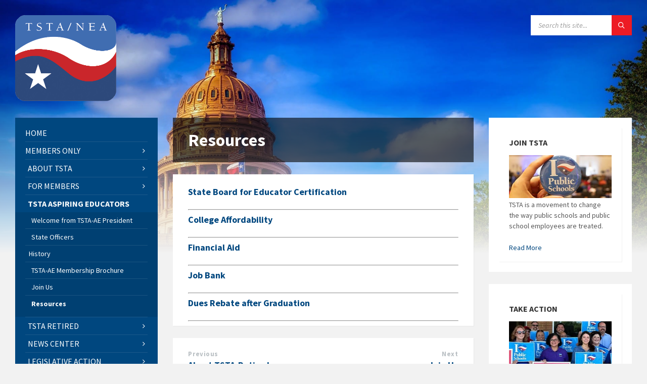

--- FILE ---
content_type: text/html; charset=UTF-8
request_url: https://tsta.org/for_members/resources/
body_size: 27202
content:
<!DOCTYPE html>
<html lang="en-US">
<head>
    <meta http-equiv="Content-Type" content="text/html; charset=UTF-8">
    <meta name="viewport" content="width=device-width, initial-scale=1.0">
    <link rel="pingback" href="https://tsta.org/xmlrpc.php">
    <title>Resources &#8211; Texas State Teachers Association</title>
<meta name='robots' content='max-image-preview:large' />
	<style>img:is([sizes="auto" i], [sizes^="auto," i]) { contain-intrinsic-size: 3000px 1500px }</style>
	<link rel='dns-prefetch' href='//player.vimeo.com' />
<link rel='dns-prefetch' href='//www.googletagmanager.com' />
<link rel='dns-prefetch' href='//fonts.googleapis.com' />
<link rel="alternate" type="application/rss+xml" title="Texas State Teachers Association &raquo; Feed" href="https://tsta.org/feed/" />
<link rel="alternate" type="application/rss+xml" title="Texas State Teachers Association &raquo; Comments Feed" href="https://tsta.org/comments/feed/" />
<link rel="alternate" type="text/calendar" title="Texas State Teachers Association &raquo; iCal Feed" href="https://tsta.org/events/?ical=1" />
		<!-- This site uses the Google Analytics by MonsterInsights plugin v9.9.0 - Using Analytics tracking - https://www.monsterinsights.com/ -->
							<script src="//www.googletagmanager.com/gtag/js?id=G-KRJTEQE0RW"  data-cfasync="false" data-wpfc-render="false" type="text/javascript" async></script>
			<script data-cfasync="false" data-wpfc-render="false" type="text/javascript">
				var mi_version = '9.9.0';
				var mi_track_user = true;
				var mi_no_track_reason = '';
								var MonsterInsightsDefaultLocations = {"page_location":"https:\/\/tsta.org\/for_members\/resources\/"};
								if ( typeof MonsterInsightsPrivacyGuardFilter === 'function' ) {
					var MonsterInsightsLocations = (typeof MonsterInsightsExcludeQuery === 'object') ? MonsterInsightsPrivacyGuardFilter( MonsterInsightsExcludeQuery ) : MonsterInsightsPrivacyGuardFilter( MonsterInsightsDefaultLocations );
				} else {
					var MonsterInsightsLocations = (typeof MonsterInsightsExcludeQuery === 'object') ? MonsterInsightsExcludeQuery : MonsterInsightsDefaultLocations;
				}

								var disableStrs = [
										'ga-disable-G-KRJTEQE0RW',
									];

				/* Function to detect opted out users */
				function __gtagTrackerIsOptedOut() {
					for (var index = 0; index < disableStrs.length; index++) {
						if (document.cookie.indexOf(disableStrs[index] + '=true') > -1) {
							return true;
						}
					}

					return false;
				}

				/* Disable tracking if the opt-out cookie exists. */
				if (__gtagTrackerIsOptedOut()) {
					for (var index = 0; index < disableStrs.length; index++) {
						window[disableStrs[index]] = true;
					}
				}

				/* Opt-out function */
				function __gtagTrackerOptout() {
					for (var index = 0; index < disableStrs.length; index++) {
						document.cookie = disableStrs[index] + '=true; expires=Thu, 31 Dec 2099 23:59:59 UTC; path=/';
						window[disableStrs[index]] = true;
					}
				}

				if ('undefined' === typeof gaOptout) {
					function gaOptout() {
						__gtagTrackerOptout();
					}
				}
								window.dataLayer = window.dataLayer || [];

				window.MonsterInsightsDualTracker = {
					helpers: {},
					trackers: {},
				};
				if (mi_track_user) {
					function __gtagDataLayer() {
						dataLayer.push(arguments);
					}

					function __gtagTracker(type, name, parameters) {
						if (!parameters) {
							parameters = {};
						}

						if (parameters.send_to) {
							__gtagDataLayer.apply(null, arguments);
							return;
						}

						if (type === 'event') {
														parameters.send_to = monsterinsights_frontend.v4_id;
							var hookName = name;
							if (typeof parameters['event_category'] !== 'undefined') {
								hookName = parameters['event_category'] + ':' + name;
							}

							if (typeof MonsterInsightsDualTracker.trackers[hookName] !== 'undefined') {
								MonsterInsightsDualTracker.trackers[hookName](parameters);
							} else {
								__gtagDataLayer('event', name, parameters);
							}
							
						} else {
							__gtagDataLayer.apply(null, arguments);
						}
					}

					__gtagTracker('js', new Date());
					__gtagTracker('set', {
						'developer_id.dZGIzZG': true,
											});
					if ( MonsterInsightsLocations.page_location ) {
						__gtagTracker('set', MonsterInsightsLocations);
					}
										__gtagTracker('config', 'G-KRJTEQE0RW', {"forceSSL":"true","link_attribution":"true"} );
										window.gtag = __gtagTracker;										(function () {
						/* https://developers.google.com/analytics/devguides/collection/analyticsjs/ */
						/* ga and __gaTracker compatibility shim. */
						var noopfn = function () {
							return null;
						};
						var newtracker = function () {
							return new Tracker();
						};
						var Tracker = function () {
							return null;
						};
						var p = Tracker.prototype;
						p.get = noopfn;
						p.set = noopfn;
						p.send = function () {
							var args = Array.prototype.slice.call(arguments);
							args.unshift('send');
							__gaTracker.apply(null, args);
						};
						var __gaTracker = function () {
							var len = arguments.length;
							if (len === 0) {
								return;
							}
							var f = arguments[len - 1];
							if (typeof f !== 'object' || f === null || typeof f.hitCallback !== 'function') {
								if ('send' === arguments[0]) {
									var hitConverted, hitObject = false, action;
									if ('event' === arguments[1]) {
										if ('undefined' !== typeof arguments[3]) {
											hitObject = {
												'eventAction': arguments[3],
												'eventCategory': arguments[2],
												'eventLabel': arguments[4],
												'value': arguments[5] ? arguments[5] : 1,
											}
										}
									}
									if ('pageview' === arguments[1]) {
										if ('undefined' !== typeof arguments[2]) {
											hitObject = {
												'eventAction': 'page_view',
												'page_path': arguments[2],
											}
										}
									}
									if (typeof arguments[2] === 'object') {
										hitObject = arguments[2];
									}
									if (typeof arguments[5] === 'object') {
										Object.assign(hitObject, arguments[5]);
									}
									if ('undefined' !== typeof arguments[1].hitType) {
										hitObject = arguments[1];
										if ('pageview' === hitObject.hitType) {
											hitObject.eventAction = 'page_view';
										}
									}
									if (hitObject) {
										action = 'timing' === arguments[1].hitType ? 'timing_complete' : hitObject.eventAction;
										hitConverted = mapArgs(hitObject);
										__gtagTracker('event', action, hitConverted);
									}
								}
								return;
							}

							function mapArgs(args) {
								var arg, hit = {};
								var gaMap = {
									'eventCategory': 'event_category',
									'eventAction': 'event_action',
									'eventLabel': 'event_label',
									'eventValue': 'event_value',
									'nonInteraction': 'non_interaction',
									'timingCategory': 'event_category',
									'timingVar': 'name',
									'timingValue': 'value',
									'timingLabel': 'event_label',
									'page': 'page_path',
									'location': 'page_location',
									'title': 'page_title',
									'referrer' : 'page_referrer',
								};
								for (arg in args) {
																		if (!(!args.hasOwnProperty(arg) || !gaMap.hasOwnProperty(arg))) {
										hit[gaMap[arg]] = args[arg];
									} else {
										hit[arg] = args[arg];
									}
								}
								return hit;
							}

							try {
								f.hitCallback();
							} catch (ex) {
							}
						};
						__gaTracker.create = newtracker;
						__gaTracker.getByName = newtracker;
						__gaTracker.getAll = function () {
							return [];
						};
						__gaTracker.remove = noopfn;
						__gaTracker.loaded = true;
						window['__gaTracker'] = __gaTracker;
					})();
									} else {
										console.log("");
					(function () {
						function __gtagTracker() {
							return null;
						}

						window['__gtagTracker'] = __gtagTracker;
						window['gtag'] = __gtagTracker;
					})();
									}
			</script>
			
							<!-- / Google Analytics by MonsterInsights -->
		<script type="text/javascript">
/* <![CDATA[ */
window._wpemojiSettings = {"baseUrl":"https:\/\/s.w.org\/images\/core\/emoji\/16.0.1\/72x72\/","ext":".png","svgUrl":"https:\/\/s.w.org\/images\/core\/emoji\/16.0.1\/svg\/","svgExt":".svg","source":{"concatemoji":"https:\/\/tsta.org\/wp-includes\/js\/wp-emoji-release.min.js?ver=6.8.3"}};
/*! This file is auto-generated */
!function(s,n){var o,i,e;function c(e){try{var t={supportTests:e,timestamp:(new Date).valueOf()};sessionStorage.setItem(o,JSON.stringify(t))}catch(e){}}function p(e,t,n){e.clearRect(0,0,e.canvas.width,e.canvas.height),e.fillText(t,0,0);var t=new Uint32Array(e.getImageData(0,0,e.canvas.width,e.canvas.height).data),a=(e.clearRect(0,0,e.canvas.width,e.canvas.height),e.fillText(n,0,0),new Uint32Array(e.getImageData(0,0,e.canvas.width,e.canvas.height).data));return t.every(function(e,t){return e===a[t]})}function u(e,t){e.clearRect(0,0,e.canvas.width,e.canvas.height),e.fillText(t,0,0);for(var n=e.getImageData(16,16,1,1),a=0;a<n.data.length;a++)if(0!==n.data[a])return!1;return!0}function f(e,t,n,a){switch(t){case"flag":return n(e,"\ud83c\udff3\ufe0f\u200d\u26a7\ufe0f","\ud83c\udff3\ufe0f\u200b\u26a7\ufe0f")?!1:!n(e,"\ud83c\udde8\ud83c\uddf6","\ud83c\udde8\u200b\ud83c\uddf6")&&!n(e,"\ud83c\udff4\udb40\udc67\udb40\udc62\udb40\udc65\udb40\udc6e\udb40\udc67\udb40\udc7f","\ud83c\udff4\u200b\udb40\udc67\u200b\udb40\udc62\u200b\udb40\udc65\u200b\udb40\udc6e\u200b\udb40\udc67\u200b\udb40\udc7f");case"emoji":return!a(e,"\ud83e\udedf")}return!1}function g(e,t,n,a){var r="undefined"!=typeof WorkerGlobalScope&&self instanceof WorkerGlobalScope?new OffscreenCanvas(300,150):s.createElement("canvas"),o=r.getContext("2d",{willReadFrequently:!0}),i=(o.textBaseline="top",o.font="600 32px Arial",{});return e.forEach(function(e){i[e]=t(o,e,n,a)}),i}function t(e){var t=s.createElement("script");t.src=e,t.defer=!0,s.head.appendChild(t)}"undefined"!=typeof Promise&&(o="wpEmojiSettingsSupports",i=["flag","emoji"],n.supports={everything:!0,everythingExceptFlag:!0},e=new Promise(function(e){s.addEventListener("DOMContentLoaded",e,{once:!0})}),new Promise(function(t){var n=function(){try{var e=JSON.parse(sessionStorage.getItem(o));if("object"==typeof e&&"number"==typeof e.timestamp&&(new Date).valueOf()<e.timestamp+604800&&"object"==typeof e.supportTests)return e.supportTests}catch(e){}return null}();if(!n){if("undefined"!=typeof Worker&&"undefined"!=typeof OffscreenCanvas&&"undefined"!=typeof URL&&URL.createObjectURL&&"undefined"!=typeof Blob)try{var e="postMessage("+g.toString()+"("+[JSON.stringify(i),f.toString(),p.toString(),u.toString()].join(",")+"));",a=new Blob([e],{type:"text/javascript"}),r=new Worker(URL.createObjectURL(a),{name:"wpTestEmojiSupports"});return void(r.onmessage=function(e){c(n=e.data),r.terminate(),t(n)})}catch(e){}c(n=g(i,f,p,u))}t(n)}).then(function(e){for(var t in e)n.supports[t]=e[t],n.supports.everything=n.supports.everything&&n.supports[t],"flag"!==t&&(n.supports.everythingExceptFlag=n.supports.everythingExceptFlag&&n.supports[t]);n.supports.everythingExceptFlag=n.supports.everythingExceptFlag&&!n.supports.flag,n.DOMReady=!1,n.readyCallback=function(){n.DOMReady=!0}}).then(function(){return e}).then(function(){var e;n.supports.everything||(n.readyCallback(),(e=n.source||{}).concatemoji?t(e.concatemoji):e.wpemoji&&e.twemoji&&(t(e.twemoji),t(e.wpemoji)))}))}((window,document),window._wpemojiSettings);
/* ]]> */
</script>
		<style id="content-control-block-styles">
			@media (max-width: 640px) {
	.cc-hide-on-mobile {
		display: none !important;
	}
}
@media (min-width: 641px) and (max-width: 920px) {
	.cc-hide-on-tablet {
		display: none !important;
	}
}
@media (min-width: 921px) and (max-width: 1440px) {
	.cc-hide-on-desktop {
		display: none !important;
	}
}		</style>
		<link rel='stylesheet' id='wpra-lightbox-css' href='https://tsta.org/wp-content/plugins/wp-rss-aggregator/core/css/jquery-colorbox.css?ver=1.4.33' type='text/css' media='all' />
<link rel='stylesheet' id='dashicons-css' href='https://tsta.org/wp-includes/css/dashicons.min.css?ver=6.8.3' type='text/css' media='all' />
<link rel='stylesheet' id='menu-icons-extra-css' href='https://tsta.org/wp-content/plugins/menu-icons/css/extra.min.css?ver=0.13.19' type='text/css' media='all' />
<link rel='stylesheet' id='vimeo-for-wordpress-public-css' href='https://tsta.org/wp-content/plugins/vimeo/build/style-index.css?ver=1.2.2' type='text/css' media='all' />
<style id='wp-emoji-styles-inline-css' type='text/css'>

	img.wp-smiley, img.emoji {
		display: inline !important;
		border: none !important;
		box-shadow: none !important;
		height: 1em !important;
		width: 1em !important;
		margin: 0 0.07em !important;
		vertical-align: -0.1em !important;
		background: none !important;
		padding: 0 !important;
	}
</style>
<link rel='stylesheet' id='wp-block-library-css' href='https://tsta.org/wp-includes/css/dist/block-library/style.min.css?ver=6.8.3' type='text/css' media='all' />
<style id='classic-theme-styles-inline-css' type='text/css'>
/*! This file is auto-generated */
.wp-block-button__link{color:#fff;background-color:#32373c;border-radius:9999px;box-shadow:none;text-decoration:none;padding:calc(.667em + 2px) calc(1.333em + 2px);font-size:1.125em}.wp-block-file__button{background:#32373c;color:#fff;text-decoration:none}
</style>
<link rel='stylesheet' id='wpra-displays-css' href='https://tsta.org/wp-content/plugins/wp-rss-aggregator/core/css/displays.css?ver=5.0.6' type='text/css' media='all' />
<link rel='stylesheet' id='content-control-block-styles-css' href='https://tsta.org/wp-content/plugins/content-control/dist/style-block-editor.css?ver=2.6.5' type='text/css' media='all' />
<style id='global-styles-inline-css' type='text/css'>
:root{--wp--preset--aspect-ratio--square: 1;--wp--preset--aspect-ratio--4-3: 4/3;--wp--preset--aspect-ratio--3-4: 3/4;--wp--preset--aspect-ratio--3-2: 3/2;--wp--preset--aspect-ratio--2-3: 2/3;--wp--preset--aspect-ratio--16-9: 16/9;--wp--preset--aspect-ratio--9-16: 9/16;--wp--preset--color--black: #000000;--wp--preset--color--cyan-bluish-gray: #abb8c3;--wp--preset--color--white: #ffffff;--wp--preset--color--pale-pink: #f78da7;--wp--preset--color--vivid-red: #cf2e2e;--wp--preset--color--luminous-vivid-orange: #ff6900;--wp--preset--color--luminous-vivid-amber: #fcb900;--wp--preset--color--light-green-cyan: #7bdcb5;--wp--preset--color--vivid-green-cyan: #00d084;--wp--preset--color--pale-cyan-blue: #8ed1fc;--wp--preset--color--vivid-cyan-blue: #0693e3;--wp--preset--color--vivid-purple: #9b51e0;--wp--preset--gradient--vivid-cyan-blue-to-vivid-purple: linear-gradient(135deg,rgba(6,147,227,1) 0%,rgb(155,81,224) 100%);--wp--preset--gradient--light-green-cyan-to-vivid-green-cyan: linear-gradient(135deg,rgb(122,220,180) 0%,rgb(0,208,130) 100%);--wp--preset--gradient--luminous-vivid-amber-to-luminous-vivid-orange: linear-gradient(135deg,rgba(252,185,0,1) 0%,rgba(255,105,0,1) 100%);--wp--preset--gradient--luminous-vivid-orange-to-vivid-red: linear-gradient(135deg,rgba(255,105,0,1) 0%,rgb(207,46,46) 100%);--wp--preset--gradient--very-light-gray-to-cyan-bluish-gray: linear-gradient(135deg,rgb(238,238,238) 0%,rgb(169,184,195) 100%);--wp--preset--gradient--cool-to-warm-spectrum: linear-gradient(135deg,rgb(74,234,220) 0%,rgb(151,120,209) 20%,rgb(207,42,186) 40%,rgb(238,44,130) 60%,rgb(251,105,98) 80%,rgb(254,248,76) 100%);--wp--preset--gradient--blush-light-purple: linear-gradient(135deg,rgb(255,206,236) 0%,rgb(152,150,240) 100%);--wp--preset--gradient--blush-bordeaux: linear-gradient(135deg,rgb(254,205,165) 0%,rgb(254,45,45) 50%,rgb(107,0,62) 100%);--wp--preset--gradient--luminous-dusk: linear-gradient(135deg,rgb(255,203,112) 0%,rgb(199,81,192) 50%,rgb(65,88,208) 100%);--wp--preset--gradient--pale-ocean: linear-gradient(135deg,rgb(255,245,203) 0%,rgb(182,227,212) 50%,rgb(51,167,181) 100%);--wp--preset--gradient--electric-grass: linear-gradient(135deg,rgb(202,248,128) 0%,rgb(113,206,126) 100%);--wp--preset--gradient--midnight: linear-gradient(135deg,rgb(2,3,129) 0%,rgb(40,116,252) 100%);--wp--preset--font-size--small: 13px;--wp--preset--font-size--medium: 20px;--wp--preset--font-size--large: 36px;--wp--preset--font-size--x-large: 42px;--wp--preset--spacing--20: 0.44rem;--wp--preset--spacing--30: 0.67rem;--wp--preset--spacing--40: 1rem;--wp--preset--spacing--50: 1.5rem;--wp--preset--spacing--60: 2.25rem;--wp--preset--spacing--70: 3.38rem;--wp--preset--spacing--80: 5.06rem;--wp--preset--shadow--natural: 6px 6px 9px rgba(0, 0, 0, 0.2);--wp--preset--shadow--deep: 12px 12px 50px rgba(0, 0, 0, 0.4);--wp--preset--shadow--sharp: 6px 6px 0px rgba(0, 0, 0, 0.2);--wp--preset--shadow--outlined: 6px 6px 0px -3px rgba(255, 255, 255, 1), 6px 6px rgba(0, 0, 0, 1);--wp--preset--shadow--crisp: 6px 6px 0px rgba(0, 0, 0, 1);}:where(.is-layout-flex){gap: 0.5em;}:where(.is-layout-grid){gap: 0.5em;}body .is-layout-flex{display: flex;}.is-layout-flex{flex-wrap: wrap;align-items: center;}.is-layout-flex > :is(*, div){margin: 0;}body .is-layout-grid{display: grid;}.is-layout-grid > :is(*, div){margin: 0;}:where(.wp-block-columns.is-layout-flex){gap: 2em;}:where(.wp-block-columns.is-layout-grid){gap: 2em;}:where(.wp-block-post-template.is-layout-flex){gap: 1.25em;}:where(.wp-block-post-template.is-layout-grid){gap: 1.25em;}.has-black-color{color: var(--wp--preset--color--black) !important;}.has-cyan-bluish-gray-color{color: var(--wp--preset--color--cyan-bluish-gray) !important;}.has-white-color{color: var(--wp--preset--color--white) !important;}.has-pale-pink-color{color: var(--wp--preset--color--pale-pink) !important;}.has-vivid-red-color{color: var(--wp--preset--color--vivid-red) !important;}.has-luminous-vivid-orange-color{color: var(--wp--preset--color--luminous-vivid-orange) !important;}.has-luminous-vivid-amber-color{color: var(--wp--preset--color--luminous-vivid-amber) !important;}.has-light-green-cyan-color{color: var(--wp--preset--color--light-green-cyan) !important;}.has-vivid-green-cyan-color{color: var(--wp--preset--color--vivid-green-cyan) !important;}.has-pale-cyan-blue-color{color: var(--wp--preset--color--pale-cyan-blue) !important;}.has-vivid-cyan-blue-color{color: var(--wp--preset--color--vivid-cyan-blue) !important;}.has-vivid-purple-color{color: var(--wp--preset--color--vivid-purple) !important;}.has-black-background-color{background-color: var(--wp--preset--color--black) !important;}.has-cyan-bluish-gray-background-color{background-color: var(--wp--preset--color--cyan-bluish-gray) !important;}.has-white-background-color{background-color: var(--wp--preset--color--white) !important;}.has-pale-pink-background-color{background-color: var(--wp--preset--color--pale-pink) !important;}.has-vivid-red-background-color{background-color: var(--wp--preset--color--vivid-red) !important;}.has-luminous-vivid-orange-background-color{background-color: var(--wp--preset--color--luminous-vivid-orange) !important;}.has-luminous-vivid-amber-background-color{background-color: var(--wp--preset--color--luminous-vivid-amber) !important;}.has-light-green-cyan-background-color{background-color: var(--wp--preset--color--light-green-cyan) !important;}.has-vivid-green-cyan-background-color{background-color: var(--wp--preset--color--vivid-green-cyan) !important;}.has-pale-cyan-blue-background-color{background-color: var(--wp--preset--color--pale-cyan-blue) !important;}.has-vivid-cyan-blue-background-color{background-color: var(--wp--preset--color--vivid-cyan-blue) !important;}.has-vivid-purple-background-color{background-color: var(--wp--preset--color--vivid-purple) !important;}.has-black-border-color{border-color: var(--wp--preset--color--black) !important;}.has-cyan-bluish-gray-border-color{border-color: var(--wp--preset--color--cyan-bluish-gray) !important;}.has-white-border-color{border-color: var(--wp--preset--color--white) !important;}.has-pale-pink-border-color{border-color: var(--wp--preset--color--pale-pink) !important;}.has-vivid-red-border-color{border-color: var(--wp--preset--color--vivid-red) !important;}.has-luminous-vivid-orange-border-color{border-color: var(--wp--preset--color--luminous-vivid-orange) !important;}.has-luminous-vivid-amber-border-color{border-color: var(--wp--preset--color--luminous-vivid-amber) !important;}.has-light-green-cyan-border-color{border-color: var(--wp--preset--color--light-green-cyan) !important;}.has-vivid-green-cyan-border-color{border-color: var(--wp--preset--color--vivid-green-cyan) !important;}.has-pale-cyan-blue-border-color{border-color: var(--wp--preset--color--pale-cyan-blue) !important;}.has-vivid-cyan-blue-border-color{border-color: var(--wp--preset--color--vivid-cyan-blue) !important;}.has-vivid-purple-border-color{border-color: var(--wp--preset--color--vivid-purple) !important;}.has-vivid-cyan-blue-to-vivid-purple-gradient-background{background: var(--wp--preset--gradient--vivid-cyan-blue-to-vivid-purple) !important;}.has-light-green-cyan-to-vivid-green-cyan-gradient-background{background: var(--wp--preset--gradient--light-green-cyan-to-vivid-green-cyan) !important;}.has-luminous-vivid-amber-to-luminous-vivid-orange-gradient-background{background: var(--wp--preset--gradient--luminous-vivid-amber-to-luminous-vivid-orange) !important;}.has-luminous-vivid-orange-to-vivid-red-gradient-background{background: var(--wp--preset--gradient--luminous-vivid-orange-to-vivid-red) !important;}.has-very-light-gray-to-cyan-bluish-gray-gradient-background{background: var(--wp--preset--gradient--very-light-gray-to-cyan-bluish-gray) !important;}.has-cool-to-warm-spectrum-gradient-background{background: var(--wp--preset--gradient--cool-to-warm-spectrum) !important;}.has-blush-light-purple-gradient-background{background: var(--wp--preset--gradient--blush-light-purple) !important;}.has-blush-bordeaux-gradient-background{background: var(--wp--preset--gradient--blush-bordeaux) !important;}.has-luminous-dusk-gradient-background{background: var(--wp--preset--gradient--luminous-dusk) !important;}.has-pale-ocean-gradient-background{background: var(--wp--preset--gradient--pale-ocean) !important;}.has-electric-grass-gradient-background{background: var(--wp--preset--gradient--electric-grass) !important;}.has-midnight-gradient-background{background: var(--wp--preset--gradient--midnight) !important;}.has-small-font-size{font-size: var(--wp--preset--font-size--small) !important;}.has-medium-font-size{font-size: var(--wp--preset--font-size--medium) !important;}.has-large-font-size{font-size: var(--wp--preset--font-size--large) !important;}.has-x-large-font-size{font-size: var(--wp--preset--font-size--x-large) !important;}
:where(.wp-block-post-template.is-layout-flex){gap: 1.25em;}:where(.wp-block-post-template.is-layout-grid){gap: 1.25em;}
:where(.wp-block-columns.is-layout-flex){gap: 2em;}:where(.wp-block-columns.is-layout-grid){gap: 2em;}
:root :where(.wp-block-pullquote){font-size: 1.5em;line-height: 1.6;}
</style>
<link rel='stylesheet' id='srf-form-style-css' href='https://tsta.org/wp-content/plugins/simple-registration-form/includes/front-style.css?ver=6.8.3' type='text/css' media='all' />
<link rel='stylesheet' id='SFSImainCss-css' href='https://tsta.org/wp-content/plugins/ultimate-social-media-icons/css/sfsi-style.css?ver=2.9.6' type='text/css' media='all' />
<link rel='stylesheet' id='wpos-slick-style-css' href='https://tsta.org/wp-content/plugins/wp-responsive-recent-post-slider/assets/css/slick.css?ver=3.7.1' type='text/css' media='all' />
<link rel='stylesheet' id='wppsac-public-style-css' href='https://tsta.org/wp-content/plugins/wp-responsive-recent-post-slider/assets/css/recent-post-style.css?ver=3.7.1' type='text/css' media='all' />
<link rel='stylesheet' id='sidebar-login-css' href='https://tsta.org/wp-content/plugins/sidebar-login/build/sidebar-login.css?ver=1637811007' type='text/css' media='all' />
<link rel='stylesheet' id='lsvr-townpress-main-style-css' href='https://tsta.org/wp-content/themes/townpress/style.css?ver=3.8.11' type='text/css' media='all' />
<link rel='stylesheet' id='lsvr-townpress-child-style-css' href='https://tsta.org/wp-content/themes/townpress-child/style.css?ver=2.1.1' type='text/css' media='all' />
<link rel='stylesheet' id='lsvr-townpress-general-style-css' href='https://tsta.org/wp-content/themes/townpress/assets/css/general.css?ver=3.8.11' type='text/css' media='all' />
<style id='lsvr-townpress-general-style-inline-css' type='text/css'>
body, input, textarea, select, button, #cancel-comment-reply-link, .lsvr_listing-map__infobox { font-family: 'Source Sans Pro', Arial, sans-serif; }
html, body { font-size: 16px; }
.header-logo { max-width: 140px; } .header-logo--front { max-width: 200px; } @media ( max-width: 991px ) { .header-logo { max-width: 140px; } }
</style>
<link rel='stylesheet' id='lsvr-townpress-google-fonts-css' href='//fonts.googleapis.com/css?family=Source+Sans+Pro%3A400%2C400italic%2C600%2C600italic%2C700%2C700italic&#038;ver=6.8.3' type='text/css' media='all' />
<!--n2css--><!--n2js--><script type="text/javascript" src="https://tsta.org/wp-includes/js/jquery/jquery.min.js?ver=3.7.1" id="jquery-core-js"></script>
<script type="text/javascript" src="https://tsta.org/wp-includes/js/jquery/jquery-migrate.min.js?ver=3.4.1" id="jquery-migrate-js"></script>
<script type="text/javascript" src="https://player.vimeo.com/api/player.js?ver=1.2.2" id="vimeo-for-wordpress-player-js"></script>
<script type="text/javascript" src="https://tsta.org/wp-content/plugins/google-analytics-for-wordpress/assets/js/frontend-gtag.min.js?ver=9.9.0" id="monsterinsights-frontend-script-js" async="async" data-wp-strategy="async"></script>
<script data-cfasync="false" data-wpfc-render="false" type="text/javascript" id='monsterinsights-frontend-script-js-extra'>/* <![CDATA[ */
var monsterinsights_frontend = {"js_events_tracking":"true","download_extensions":"doc,pdf,ppt,zip,xls,docx,pptx,xlsx","inbound_paths":"[{\"path\":\"\\\/go\\\/\",\"label\":\"affiliate\"},{\"path\":\"\\\/recommend\\\/\",\"label\":\"affiliate\"}]","home_url":"https:\/\/tsta.org","hash_tracking":"false","v4_id":"G-KRJTEQE0RW"};/* ]]> */
</script>
<script type="text/javascript" id="lsvr-townpress-toolkit-weather-widget-js-extra">
/* <![CDATA[ */
var lsvr_townpress_toolkit_ajax_weather_widget_var = {"url":"https:\/\/tsta.org\/wp-admin\/admin-ajax.php","nonce":"35aef7640f"};
/* ]]> */
</script>
<script type="text/javascript" src="https://tsta.org/wp-content/plugins/lsvr-townpress-toolkit/assets/js/lsvr-townpress-toolkit-weather-widget.min.js?ver=1.3.1" id="lsvr-townpress-toolkit-weather-widget-js"></script>

<!-- Google tag (gtag.js) snippet added by Site Kit -->
<!-- Google Analytics snippet added by Site Kit -->
<script type="text/javascript" src="https://www.googletagmanager.com/gtag/js?id=GT-5N5QCLLB" id="google_gtagjs-js" async></script>
<script type="text/javascript" id="google_gtagjs-js-after">
/* <![CDATA[ */
window.dataLayer = window.dataLayer || [];function gtag(){dataLayer.push(arguments);}
gtag("set","linker",{"domains":["tsta.org"]});
gtag("js", new Date());
gtag("set", "developer_id.dZTNiMT", true);
gtag("config", "GT-5N5QCLLB");
/* ]]> */
</script>
<link rel="https://api.w.org/" href="https://tsta.org/wp-json/" /><link rel="alternate" title="JSON" type="application/json" href="https://tsta.org/wp-json/wp/v2/for_members/244" /><link rel="EditURI" type="application/rsd+xml" title="RSD" href="https://tsta.org/xmlrpc.php?rsd" />
<meta name="generator" content="WordPress 6.8.3" />
<link rel="canonical" href="https://tsta.org/for_members/resources/" />
<link rel='shortlink' href='https://tsta.org/?p=244' />
<link rel="alternate" title="oEmbed (JSON)" type="application/json+oembed" href="https://tsta.org/wp-json/oembed/1.0/embed?url=https%3A%2F%2Ftsta.org%2Ffor_members%2Fresources%2F" />
<link rel="alternate" title="oEmbed (XML)" type="text/xml+oembed" href="https://tsta.org/wp-json/oembed/1.0/embed?url=https%3A%2F%2Ftsta.org%2Ffor_members%2Fresources%2F&#038;format=xml" />
<meta name="generator" content="Site Kit by Google 1.165.0" /><meta name="follow.[base64]" content="DSbp70XHqkegU461DLGb"/><meta name="tec-api-version" content="v1"><meta name="tec-api-origin" content="https://tsta.org"><link rel="alternate" href="https://tsta.org/wp-json/tribe/events/v1/" /><!-- Analytics by WP Statistics - https://wp-statistics.com -->
<link rel="icon" href="https://tsta.org/wp-content/uploads/2019/07/cropped-tsta_logo-e1562434698585-32x32.jpg" sizes="32x32" />
<link rel="icon" href="https://tsta.org/wp-content/uploads/2019/07/cropped-tsta_logo-e1562434698585-192x192.jpg" sizes="192x192" />
<link rel="apple-touch-icon" href="https://tsta.org/wp-content/uploads/2019/07/cropped-tsta_logo-e1562434698585-180x180.jpg" />
<meta name="msapplication-TileImage" content="https://tsta.org/wp-content/uploads/2019/07/cropped-tsta_logo-e1562434698585-270x270.jpg" />
		<style type="text/css" id="wp-custom-css">
			#block-menu-menu-footer-menu li {
    float: left;
    display: block;
    padding: 0px 10px;
    margin: 0px;
    margin-bottom: 5px;
    border-right: 1px solid #555555;
    color: #555555;
}

#block-menu-menu-footer-menu{
    display: flex;
    align-items: center;
}

.last {
    border-right: 0px !important;
}

.footer-block-left{
	min-width: 300px;
}

#block-block-5{
	margin-left: 10px;
	font-size: 11px;
}

#block-block-12 {
    float: left;
		min-width: 300px;
    text-align: center;
    font-size: 14px;
		margin-top: 7px
}

#block-block-12 .helpheading {
    font-size: 20px;
    font-weight: bold;
    text-transform: uppercase;
}

#block-block-12 .helpcontent {
    line-height: 16px;
    font-size: 15px;
}

#block-block-12 .helpcontent > a {
    cursor: pointer !important;
}

#block-block-13 {
    float: right;
    font-size: 18px;
    color: #505050;
		min-width: 300px;
}

#block-block-13 li {
    float: left;
    display: block;
    padding-left: 12px;
}

#block-block-13 ul {
    margin: 0px;
    padding: 0px;
    list-style: none;
}

#block-block-13 .content {
	  display: flex;
    flex-direction: row;
    margin-top: 10px;
}

#block-block-13 .block13-span {
	margin-top: 7px;
}

.footercontainer {
	border-top: 1px solid #555;
}

.region-footer {
	display: flex;
	flex-direction: row;
	justify-content: space-around;
	margin-top: 10px;
}

.content > .menu {
		float: left;
    margin-left: 0px;
    margin-bottom: 0px;
		padding: 0px;
}

.lsvr-townpress-menu-widget__item-link--level-3{
	color:#fff
}

.lsvr-townpress-menu-widget__item--hover > .lsvr-townpress-menu-widget__submenu--level-1 > .lsvr-townpress-menu-widget__item--has-icon > .lsvr-townpress-menu-widget__submenu--level-2 > .lsvr-townpress-menu-widget__item--has-icon > .lsvr-townpress-menu-widget__item-link--level-3{color:#00477f !important;}

.lsvr-townpress-menu-widget__item--hover > .lsvr-townpress-menu-widget__submenu--level-1 > .lsvr-townpress-menu-widget__item > .lsvr-townpress-menu-widget__submenu--level-2 > .lsvr-townpress-menu-widget__item > .lsvr-townpress-menu-widget__item-link--level-3{color:#00477f !important;}


.blog-container {
    display: flex;
    justify-content: space-between;
    font-size: 14px;
    /* flex-direction: column-reverse; */
    /* background-color: white; */
    font-weight: 100;
}

.blog-content-header {
    margin-bottom: 5px;
}

.blog-content-container > p {
	margin-top: -5px !important;
	line-height: 1.4;
}

.recent-article-container{
/* 	margin-bottom: 10px; */
	min-height: 132px;
/* 	display: flex; */
}



.recent-article-content-container{
	text-align: left;
	margin-top: -2px;
	line-height: 1.4;
}

.recent-article-content-container > p {
	margin-bottom: 0px
}

.main__title  {
	font-size: 2.125em;
}

.main__header {
	  color: #fff;
    background-color: rgba(0,0,0,.6);
}

.facebook_footer {
	background-image: url('https://tsta.org/wp-content/uploads/2019/08/facebook_icon.png')
}

.customize-unpreviewable{
	margin-top: 5px;
	cursor: pointer;
}

#tsta_custom_homepage_post-4 a {
	cursor: pointer !important;
}

#tsta_custom_homepage_post-4 .blog-container {
	margin-bottom: 10px;
}

#tsta_custom_homepage_post-3 a {
	cursor: pointer !important;
}

.store-menu {
	display: flex;
	text-align: center;
	font-size: 14px;
}

.store-menu-column {
	flex: 50%;
	padding-right: 10px;
	padding-left: 10px;
}

.menu-image{
	width: 210px;
	height: 140px;
}

.store-menu .wp-block-image {
    height: 210px;
}

.board-of-directors {
	margin-bottom: 0px;
}



#bluesky>div {
    display: flex;
    align-items: center;
    background-color: #fff;
    padding: 20px;
}
#bluesky>div>svg {
    margin-right: 10px;
}
#bluesky h3.widget__title {
    margin: 0;
    padding: 0;
}

.widget_archive li {
    list-style-type: none;
    margin: 0;
    padding: 0;
    line-height: 1.3em
}

.widget_archive ul>li {
    margin-top: 7px;
    padding-top: 7px;
    border-top: 1px solid transparent;
	border-color: #f0f0f0;
}

.widget_archive ul>li:first-child {
    margin-top: 0;
    padding-top: 0;
    border: 0
}

.widget_archive select {
    max-width: 300px
}

.header-logo {
	max-width: 200px;
}

.sidebar-right__inner > .widget {
  padding: 20px;
  background-color: #FFF;
}
		</style>
		</head>

<body class="wp-singular for_members-template-default single single-for_members postid-244 wp-custom-logo wp-theme-townpress wp-child-theme-townpress-child sfsi_actvite_theme_default tribe-no-js lsvr-accessibility">

	
	
	<!-- WRAPPER : begin -->
	<div id="wrapper">

		
		
	<a href="#main" class="accessibility-link accessibility-link--skip-to-content screen-reader-text">Skip to content</a>

			<a href="#sidebar-left" class="accessibility-link accessibility-link--skip-to-left-sidebar screen-reader-text">Skip to left sidebar</a>
	
			<a href="#sidebar-right" class="accessibility-link accessibility-link--skip-to-right-sidebar screen-reader-text">Skip to right sidebar</a>
	
	<a href="#footer" class="accessibility-link accessibility-link--skip-to-footer screen-reader-text">Skip to footer</a>


		
		<!-- HEADER : begin -->
		<header id="header" >
			<div class="header__inner">

				
				
				
				
				
				<!-- HEADER CONTENT : begin -->
				<div class="header__content">
					<div class="lsvr-container">
						<div class="header__content-inner">

							
							
	<!-- HEADER BRANDING : begin -->
	<div  class="header-logo">
		<a href="https://tsta.org/" class="header-logo__link"
			aria-label="Site logo">
			<img src="https://tsta.org/wp-content/uploads/2019/07/cropped-high_Res_logo.png"
				class="header-logo__image"
				alt="Texas State Teachers Association">
		</a>
	</div>
	<!-- HEADER BRANDING : end -->


							
							

	<!-- HEADER TOOLBAR TOGGLE : begin -->
<div class="header-toolbar-toggle">

	<button class="header-toolbar-toggle__menu-button" type="button"
		aria-controls="header-mobile-menu"
        aria-haspopup="true"
        aria-expanded="false">
		<span class="header-toolbar-toggle__menu-button-ico header-toolbar-toggle__menu-button-ico--open icon-menu" aria-hidden="true"></span>
		<span class="header-toolbar-toggle__menu-button-ico header-toolbar-toggle__menu-button-ico--close icon-cross" aria-hidden="true"></span>
		<span class="header-toolbar-toggle__menu-button-label">Menu</span>
	</button>

	
</div>
<!-- HEADER TOOLBAR TOGGLE : end -->
	<!-- HEADER TOOLBAR : begin -->
	<div class="header-toolbar">

		
		
		
		
		
		
		
		
	<!-- HEADER MOBILE MENU : begin -->
	<nav id="header-mobile-menu" class="header-mobile-menu"
        data-label-expand-submenu="Expand submenu"
        data-label-collapse-submenu="Collapse submenu"

					aria-label="main-menu"
		>

	    <ul id="menu-main-menu" class="header-mobile-menu__list" role="menu">
            
        	<li id="header-mobile-menu__item-2009"
                class="header-mobile-menu__item header-mobile-menu__item--level-0 menu-item menu-item-type-post_type menu-item-object-page menu-item-home"
                role="presentation">

                <a href="https://tsta.org/"
                    id="header-mobile-menu__item-link-2009"
                	class="header-mobile-menu__item-link header-mobile-menu__item-link--level-0"
                    role="menuitem"

                                    	>

                    
                    <span class="header-mobile-menu__item-link-label">
                        Home                    </span>

                </a>

            
            </li>

            
            
        	<li id="header-mobile-menu__item-9695"
                class="header-mobile-menu__item header-mobile-menu__item--level-0 menu-item menu-item-type-post_type menu-item-object-page menu-item-has-children"
                role="presentation">

                <a href="https://tsta.org/members-only/"
                    id="header-mobile-menu__item-link-9695"
                	class="header-mobile-menu__item-link header-mobile-menu__item-link--level-0"
                    role="menuitem"

                                    	>

                    
                    <span class="header-mobile-menu__item-link-label">
                        Members Only                    </span>

                </a>

            
            <button id="header-mobile-menu__toggle-9695"
                class="header-mobile-menu__toggle header-mobile-menu__toggle--level-0" type="button"
                aria-label="Expand submenu"
                aria-controls="header-mobile-menu__submenu-9695"
                aria-haspopup="true"
                aria-expanded="false">
                <span class="header-mobile-menu__toggle-icon" aria-hidden="true"></span>
            </button>

        	<ul id="header-mobile-menu__submenu-9695"
                class="header-mobile-menu__submenu sub-menu header-mobile-menu__submenu--level-0"
                aria-labelledby="header-mobile-menu__item-link-9695"
                aria-expanded="false"
                role="menu">

            
            
        	<li id="header-mobile-menu__item-9696"
                class="header-mobile-menu__item header-mobile-menu__item--level-1 menu-item menu-item-type-post_type menu-item-object-page"
                role="presentation">

                <a href="https://tsta.org/members-registration/"
                    id="header-mobile-menu__item-link-9696"
                	class="header-mobile-menu__item-link header-mobile-menu__item-link--level-1"
                    role="menuitem"

                                    	>

                    
                    <span class="header-mobile-menu__item-link-label">
                        Members Registration                    </span>

                </a>

            
            </li>

            
            
        	<li id="header-mobile-menu__item-9697"
                class="header-mobile-menu__item header-mobile-menu__item--level-1 menu-item menu-item-type-post_type menu-item-object-page"
                role="presentation">

                <a href="https://tsta.org/members-only-links/"
                    id="header-mobile-menu__item-link-9697"
                	class="header-mobile-menu__item-link header-mobile-menu__item-link--level-1"
                    role="menuitem"

                                    	>

                    
                    <span class="header-mobile-menu__item-link-label">
                        Members Only Links                    </span>

                </a>

            
            </li>

            
        	</ul>

            
            </li>

            
            
        	<li id="header-mobile-menu__item-1812"
                class="header-mobile-menu__item header-mobile-menu__item--level-0 menu-item menu-item-type-post_type menu-item-object-about_tsta menu-item-has-children header-mobile-menu__item--has-icon"
                role="presentation">

                <a href="https://tsta.org/about_tsta/about-tsta-2/"
                    id="header-mobile-menu__item-link-1812"
                	class="header-mobile-menu__item-link header-mobile-menu__item-link--level-0"
                    role="menuitem"

                                    	>

                    
                        <span class="header-mobile-menu__item-link-icon header-mobile-menu__item-link-icon--level-0 About TSTA"
                            aria-hidden="true"></span>

                    
                    <span class="header-mobile-menu__item-link-label">
                        About TSTA                    </span>

                </a>

            
            <button id="header-mobile-menu__toggle-1812"
                class="header-mobile-menu__toggle header-mobile-menu__toggle--level-0" type="button"
                aria-label="Expand submenu"
                aria-controls="header-mobile-menu__submenu-1812"
                aria-haspopup="true"
                aria-expanded="false">
                <span class="header-mobile-menu__toggle-icon" aria-hidden="true"></span>
            </button>

        	<ul id="header-mobile-menu__submenu-1812"
                class="header-mobile-menu__submenu sub-menu header-mobile-menu__submenu--level-0"
                aria-labelledby="header-mobile-menu__item-link-1812"
                aria-expanded="false"
                role="menu">

            
            
        	<li id="header-mobile-menu__item-1817"
                class="header-mobile-menu__item header-mobile-menu__item--level-1 menu-item menu-item-type-post_type menu-item-object-about_tsta menu-item-has-children"
                role="presentation">

                <a href="https://tsta.org/about_tsta/about-us-2/"
                    id="header-mobile-menu__item-link-1817"
                	class="header-mobile-menu__item-link header-mobile-menu__item-link--level-1"
                    role="menuitem"

                                    	>

                    
                    <span class="header-mobile-menu__item-link-label">
                        About Us                    </span>

                </a>

            
            <button id="header-mobile-menu__toggle-1817"
                class="header-mobile-menu__toggle header-mobile-menu__toggle--level-1" type="button"
                aria-label="Expand submenu"
                aria-controls="header-mobile-menu__submenu-1817"
                aria-haspopup="true"
                aria-expanded="false">
                <span class="header-mobile-menu__toggle-icon" aria-hidden="true"></span>
            </button>

        	<ul id="header-mobile-menu__submenu-1817"
                class="header-mobile-menu__submenu sub-menu header-mobile-menu__submenu--level-1"
                aria-labelledby="header-mobile-menu__item-link-1817"
                aria-expanded="false"
                role="menu">

            
            
        	<li id="header-mobile-menu__item-1878"
                class="header-mobile-menu__item header-mobile-menu__item--level-2 menu-item menu-item-type-post_type menu-item-object-about_tsta menu-item-has-children"
                role="presentation">

                <a href="https://tsta.org/about_tsta/information/"
                    id="header-mobile-menu__item-link-1878"
                	class="header-mobile-menu__item-link header-mobile-menu__item-link--level-2"
                    role="menuitem"

                                    	>

                    
                    <span class="header-mobile-menu__item-link-label">
                        Information                    </span>

                </a>

            
            <button id="header-mobile-menu__toggle-1878"
                class="header-mobile-menu__toggle header-mobile-menu__toggle--level-2" type="button"
                aria-label="Expand submenu"
                aria-controls="header-mobile-menu__submenu-1878"
                aria-haspopup="true"
                aria-expanded="false">
                <span class="header-mobile-menu__toggle-icon" aria-hidden="true"></span>
            </button>

        	<ul id="header-mobile-menu__submenu-1878"
                class="header-mobile-menu__submenu sub-menu header-mobile-menu__submenu--level-2"
                aria-labelledby="header-mobile-menu__item-link-1878"
                aria-expanded="false"
                role="menu">

            
            
        	<li id="header-mobile-menu__item-1884"
                class="header-mobile-menu__item header-mobile-menu__item--level-3 level-4 menu-item menu-item-type-post_type menu-item-object-about_tsta"
                role="presentation">

                <a href="https://tsta.org/about_tsta/mission-vision/"
                    id="header-mobile-menu__item-link-1884"
                	class="header-mobile-menu__item-link header-mobile-menu__item-link--level-3"
                    role="menuitem"

                                    	>

                    
                    <span class="header-mobile-menu__item-link-label">
                        Mission &#038; Vision                    </span>

                </a>

            
            </li>

            
            
        	<li id="header-mobile-menu__item-1885"
                class="header-mobile-menu__item header-mobile-menu__item--level-3 menu-item menu-item-type-post_type menu-item-object-about_tsta"
                role="presentation">

                <a href="https://tsta.org/about_tsta/history/"
                    id="header-mobile-menu__item-link-1885"
                	class="header-mobile-menu__item-link header-mobile-menu__item-link--level-3"
                    role="menuitem"

                                    	>

                    
                    <span class="header-mobile-menu__item-link-label">
                        History                    </span>

                </a>

            
            </li>

            
            
        	<li id="header-mobile-menu__item-1887"
                class="header-mobile-menu__item header-mobile-menu__item--level-3 menu-item menu-item-type-post_type menu-item-object-about_tsta"
                role="presentation">

                <a href="https://tsta.org/about_tsta/tsta-store/"
                    id="header-mobile-menu__item-link-1887"
                	class="header-mobile-menu__item-link header-mobile-menu__item-link--level-3"
                    role="menuitem"

                                    	>

                    
                    <span class="header-mobile-menu__item-link-label">
                        TSTA Store                    </span>

                </a>

            
            </li>

            
        	</ul>

            
            </li>

            
            
        	<li id="header-mobile-menu__item-1879"
                class="header-mobile-menu__item header-mobile-menu__item--level-2 menu-item menu-item-type-post_type menu-item-object-about_tsta"
                role="presentation">

                <a href="https://tsta.org/about_tsta/nea-websites/"
                    id="header-mobile-menu__item-link-1879"
                	class="header-mobile-menu__item-link header-mobile-menu__item-link--level-2"
                    role="menuitem"

                                    	>

                    
                    <span class="header-mobile-menu__item-link-label">
                        NEA Websites                    </span>

                </a>

            
            </li>

            
        	</ul>

            
            </li>

            
            
        	<li id="header-mobile-menu__item-1880"
                class="header-mobile-menu__item header-mobile-menu__item--level-1 menu-item menu-item-type-post_type menu-item-object-about_tsta"
                role="presentation">

                <a href="https://tsta.org/about_tsta/president-vice-president/"
                    id="header-mobile-menu__item-link-1880"
                	class="header-mobile-menu__item-link header-mobile-menu__item-link--level-1"
                    role="menuitem"

                                    	>

                    
                    <span class="header-mobile-menu__item-link-label">
                        President &#038; Vice President                    </span>

                </a>

            
            </li>

            
            
        	<li id="header-mobile-menu__item-1881"
                class="header-mobile-menu__item header-mobile-menu__item--level-1 menu-item menu-item-type-post_type menu-item-object-about_tsta"
                role="presentation">

                <a href="https://tsta.org/about_tsta/board-of-directors/"
                    id="header-mobile-menu__item-link-1881"
                	class="header-mobile-menu__item-link header-mobile-menu__item-link--level-1"
                    role="menuitem"

                                    	>

                    
                    <span class="header-mobile-menu__item-link-label">
                        Board of Directors                    </span>

                </a>

            
            </li>

            
            
        	<li id="header-mobile-menu__item-1882"
                class="header-mobile-menu__item header-mobile-menu__item--level-1 menu-item menu-item-type-post_type menu-item-object-about_tsta"
                role="presentation">

                <a href="https://tsta.org/about_tsta/tsta-staff/"
                    id="header-mobile-menu__item-link-1882"
                	class="header-mobile-menu__item-link header-mobile-menu__item-link--level-1"
                    role="menuitem"

                                    	>

                    
                    <span class="header-mobile-menu__item-link-label">
                        TSTA Staff                    </span>

                </a>

            
            </li>

            
            
        	<li id="header-mobile-menu__item-4787"
                class="header-mobile-menu__item header-mobile-menu__item--level-1 menu-item menu-item-type-post_type menu-item-object-page"
                role="presentation">

                <a href="https://tsta.org/join-tsta/"
                    id="header-mobile-menu__item-link-4787"
                	class="header-mobile-menu__item-link header-mobile-menu__item-link--level-1"
                    role="menuitem"

                                    	>

                    
                    <span class="header-mobile-menu__item-link-label">
                        Join TSTA                    </span>

                </a>

            
            </li>

            
            
        	<li id="header-mobile-menu__item-1889"
                class="header-mobile-menu__item header-mobile-menu__item--level-1 menu-item menu-item-type-post_type menu-item-object-about_tsta menu-item-has-children"
                role="presentation">

                <a href="https://tsta.org/about_tsta/resources-for-leaders/"
                    id="header-mobile-menu__item-link-1889"
                	class="header-mobile-menu__item-link header-mobile-menu__item-link--level-1"
                    role="menuitem"

                                    	>

                    
                    <span class="header-mobile-menu__item-link-label">
                        Resources for Leaders                    </span>

                </a>

            
            <button id="header-mobile-menu__toggle-1889"
                class="header-mobile-menu__toggle header-mobile-menu__toggle--level-1" type="button"
                aria-label="Expand submenu"
                aria-controls="header-mobile-menu__submenu-1889"
                aria-haspopup="true"
                aria-expanded="false">
                <span class="header-mobile-menu__toggle-icon" aria-hidden="true"></span>
            </button>

        	<ul id="header-mobile-menu__submenu-1889"
                class="header-mobile-menu__submenu sub-menu header-mobile-menu__submenu--level-1"
                aria-labelledby="header-mobile-menu__item-link-1889"
                aria-expanded="false"
                role="menu">

            
            
        	<li id="header-mobile-menu__item-4982"
                class="header-mobile-menu__item header-mobile-menu__item--level-2 menu-item menu-item-type-post_type menu-item-object-page"
                role="presentation">

                <a href="https://tsta.org/join-tsta/"
                    id="header-mobile-menu__item-link-4982"
                	class="header-mobile-menu__item-link header-mobile-menu__item-link--level-2"
                    role="menuitem"

                                    	>

                    
                    <span class="header-mobile-menu__item-link-label">
                        Membership Enrollment Forms                    </span>

                </a>

            
            </li>

            
            
        	<li id="header-mobile-menu__item-1888"
                class="header-mobile-menu__item header-mobile-menu__item--level-2 menu-item menu-item-type-custom menu-item-object-custom"
                role="presentation">

                <a href="https://tsta.org/sites/default/files/Logo-color.jpg"
                    id="header-mobile-menu__item-link-1888"
                	class="header-mobile-menu__item-link header-mobile-menu__item-link--level-2"
                    role="menuitem"

                                    	 target="_blank">

                    
                    <span class="header-mobile-menu__item-link-label">
                        Download the TSTA Logo                    </span>

                </a>

            
            </li>

            
            
        	<li id="header-mobile-menu__item-1974"
                class="header-mobile-menu__item header-mobile-menu__item--level-2 menu-item menu-item-type-custom menu-item-object-custom"
                role="presentation">

                <a href="https://tsta.org/about_tsta/tsta-store/"
                    id="header-mobile-menu__item-link-1974"
                	class="header-mobile-menu__item-link header-mobile-menu__item-link--level-2"
                    role="menuitem"

                                    	 target="_blank">

                    
                    <span class="header-mobile-menu__item-link-label">
                        TSTA Store                    </span>

                </a>

            
            </li>

            
        	</ul>

            
            </li>

            
            
        	<li id="header-mobile-menu__item-15624"
                class="header-mobile-menu__item header-mobile-menu__item--level-1 menu-item menu-item-type-custom menu-item-object-custom"
                role="presentation">

                <a href="https://tsta.org/about_tsta/state-committees/"
                    id="header-mobile-menu__item-link-15624"
                	class="header-mobile-menu__item-link header-mobile-menu__item-link--level-1"
                    role="menuitem"

                                    	>

                    
                    <span class="header-mobile-menu__item-link-label">
                        State Committes                    </span>

                </a>

            
            </li>

            
        	</ul>

            
            </li>

            
            
        	<li id="header-mobile-menu__item-1992"
                class="header-mobile-menu__item header-mobile-menu__item--level-0 menu-item menu-item-type-post_type menu-item-object-page menu-item-has-children header-mobile-menu__item--has-icon"
                role="presentation">

                <a href="https://tsta.org/for-members/"
                    id="header-mobile-menu__item-link-1992"
                	class="header-mobile-menu__item-link header-mobile-menu__item-link--level-0"
                    role="menuitem"

                                    	>

                    
                        <span class="header-mobile-menu__item-link-icon header-mobile-menu__item-link-icon--level-0 Content section specifically for members"
                            aria-hidden="true"></span>

                    
                    <span class="header-mobile-menu__item-link-label">
                        For Members                    </span>

                </a>

            
            <button id="header-mobile-menu__toggle-1992"
                class="header-mobile-menu__toggle header-mobile-menu__toggle--level-0" type="button"
                aria-label="Expand submenu"
                aria-controls="header-mobile-menu__submenu-1992"
                aria-haspopup="true"
                aria-expanded="false">
                <span class="header-mobile-menu__toggle-icon" aria-hidden="true"></span>
            </button>

        	<ul id="header-mobile-menu__submenu-1992"
                class="header-mobile-menu__submenu sub-menu header-mobile-menu__submenu--level-0"
                aria-labelledby="header-mobile-menu__item-link-1992"
                aria-expanded="false"
                role="menu">

            
            
        	<li id="header-mobile-menu__item-1941"
                class="header-mobile-menu__item header-mobile-menu__item--level-1 menu-item menu-item-type-post_type menu-item-object-for_members menu-item-has-children"
                role="presentation">

                <a href="https://tsta.org/for_members/conventions-conferences/"
                    id="header-mobile-menu__item-link-1941"
                	class="header-mobile-menu__item-link header-mobile-menu__item-link--level-1"
                    role="menuitem"

                                    	>

                    
                    <span class="header-mobile-menu__item-link-label">
                        Conventions &#038; Conferences                    </span>

                </a>

            
            <button id="header-mobile-menu__toggle-1941"
                class="header-mobile-menu__toggle header-mobile-menu__toggle--level-1" type="button"
                aria-label="Expand submenu"
                aria-controls="header-mobile-menu__submenu-1941"
                aria-haspopup="true"
                aria-expanded="false">
                <span class="header-mobile-menu__toggle-icon" aria-hidden="true"></span>
            </button>

        	<ul id="header-mobile-menu__submenu-1941"
                class="header-mobile-menu__submenu sub-menu header-mobile-menu__submenu--level-1"
                aria-labelledby="header-mobile-menu__item-link-1941"
                aria-expanded="false"
                role="menu">

            
            
        	<li id="header-mobile-menu__item-1994"
                class="header-mobile-menu__item header-mobile-menu__item--level-2 menu-item menu-item-type-post_type menu-item-object-for_members"
                role="presentation">

                <a href="https://tsta.org/for_members/tsta-house-of-delegates/"
                    id="header-mobile-menu__item-link-1994"
                	class="header-mobile-menu__item-link header-mobile-menu__item-link--level-2"
                    role="menuitem"

                                    	>

                    
                    <span class="header-mobile-menu__item-link-label">
                        TSTA House of Delegates                    </span>

                </a>

            
            </li>

            
            
        	<li id="header-mobile-menu__item-1942"
                class="header-mobile-menu__item header-mobile-menu__item--level-2 menu-item menu-item-type-post_type menu-item-object-for_members"
                role="presentation">

                <a href="https://tsta.org/for_members/tsta-house-of-delegates-elections-2/"
                    id="header-mobile-menu__item-link-1942"
                	class="header-mobile-menu__item-link header-mobile-menu__item-link--level-2"
                    role="menuitem"

                                    	>

                    
                    <span class="header-mobile-menu__item-link-label">
                        TSTA House of Delegates Elections                    </span>

                </a>

            
            </li>

            
            
        	<li id="header-mobile-menu__item-1947"
                class="header-mobile-menu__item header-mobile-menu__item--level-2 menu-item menu-item-type-post_type menu-item-object-for_members"
                role="presentation">

                <a href="https://tsta.org/for_members/nea-representative-assembly/"
                    id="header-mobile-menu__item-link-1947"
                	class="header-mobile-menu__item-link header-mobile-menu__item-link--level-2"
                    role="menuitem"

                                    	>

                    
                    <span class="header-mobile-menu__item-link-label">
                        NEA Representative Assembly                    </span>

                </a>

            
            </li>

            
            
        	<li id="header-mobile-menu__item-1940"
                class="header-mobile-menu__item header-mobile-menu__item--level-2 menu-item menu-item-type-post_type menu-item-object-for_members"
                role="presentation">

                <a href="https://tsta.org/for_members/nea-ra-delegate-elections-4/"
                    id="header-mobile-menu__item-link-1940"
                	class="header-mobile-menu__item-link header-mobile-menu__item-link--level-2"
                    role="menuitem"

                                    	>

                    
                    <span class="header-mobile-menu__item-link-label">
                        NEA RA Delegate Elections                    </span>

                </a>

            
            </li>

            
            
        	<li id="header-mobile-menu__item-1943"
                class="header-mobile-menu__item header-mobile-menu__item--level-2 menu-item menu-item-type-post_type menu-item-object-for_members"
                role="presentation">

                <a href="https://tsta.org/for_members/esp-statewide-conference/"
                    id="header-mobile-menu__item-link-1943"
                	class="header-mobile-menu__item-link header-mobile-menu__item-link--level-2"
                    role="menuitem"

                                    	>

                    
                    <span class="header-mobile-menu__item-link-label">
                        ESP Statewide Conference                    </span>

                </a>

            
            </li>

            
            
        	<li id="header-mobile-menu__item-10959"
                class="header-mobile-menu__item header-mobile-menu__item--level-2 menu-item menu-item-type-custom menu-item-object-custom"
                role="presentation">

                <a href="https://tsta.org/summer-leadership/"
                    id="header-mobile-menu__item-link-10959"
                	class="header-mobile-menu__item-link header-mobile-menu__item-link--level-2"
                    role="menuitem"

                                    	>

                    
                    <span class="header-mobile-menu__item-link-label">
                        Summer Leadership Training Events                    </span>

                </a>

            
            </li>

            
            
        	<li id="header-mobile-menu__item-10714"
                class="header-mobile-menu__item header-mobile-menu__item--level-2 menu-item menu-item-type-custom menu-item-object-custom"
                role="presentation">

                <a href="https://tsta.org/for_members/statewide-virtual-trainings/"
                    id="header-mobile-menu__item-link-10714"
                	class="header-mobile-menu__item-link header-mobile-menu__item-link--level-2"
                    role="menuitem"

                                    	>

                    
                    <span class="header-mobile-menu__item-link-label">
                        Statewide Virtual Trainings                    </span>

                </a>

            
            </li>

            
        	</ul>

            
            </li>

            
            
        	<li id="header-mobile-menu__item-1896"
                class="header-mobile-menu__item header-mobile-menu__item--level-1 menu-item menu-item-type-custom menu-item-object-custom"
                role="presentation">

                <a href="https://www.texasfacultyassociation.org"
                    id="header-mobile-menu__item-link-1896"
                	class="header-mobile-menu__item-link header-mobile-menu__item-link--level-1"
                    role="menuitem"

                                    	 target="_blank">

                    
                    <span class="header-mobile-menu__item-link-label">
                        Texas Faculty Association                    </span>

                </a>

            
            </li>

            
            
        	<li id="header-mobile-menu__item-1818"
                class="header-mobile-menu__item header-mobile-menu__item--level-1 menu-item menu-item-type-post_type menu-item-object-about_tsta menu-item-has-children"
                role="presentation">

                <a href="https://tsta.org/about_tsta/educational-support-professionals-2/"
                    id="header-mobile-menu__item-link-1818"
                	class="header-mobile-menu__item-link header-mobile-menu__item-link--level-1"
                    role="menuitem"

                                    	>

                    
                    <span class="header-mobile-menu__item-link-label">
                        Educational Support Professionals                    </span>

                </a>

            
            <button id="header-mobile-menu__toggle-1818"
                class="header-mobile-menu__toggle header-mobile-menu__toggle--level-1" type="button"
                aria-label="Expand submenu"
                aria-controls="header-mobile-menu__submenu-1818"
                aria-haspopup="true"
                aria-expanded="false">
                <span class="header-mobile-menu__toggle-icon" aria-hidden="true"></span>
            </button>

        	<ul id="header-mobile-menu__submenu-1818"
                class="header-mobile-menu__submenu sub-menu header-mobile-menu__submenu--level-1"
                aria-labelledby="header-mobile-menu__item-link-1818"
                aria-expanded="false"
                role="menu">

            
            
        	<li id="header-mobile-menu__item-1890"
                class="header-mobile-menu__item header-mobile-menu__item--level-2 menu-item menu-item-type-custom menu-item-object-custom"
                role="presentation">

                <a href="https://www.nea.org/professional-excellence/professional-learning/esps"
                    id="header-mobile-menu__item-link-1890"
                	class="header-mobile-menu__item-link header-mobile-menu__item-link--level-2"
                    role="menuitem"

                                    	 target="_blank">

                    
                    <span class="header-mobile-menu__item-link-label">
                        ESP Professional Growth                    </span>

                </a>

            
            </li>

            
            
        	<li id="header-mobile-menu__item-1891"
                class="header-mobile-menu__item header-mobile-menu__item--level-2 menu-item menu-item-type-custom menu-item-object-custom"
                role="presentation">

                <a href="https://www.nea.org/about-nea/our-members/education-support-professionals"
                    id="header-mobile-menu__item-link-1891"
                	class="header-mobile-menu__item-link header-mobile-menu__item-link--level-2"
                    role="menuitem"

                                    	 target="_blank">

                    
                    <span class="header-mobile-menu__item-link-label">
                        NEA ESP news &#038; highlights                    </span>

                </a>

            
            </li>

            
        	</ul>

            
            </li>

            
            
        	<li id="header-mobile-menu__item-1959"
                class="header-mobile-menu__item header-mobile-menu__item--level-1 menu-item menu-item-type-post_type menu-item-object-for_members menu-item-has-children"
                role="presentation">

                <a href="https://tsta.org/for_members/member-benefits/"
                    id="header-mobile-menu__item-link-1959"
                	class="header-mobile-menu__item-link header-mobile-menu__item-link--level-1"
                    role="menuitem"

                                    	>

                    
                    <span class="header-mobile-menu__item-link-label">
                        Member Benefits                    </span>

                </a>

            
            <button id="header-mobile-menu__toggle-1959"
                class="header-mobile-menu__toggle header-mobile-menu__toggle--level-1" type="button"
                aria-label="Expand submenu"
                aria-controls="header-mobile-menu__submenu-1959"
                aria-haspopup="true"
                aria-expanded="false">
                <span class="header-mobile-menu__toggle-icon" aria-hidden="true"></span>
            </button>

        	<ul id="header-mobile-menu__submenu-1959"
                class="header-mobile-menu__submenu sub-menu header-mobile-menu__submenu--level-1"
                aria-labelledby="header-mobile-menu__item-link-1959"
                aria-expanded="false"
                role="menu">

            
            
        	<li id="header-mobile-menu__item-1893"
                class="header-mobile-menu__item header-mobile-menu__item--level-2 menu-item menu-item-type-post_type menu-item-object-for_members"
                role="presentation">

                <a href="https://tsta.org/for_members/programs/"
                    id="header-mobile-menu__item-link-1893"
                	class="header-mobile-menu__item-link header-mobile-menu__item-link--level-2"
                    role="menuitem"

                                    	>

                    
                    <span class="header-mobile-menu__item-link-label">
                        TSTA Member Benefits Programs                    </span>

                </a>

            
            </li>

            
            
        	<li id="header-mobile-menu__item-1939"
                class="header-mobile-menu__item header-mobile-menu__item--level-2 menu-item menu-item-type-custom menu-item-object-custom"
                role="presentation">

                <a href="https://www.neamb.com"
                    id="header-mobile-menu__item-link-1939"
                	class="header-mobile-menu__item-link header-mobile-menu__item-link--level-2"
                    role="menuitem"

                                    	 target="_blank">

                    
                    <span class="header-mobile-menu__item-link-label">
                        NEA Member Benefits Programs                    </span>

                </a>

            
            </li>

            
        	</ul>

            
            </li>

            
            
        	<li id="header-mobile-menu__item-1960"
                class="header-mobile-menu__item header-mobile-menu__item--level-1 menu-item menu-item-type-post_type menu-item-object-for_members"
                role="presentation">

                <a href="https://tsta.org/for_members/legal-information-2/"
                    id="header-mobile-menu__item-link-1960"
                	class="header-mobile-menu__item-link header-mobile-menu__item-link--level-1"
                    role="menuitem"

                                    	>

                    
                    <span class="header-mobile-menu__item-link-label">
                        Legal Information                    </span>

                </a>

            
            </li>

            
            
        	<li id="header-mobile-menu__item-1820"
                class="header-mobile-menu__item header-mobile-menu__item--level-1 menu-item menu-item-type-post_type menu-item-object-for_members menu-item-has-children"
                role="presentation">

                <a href="https://tsta.org/for_members/locals-2/"
                    id="header-mobile-menu__item-link-1820"
                	class="header-mobile-menu__item-link header-mobile-menu__item-link--level-1"
                    role="menuitem"

                                    	>

                    
                    <span class="header-mobile-menu__item-link-label">
                        Locals                    </span>

                </a>

            
            <button id="header-mobile-menu__toggle-1820"
                class="header-mobile-menu__toggle header-mobile-menu__toggle--level-1" type="button"
                aria-label="Expand submenu"
                aria-controls="header-mobile-menu__submenu-1820"
                aria-haspopup="true"
                aria-expanded="false">
                <span class="header-mobile-menu__toggle-icon" aria-hidden="true"></span>
            </button>

        	<ul id="header-mobile-menu__submenu-1820"
                class="header-mobile-menu__submenu sub-menu header-mobile-menu__submenu--level-1"
                aria-labelledby="header-mobile-menu__item-link-1820"
                aria-expanded="false"
                role="menu">

            
            
        	<li id="header-mobile-menu__item-1913"
                class="header-mobile-menu__item header-mobile-menu__item--level-2 menu-item menu-item-type-post_type menu-item-object-for_members"
                role="presentation">

                <a href="https://tsta.org/for_members/local-associations-on-facebook-the-web/"
                    id="header-mobile-menu__item-link-1913"
                	class="header-mobile-menu__item-link header-mobile-menu__item-link--level-2"
                    role="menuitem"

                                    	>

                    
                    <span class="header-mobile-menu__item-link-label">
                        Locals on Facebook &#038; the Web                    </span>

                </a>

            
            </li>

            
        	</ul>

            
            </li>

            
            
        	<li id="header-mobile-menu__item-5241"
                class="header-mobile-menu__item header-mobile-menu__item--level-1 menu-item menu-item-type-custom menu-item-object-custom"
                role="presentation">

                <a href="/events/month/"
                    id="header-mobile-menu__item-link-5241"
                	class="header-mobile-menu__item-link header-mobile-menu__item-link--level-1"
                    role="menuitem"

                                    	>

                    
                    <span class="header-mobile-menu__item-link-label">
                        Calendar                    </span>

                </a>

            
            </li>

            
        	</ul>

            
            </li>

            
            
        	<li id="header-mobile-menu__item-1894"
                class="header-mobile-menu__item header-mobile-menu__item--level-0 menu-item menu-item-type-post_type menu-item-object-for_members current-menu-ancestor current-menu-parent menu-item-has-children header-mobile-menu__item--has-icon"
                role="presentation">

                <a href="https://tsta.org/for_members/tsta-aspiring-educators/"
                    id="header-mobile-menu__item-link-1894"
                	class="header-mobile-menu__item-link header-mobile-menu__item-link--level-0"
                    role="menuitem"

                                    	>

                    
                        <span class="header-mobile-menu__item-link-icon header-mobile-menu__item-link-icon--level-0 TSTA Aspiring Educators"
                            aria-hidden="true"></span>

                    
                    <span class="header-mobile-menu__item-link-label">
                        TSTA Aspiring Educators                    </span>

                </a>

            
            <button id="header-mobile-menu__toggle-1894"
                class="header-mobile-menu__toggle header-mobile-menu__toggle--level-0" type="button"
                aria-label="Expand submenu"
                aria-controls="header-mobile-menu__submenu-1894"
                aria-haspopup="true"
                aria-expanded="false">
                <span class="header-mobile-menu__toggle-icon" aria-hidden="true"></span>
            </button>

        	<ul id="header-mobile-menu__submenu-1894"
                class="header-mobile-menu__submenu sub-menu header-mobile-menu__submenu--level-0"
                aria-labelledby="header-mobile-menu__item-link-1894"
                aria-expanded="false"
                role="menu">

            
            
        	<li id="header-mobile-menu__item-1901"
                class="header-mobile-menu__item header-mobile-menu__item--level-1 menu-item menu-item-type-post_type menu-item-object-for_members"
                role="presentation">

                <a href="https://tsta.org/for_members/welcome-from-tsta-ae-president/"
                    id="header-mobile-menu__item-link-1901"
                	class="header-mobile-menu__item-link header-mobile-menu__item-link--level-1"
                    role="menuitem"

                                    	>

                    
                    <span class="header-mobile-menu__item-link-label">
                        Welcome from TSTA-AE President                    </span>

                </a>

            
            </li>

            
            
        	<li id="header-mobile-menu__item-1902"
                class="header-mobile-menu__item header-mobile-menu__item--level-1 menu-item menu-item-type-post_type menu-item-object-for_members"
                role="presentation">

                <a href="https://tsta.org/for_members/state-officers/"
                    id="header-mobile-menu__item-link-1902"
                	class="header-mobile-menu__item-link header-mobile-menu__item-link--level-1"
                    role="menuitem"

                                    	>

                    
                    <span class="header-mobile-menu__item-link-label">
                        State Officers                    </span>

                </a>

            
            </li>

            
            
        	<li id="header-mobile-menu__item-4992"
                class="header-mobile-menu__item header-mobile-menu__item--level-1 menu-item menu-item-type-post_type menu-item-object-for_members"
                role="presentation">

                <a href="https://tsta.org/for_members/history/"
                    id="header-mobile-menu__item-link-4992"
                	class="header-mobile-menu__item-link header-mobile-menu__item-link--level-1"
                    role="menuitem"

                                    	>

                    
                    <span class="header-mobile-menu__item-link-label">
                        History                    </span>

                </a>

            
            </li>

            
            
        	<li id="header-mobile-menu__item-1932"
                class="header-mobile-menu__item header-mobile-menu__item--level-1 menu-item menu-item-type-custom menu-item-object-custom"
                role="presentation">

                <a href="https://tsta.org/wp-content/uploads/2019/08/2018-AEmembershipBrochure-1.pdf"
                    id="header-mobile-menu__item-link-1932"
                	class="header-mobile-menu__item-link header-mobile-menu__item-link--level-1"
                    role="menuitem"

                                    	 target="_blank">

                    
                    <span class="header-mobile-menu__item-link-label">
                        TSTA-AE Membership Brochure                    </span>

                </a>

            
            </li>

            
            
        	<li id="header-mobile-menu__item-1898"
                class="header-mobile-menu__item header-mobile-menu__item--level-1 menu-item menu-item-type-post_type menu-item-object-for_members"
                role="presentation">

                <a href="https://tsta.org/for_members/join-us/"
                    id="header-mobile-menu__item-link-1898"
                	class="header-mobile-menu__item-link header-mobile-menu__item-link--level-1"
                    role="menuitem"

                                    	>

                    
                    <span class="header-mobile-menu__item-link-label">
                        Join Us                    </span>

                </a>

            
            </li>

            
            
        	<li id="header-mobile-menu__item-1899"
                class="header-mobile-menu__item header-mobile-menu__item--level-1 menu-item menu-item-type-post_type menu-item-object-for_members current-menu-item"
                role="presentation">

                <a href="https://tsta.org/for_members/resources/"
                    id="header-mobile-menu__item-link-1899"
                	class="header-mobile-menu__item-link header-mobile-menu__item-link--level-1"
                    role="menuitem"

                                    	>

                    
                    <span class="header-mobile-menu__item-link-label">
                        Resources                    </span>

                </a>

            
            </li>

            
        	</ul>

            
            </li>

            
            
        	<li id="header-mobile-menu__item-1895"
                class="header-mobile-menu__item header-mobile-menu__item--level-0 menu-item menu-item-type-post_type menu-item-object-for_members menu-item-has-children header-mobile-menu__item--has-icon"
                role="presentation">

                <a href="https://tsta.org/for_members/tsta-retired-affiliated-with-the-national-education-association-retired/"
                    id="header-mobile-menu__item-link-1895"
                	class="header-mobile-menu__item-link header-mobile-menu__item-link--level-0"
                    role="menuitem"

                                    	>

                    
                        <span class="header-mobile-menu__item-link-icon header-mobile-menu__item-link-icon--level-0 TSTA Retired"
                            aria-hidden="true"></span>

                    
                    <span class="header-mobile-menu__item-link-label">
                        TSTA Retired                    </span>

                </a>

            
            <button id="header-mobile-menu__toggle-1895"
                class="header-mobile-menu__toggle header-mobile-menu__toggle--level-0" type="button"
                aria-label="Expand submenu"
                aria-controls="header-mobile-menu__submenu-1895"
                aria-haspopup="true"
                aria-expanded="false">
                <span class="header-mobile-menu__toggle-icon" aria-hidden="true"></span>
            </button>

        	<ul id="header-mobile-menu__submenu-1895"
                class="header-mobile-menu__submenu sub-menu header-mobile-menu__submenu--level-0"
                aria-labelledby="header-mobile-menu__item-link-1895"
                aria-expanded="false"
                role="menu">

            
            
        	<li id="header-mobile-menu__item-1900"
                class="header-mobile-menu__item header-mobile-menu__item--level-1 menu-item menu-item-type-post_type menu-item-object-for_members"
                role="presentation">

                <a href="https://tsta.org/for_members/about-tsta-retired/"
                    id="header-mobile-menu__item-link-1900"
                	class="header-mobile-menu__item-link header-mobile-menu__item-link--level-1"
                    role="menuitem"

                                    	>

                    
                    <span class="header-mobile-menu__item-link-label">
                        About TSTA-Retired                    </span>

                </a>

            
            </li>

            
            
        	<li id="header-mobile-menu__item-1987"
                class="header-mobile-menu__item header-mobile-menu__item--level-1 menu-item menu-item-type-post_type menu-item-object-for_members"
                role="presentation">

                <a href="https://tsta.org/for_members/join-tsta-retired/"
                    id="header-mobile-menu__item-link-1987"
                	class="header-mobile-menu__item-link header-mobile-menu__item-link--level-1"
                    role="menuitem"

                                    	>

                    
                    <span class="header-mobile-menu__item-link-label">
                        Join TSTA-Retired                    </span>

                </a>

            
            </li>

            
            
        	<li id="header-mobile-menu__item-1904"
                class="header-mobile-menu__item header-mobile-menu__item--level-1 menu-item menu-item-type-post_type menu-item-object-for_members"
                role="presentation">

                <a href="https://tsta.org/for_members/welcome-from-the-president/"
                    id="header-mobile-menu__item-link-1904"
                	class="header-mobile-menu__item-link header-mobile-menu__item-link--level-1"
                    role="menuitem"

                                    	>

                    
                    <span class="header-mobile-menu__item-link-label">
                        Welcome from the President                    </span>

                </a>

            
            </li>

            
            
        	<li id="header-mobile-menu__item-1991"
                class="header-mobile-menu__item header-mobile-menu__item--level-1 menu-item menu-item-type-post_type menu-item-object-for_members"
                role="presentation">

                <a href="https://tsta.org/for_members/tsta-r-board-of-directors/"
                    id="header-mobile-menu__item-link-1991"
                	class="header-mobile-menu__item-link header-mobile-menu__item-link--level-1"
                    role="menuitem"

                                    	>

                    
                    <span class="header-mobile-menu__item-link-label">
                        Board of Directors &#038; Leaders                    </span>

                </a>

            
            </li>

            
            
        	<li id="header-mobile-menu__item-10544"
                class="header-mobile-menu__item header-mobile-menu__item--level-1 menu-item menu-item-type-custom menu-item-object-custom"
                role="presentation">

                <a href="https://tsta.org/for_members/meetings-conferences-elections/"
                    id="header-mobile-menu__item-link-10544"
                	class="header-mobile-menu__item-link header-mobile-menu__item-link--level-1"
                    role="menuitem"

                                    	>

                    
                    <span class="header-mobile-menu__item-link-label">
                        Meetings/Conferences/Elections                    </span>

                </a>

            
            </li>

            
            
        	<li id="header-mobile-menu__item-1995"
                class="header-mobile-menu__item header-mobile-menu__item--level-1 menu-item menu-item-type-post_type menu-item-object-for_members"
                role="presentation">

                <a href="https://tsta.org/for_members/calendars/"
                    id="header-mobile-menu__item-link-1995"
                	class="header-mobile-menu__item-link header-mobile-menu__item-link--level-1"
                    role="menuitem"

                                    	>

                    
                    <span class="header-mobile-menu__item-link-label">
                        Calendars                    </span>

                </a>

            
            </li>

            
            
        	<li id="header-mobile-menu__item-1907"
                class="header-mobile-menu__item header-mobile-menu__item--level-1 menu-item menu-item-type-custom menu-item-object-custom"
                role="presentation">

                <a href="https://educationvotes.nea.org/issue/retirement-security/?_ga=2.76751702.236376852.1610659114-2132827832.1585936460"
                    id="header-mobile-menu__item-link-1907"
                	class="header-mobile-menu__item-link header-mobile-menu__item-link--level-1"
                    role="menuitem"

                                    	 target="_blank">

                    
                    <span class="header-mobile-menu__item-link-label">
                        Social Security Watch                    </span>

                </a>

            
            </li>

            
            
        	<li id="header-mobile-menu__item-1908"
                class="header-mobile-menu__item header-mobile-menu__item--level-1 menu-item menu-item-type-post_type menu-item-object-for_members"
                role="presentation">

                <a href="https://tsta.org/for_members/tsta-retired-online/"
                    id="header-mobile-menu__item-link-1908"
                	class="header-mobile-menu__item-link header-mobile-menu__item-link--level-1"
                    role="menuitem"

                                    	>

                    
                    <span class="header-mobile-menu__item-link-label">
                        TSTA-Retired Online                    </span>

                </a>

            
            </li>

            
            
        	<li id="header-mobile-menu__item-1909"
                class="header-mobile-menu__item header-mobile-menu__item--level-1 menu-item menu-item-type-custom menu-item-object-custom"
                role="presentation">

                <a href="https://www.neamb.com/Retirement-Planning/Tools/5-Minute-Retirement-Checkup"
                    id="header-mobile-menu__item-link-1909"
                	class="header-mobile-menu__item-link header-mobile-menu__item-link--level-1"
                    role="menuitem"

                                    	 target="_blank">

                    
                    <span class="header-mobile-menu__item-link-label">
                        5-minute Retirement Checkup                    </span>

                </a>

            
            </li>

            
            
        	<li id="header-mobile-menu__item-1910"
                class="header-mobile-menu__item header-mobile-menu__item--level-1 menu-item menu-item-type-custom menu-item-object-custom"
                role="presentation">

                <a href="https://tsta.org/for_members/tsta-member-benefits-programs/"
                    id="header-mobile-menu__item-link-1910"
                	class="header-mobile-menu__item-link header-mobile-menu__item-link--level-1"
                    role="menuitem"

                                    	>

                    
                    <span class="header-mobile-menu__item-link-label">
                        Member Benefits                    </span>

                </a>

            
            </li>

            
            
        	<li id="header-mobile-menu__item-1933"
                class="header-mobile-menu__item header-mobile-menu__item--level-1 menu-item menu-item-type-custom menu-item-object-custom"
                role="presentation">

                <a href="https://tsta.org/news_center/education-news/"
                    id="header-mobile-menu__item-link-1933"
                	class="header-mobile-menu__item-link header-mobile-menu__item-link--level-1"
                    role="menuitem"

                                    	>

                    
                    <span class="header-mobile-menu__item-link-label">
                        TRS Update/Education News                    </span>

                </a>

            
            </li>

            
            
        	<li id="header-mobile-menu__item-1944"
                class="header-mobile-menu__item header-mobile-menu__item--level-1 menu-item menu-item-type-post_type menu-item-object-for_members"
                role="presentation">

                <a href="https://tsta.org/for_members/tsta-r-past-presidents/"
                    id="header-mobile-menu__item-link-1944"
                	class="header-mobile-menu__item-link header-mobile-menu__item-link--level-1"
                    role="menuitem"

                                    	>

                    
                    <span class="header-mobile-menu__item-link-label">
                        TSTA-R Past Presidents                    </span>

                </a>

            
            </li>

            
            
        	<li id="header-mobile-menu__item-1945"
                class="header-mobile-menu__item header-mobile-menu__item--level-1 menu-item menu-item-type-post_type menu-item-object-for_members"
                role="presentation">

                <a href="https://tsta.org/for_members/tsta-retired-staff/"
                    id="header-mobile-menu__item-link-1945"
                	class="header-mobile-menu__item-link header-mobile-menu__item-link--level-1"
                    role="menuitem"

                                    	>

                    
                    <span class="header-mobile-menu__item-link-label">
                        TSTA-Retired Staff                    </span>

                </a>

            
            </li>

            
            
        	<li id="header-mobile-menu__item-1946"
                class="header-mobile-menu__item header-mobile-menu__item--level-1 menu-item menu-item-type-post_type menu-item-object-for_members"
                role="presentation">

                <a href="https://tsta.org/for_members/mission-vision-statement/"
                    id="header-mobile-menu__item-link-1946"
                	class="header-mobile-menu__item-link header-mobile-menu__item-link--level-1"
                    role="menuitem"

                                    	>

                    
                    <span class="header-mobile-menu__item-link-label">
                        Mission &#038; Vision Statement                    </span>

                </a>

            
            </li>

            
        	</ul>

            
            </li>

            
            
        	<li id="header-mobile-menu__item-1813"
                class="header-mobile-menu__item header-mobile-menu__item--level-0 menu-item menu-item-type-post_type menu-item-object-page menu-item-has-children header-mobile-menu__item--has-icon"
                role="presentation">

                <a href="https://tsta.org/news-center-2/"
                    id="header-mobile-menu__item-link-1813"
                	class="header-mobile-menu__item-link header-mobile-menu__item-link--level-0"
                    role="menuitem"

                                    	>

                    
                        <span class="header-mobile-menu__item-link-icon header-mobile-menu__item-link-icon--level-0 News Center"
                            aria-hidden="true"></span>

                    
                    <span class="header-mobile-menu__item-link-label">
                        News Center                    </span>

                </a>

            
            <button id="header-mobile-menu__toggle-1813"
                class="header-mobile-menu__toggle header-mobile-menu__toggle--level-0" type="button"
                aria-label="Expand submenu"
                aria-controls="header-mobile-menu__submenu-1813"
                aria-haspopup="true"
                aria-expanded="false">
                <span class="header-mobile-menu__toggle-icon" aria-hidden="true"></span>
            </button>

        	<ul id="header-mobile-menu__submenu-1813"
                class="header-mobile-menu__submenu sub-menu header-mobile-menu__submenu--level-0"
                aria-labelledby="header-mobile-menu__item-link-1813"
                aria-expanded="false"
                role="menu">

            
            
        	<li id="header-mobile-menu__item-4792"
                class="header-mobile-menu__item header-mobile-menu__item--level-1 menu-item menu-item-type-post_type menu-item-object-news_center"
                role="presentation">

                <a href="https://tsta.org/news_center/education-news/"
                    id="header-mobile-menu__item-link-4792"
                	class="header-mobile-menu__item-link header-mobile-menu__item-link--level-1"
                    role="menuitem"

                                    	>

                    
                    <span class="header-mobile-menu__item-link-label">
                        Education News                    </span>

                </a>

            
            </li>

            
            
        	<li id="header-mobile-menu__item-1954"
                class="header-mobile-menu__item header-mobile-menu__item--level-1 menu-item menu-item-type-post_type menu-item-object-news_center"
                role="presentation">

                <a href="https://tsta.org/news_center/pressroom/"
                    id="header-mobile-menu__item-link-1954"
                	class="header-mobile-menu__item-link header-mobile-menu__item-link--level-1"
                    role="menuitem"

                                    	>

                    
                    <span class="header-mobile-menu__item-link-label">
                        Pressroom                    </span>

                </a>

            
            </li>

            
            
        	<li id="header-mobile-menu__item-1917"
                class="header-mobile-menu__item header-mobile-menu__item--level-1 menu-item menu-item-type-post_type menu-item-object-news_center"
                role="presentation">

                <a href="https://tsta.org/news_center/advocate-magazine/"
                    id="header-mobile-menu__item-link-1917"
                	class="header-mobile-menu__item-link header-mobile-menu__item-link--level-1"
                    role="menuitem"

                                    	>

                    
                    <span class="header-mobile-menu__item-link-label">
                        Advocate Magazine                    </span>

                </a>

            
            </li>

            
            
        	<li id="header-mobile-menu__item-1918"
                class="header-mobile-menu__item header-mobile-menu__item--level-1 menu-item menu-item-type-post_type menu-item-object-news_center"
                role="presentation">

                <a href="https://tsta.org/news_center/sign-up-for-newsletters/"
                    id="header-mobile-menu__item-link-1918"
                	class="header-mobile-menu__item-link header-mobile-menu__item-link--level-1"
                    role="menuitem"

                                    	>

                    
                    <span class="header-mobile-menu__item-link-label">
                        Sign Up for the Newsletter                    </span>

                </a>

            
            </li>

            
            
        	<li id="header-mobile-menu__item-1920"
                class="header-mobile-menu__item header-mobile-menu__item--level-1 menu-item menu-item-type-post_type menu-item-object-news_center"
                role="presentation">

                <a href="https://tsta.org/news_center/awards-grants/"
                    id="header-mobile-menu__item-link-1920"
                	class="header-mobile-menu__item-link header-mobile-menu__item-link--level-1"
                    role="menuitem"

                                    	>

                    
                    <span class="header-mobile-menu__item-link-label">
                        Awards &#038; Grants                    </span>

                </a>

            
            </li>

            
            
        	<li id="header-mobile-menu__item-1937"
                class="header-mobile-menu__item header-mobile-menu__item--level-1 menu-item menu-item-type-post_type menu-item-object-news_center"
                role="presentation">

                <a href="https://tsta.org/news_center/tsta-photo-albums/"
                    id="header-mobile-menu__item-link-1937"
                	class="header-mobile-menu__item-link header-mobile-menu__item-link--level-1"
                    role="menuitem"

                                    	>

                    
                    <span class="header-mobile-menu__item-link-label">
                        TSTA Photos                    </span>

                </a>

            
            </li>

            
        	</ul>

            
            </li>

            
            
        	<li id="header-mobile-menu__item-1814"
                class="header-mobile-menu__item header-mobile-menu__item--level-0 menu-item menu-item-type-post_type menu-item-object-page menu-item-has-children header-mobile-menu__item--has-icon"
                role="presentation">

                <a href="https://tsta.org/legislative-action/"
                    id="header-mobile-menu__item-link-1814"
                	class="header-mobile-menu__item-link header-mobile-menu__item-link--level-0"
                    role="menuitem"

                                    	>

                    
                        <span class="header-mobile-menu__item-link-icon header-mobile-menu__item-link-icon--level-0 Issues &#038; Action"
                            aria-hidden="true"></span>

                    
                    <span class="header-mobile-menu__item-link-label">
                        Legislative Action                    </span>

                </a>

            
            <button id="header-mobile-menu__toggle-1814"
                class="header-mobile-menu__toggle header-mobile-menu__toggle--level-0" type="button"
                aria-label="Expand submenu"
                aria-controls="header-mobile-menu__submenu-1814"
                aria-haspopup="true"
                aria-expanded="false">
                <span class="header-mobile-menu__toggle-icon" aria-hidden="true"></span>
            </button>

        	<ul id="header-mobile-menu__submenu-1814"
                class="header-mobile-menu__submenu sub-menu header-mobile-menu__submenu--level-0"
                aria-labelledby="header-mobile-menu__item-link-1814"
                aria-expanded="false"
                role="menu">

            
            
        	<li id="header-mobile-menu__item-1838"
                class="header-mobile-menu__item header-mobile-menu__item--level-1 menu-item menu-item-type-post_type menu-item-object-issues_and_action menu-item-has-children"
                role="presentation">

                <a href="https://tsta.org/issues_and_action/political-affairs/"
                    id="header-mobile-menu__item-link-1838"
                	class="header-mobile-menu__item-link header-mobile-menu__item-link--level-1"
                    role="menuitem"

                                    	>

                    
                    <span class="header-mobile-menu__item-link-label">
                        Take Action                    </span>

                </a>

            
            <button id="header-mobile-menu__toggle-1838"
                class="header-mobile-menu__toggle header-mobile-menu__toggle--level-1" type="button"
                aria-label="Expand submenu"
                aria-controls="header-mobile-menu__submenu-1838"
                aria-haspopup="true"
                aria-expanded="false">
                <span class="header-mobile-menu__toggle-icon" aria-hidden="true"></span>
            </button>

        	<ul id="header-mobile-menu__submenu-1838"
                class="header-mobile-menu__submenu sub-menu header-mobile-menu__submenu--level-1"
                aria-labelledby="header-mobile-menu__item-link-1838"
                aria-expanded="false"
                role="menu">

            
            
        	<li id="header-mobile-menu__item-11920"
                class="header-mobile-menu__item header-mobile-menu__item--level-2 menu-item menu-item-type-custom menu-item-object-custom"
                role="presentation">

                <a href="https://tsta.org/wp-content/uploads/2025/05/BillsPassed-5-29-25.pdf"
                    id="header-mobile-menu__item-link-11920"
                	class="header-mobile-menu__item-link header-mobile-menu__item-link--level-2"
                    role="menuitem"

                                    	>

                    
                    <span class="header-mobile-menu__item-link-label">
                        Bills passed                    </span>

                </a>

            
            </li>

            
            
        	<li id="header-mobile-menu__item-13046"
                class="header-mobile-menu__item header-mobile-menu__item--level-2 menu-item menu-item-type-custom menu-item-object-custom"
                role="presentation">

                <a href="https://tsta.org/wp-content/uploads/2025/07/1-SS-7.22.25.pdf"
                    id="header-mobile-menu__item-link-13046"
                	class="header-mobile-menu__item-link header-mobile-menu__item-link--level-2"
                    role="menuitem"

                                    	>

                    
                    <span class="header-mobile-menu__item-link-label">
                        Bills on the Move                    </span>

                </a>

            
            </li>

            
            
        	<li id="header-mobile-menu__item-13260"
                class="header-mobile-menu__item header-mobile-menu__item--level-2 menu-item menu-item-type-custom menu-item-object-custom"
                role="presentation">

                <a href="https://wrm.capitol.texas.gov/home"
                    id="header-mobile-menu__item-link-13260"
                	class="header-mobile-menu__item-link header-mobile-menu__item-link--level-2"
                    role="menuitem"

                                    	>

                    
                    <span class="header-mobile-menu__item-link-label">
                        Find your elected officials                    </span>

                </a>

            
            </li>

            
            
        	<li id="header-mobile-menu__item-1985"
                class="header-mobile-menu__item header-mobile-menu__item--level-2 menu-item menu-item-type-post_type menu-item-object-issues_and_action"
                role="presentation">

                <a href="https://tsta.org/issues_and_action/top-education-issues/"
                    id="header-mobile-menu__item-link-1985"
                	class="header-mobile-menu__item-link header-mobile-menu__item-link--level-2"
                    role="menuitem"

                                    	>

                    
                    <span class="header-mobile-menu__item-link-label">
                        Top Education Issues                    </span>

                </a>

            
            </li>

            
            
        	<li id="header-mobile-menu__item-1867"
                class="header-mobile-menu__item header-mobile-menu__item--level-2 menu-item menu-item-type-post_type menu-item-object-issues_and_action"
                role="presentation">

                <a href="https://tsta.org/issues_and_action/how-to-write-a-letter-to-the-editor/"
                    id="header-mobile-menu__item-link-1867"
                	class="header-mobile-menu__item-link header-mobile-menu__item-link--level-2"
                    role="menuitem"

                                    	>

                    
                    <span class="header-mobile-menu__item-link-label">
                        How to Write a Letter to the Editor                    </span>

                </a>

            
            </li>

            
            
        	<li id="header-mobile-menu__item-1872"
                class="header-mobile-menu__item header-mobile-menu__item--level-2 menu-item menu-item-type-post_type menu-item-object-issues_and_action"
                role="presentation">

                <a href="https://tsta.org/issues_and_action/guide-to-lobbying/"
                    id="header-mobile-menu__item-link-1872"
                	class="header-mobile-menu__item-link header-mobile-menu__item-link--level-2"
                    role="menuitem"

                                    	>

                    
                    <span class="header-mobile-menu__item-link-label">
                        Guide to Lobbying                    </span>

                </a>

            
            </li>

            
            
        	<li id="header-mobile-menu__item-11259"
                class="header-mobile-menu__item header-mobile-menu__item--level-2 menu-item menu-item-type-custom menu-item-object-custom"
                role="presentation">

                <a href="https://tsta.org/wp-content/uploads/2023/07/88th-New-Laws.pdf"
                    id="header-mobile-menu__item-link-11259"
                	class="header-mobile-menu__item-link header-mobile-menu__item-link--level-2"
                    role="menuitem"

                                    	>

                    
                    <span class="header-mobile-menu__item-link-label">
                        88th Texas Legislature, New Laws                    </span>

                </a>

            
            </li>

            
        	</ul>

            
            </li>

            
            
        	<li id="header-mobile-menu__item-1984"
                class="header-mobile-menu__item header-mobile-menu__item--level-1 menu-item menu-item-type-custom menu-item-object-custom"
                role="presentation">

                <a href="https://educationvotes.nea.org/"
                    id="header-mobile-menu__item-link-1984"
                	class="header-mobile-menu__item-link header-mobile-menu__item-link--level-1"
                    role="menuitem"

                                    	 target="_blank">

                    
                    <span class="header-mobile-menu__item-link-label">
                        NEA Education Votes                    </span>

                </a>

            
            </li>

            
            
        	<li id="header-mobile-menu__item-8035"
                class="header-mobile-menu__item header-mobile-menu__item--level-1 menu-item menu-item-type-custom menu-item-object-custom"
                role="presentation">

                <a href="https://www.nea.org/about-nea/governance-policies/nea-legislative-program"
                    id="header-mobile-menu__item-link-8035"
                	class="header-mobile-menu__item-link header-mobile-menu__item-link--level-1"
                    role="menuitem"

                                    	>

                    
                    <span class="header-mobile-menu__item-link-label">
                        NEA Legislative Program                    </span>

                </a>

            
            </li>

            
        	</ul>

            
            </li>

            
            
        	<li id="header-mobile-menu__item-11369"
                class="header-mobile-menu__item header-mobile-menu__item--level-0 menu-item menu-item-type-custom menu-item-object-custom menu-item-has-children"
                role="presentation">

                <a href="https://tsta.org/news_center/racial-and-social-justice/"
                    id="header-mobile-menu__item-link-11369"
                	class="header-mobile-menu__item-link header-mobile-menu__item-link--level-0"
                    role="menuitem"

                                    	>

                    
                    <span class="header-mobile-menu__item-link-label">
                        Racial and Social Justice                    </span>

                </a>

            
            <button id="header-mobile-menu__toggle-11369"
                class="header-mobile-menu__toggle header-mobile-menu__toggle--level-0" type="button"
                aria-label="Expand submenu"
                aria-controls="header-mobile-menu__submenu-11369"
                aria-haspopup="true"
                aria-expanded="false">
                <span class="header-mobile-menu__toggle-icon" aria-hidden="true"></span>
            </button>

        	<ul id="header-mobile-menu__submenu-11369"
                class="header-mobile-menu__submenu sub-menu header-mobile-menu__submenu--level-0"
                aria-labelledby="header-mobile-menu__item-link-11369"
                aria-expanded="false"
                role="menu">

            
            
        	<li id="header-mobile-menu__item-12897"
                class="header-mobile-menu__item header-mobile-menu__item--level-1 menu-item menu-item-type-custom menu-item-object-custom"
                role="presentation">

                <a href="https://tsta.org/news_center/immigration/"
                    id="header-mobile-menu__item-link-12897"
                	class="header-mobile-menu__item-link header-mobile-menu__item-link--level-1"
                    role="menuitem"

                                    	>

                    
                    <span class="header-mobile-menu__item-link-label">
                        Immigration Resources                    </span>

                </a>

            
            </li>

            
        	</ul>

            
            </li>

            
            
        	<li id="header-mobile-menu__item-7231"
                class="header-mobile-menu__item header-mobile-menu__item--level-0 menu-item menu-item-type-custom menu-item-object-custom"
                role="presentation">

                <a href="https://tsta.org/pac"
                    id="header-mobile-menu__item-link-7231"
                	class="header-mobile-menu__item-link header-mobile-menu__item-link--level-0"
                    role="menuitem"

                                    	>

                    
                    <span class="header-mobile-menu__item-link-label">
                        Contribute/Upgrade TSTA-PAC                    </span>

                </a>

            
            </li>

            
            
        	<li id="header-mobile-menu__item-1815"
                class="header-mobile-menu__item header-mobile-menu__item--level-0 menu-item menu-item-type-post_type menu-item-object-page"
                role="presentation">

                <a href="https://tsta.org/social-media/"
                    id="header-mobile-menu__item-link-1815"
                	class="header-mobile-menu__item-link header-mobile-menu__item-link--level-0"
                    role="menuitem"

                                    	>

                    
                    <span class="header-mobile-menu__item-link-label">
                        Social Media                    </span>

                </a>

            
            </li>

            
            
        	<li id="header-mobile-menu__item-1953"
                class="header-mobile-menu__item header-mobile-menu__item--level-0 menu-item menu-item-type-post_type menu-item-object-about_tsta menu-item-has-children"
                role="presentation">

                <a href="https://tsta.org/about_tsta/contact/"
                    id="header-mobile-menu__item-link-1953"
                	class="header-mobile-menu__item-link header-mobile-menu__item-link--level-0"
                    role="menuitem"

                                    	>

                    
                    <span class="header-mobile-menu__item-link-label">
                        Contact                    </span>

                </a>

            
            <button id="header-mobile-menu__toggle-1953"
                class="header-mobile-menu__toggle header-mobile-menu__toggle--level-0" type="button"
                aria-label="Expand submenu"
                aria-controls="header-mobile-menu__submenu-1953"
                aria-haspopup="true"
                aria-expanded="false">
                <span class="header-mobile-menu__toggle-icon" aria-hidden="true"></span>
            </button>

        	<ul id="header-mobile-menu__submenu-1953"
                class="header-mobile-menu__submenu sub-menu header-mobile-menu__submenu--level-0"
                aria-labelledby="header-mobile-menu__item-link-1953"
                aria-expanded="false"
                role="menu">

            
            
        	<li id="header-mobile-menu__item-1955"
                class="header-mobile-menu__item header-mobile-menu__item--level-1 menu-item menu-item-type-custom menu-item-object-custom menu-item-has-children"
                role="presentation">

                <a href="https://tsta.org/about_tsta/tsta-leaders-staff/"
                    id="header-mobile-menu__item-link-1955"
                	class="header-mobile-menu__item-link header-mobile-menu__item-link--level-1"
                    role="menuitem"

                                    	 target="_blank">

                    
                    <span class="header-mobile-menu__item-link-label">
                        TSTA Leaders and Staff                    </span>

                </a>

            
            <button id="header-mobile-menu__toggle-1955"
                class="header-mobile-menu__toggle header-mobile-menu__toggle--level-1" type="button"
                aria-label="Expand submenu"
                aria-controls="header-mobile-menu__submenu-1955"
                aria-haspopup="true"
                aria-expanded="false">
                <span class="header-mobile-menu__toggle-icon" aria-hidden="true"></span>
            </button>

        	<ul id="header-mobile-menu__submenu-1955"
                class="header-mobile-menu__submenu sub-menu header-mobile-menu__submenu--level-1"
                aria-labelledby="header-mobile-menu__item-link-1955"
                aria-expanded="false"
                role="menu">

            
            
        	<li id="header-mobile-menu__item-1956"
                class="header-mobile-menu__item header-mobile-menu__item--level-2 menu-item menu-item-type-custom menu-item-object-custom"
                role="presentation">

                <a href="https://tsta.org/about_tsta/president-vice-president/"
                    id="header-mobile-menu__item-link-1956"
                	class="header-mobile-menu__item-link header-mobile-menu__item-link--level-2"
                    role="menuitem"

                                    	 target="_blank">

                    
                    <span class="header-mobile-menu__item-link-label">
                        President and Vice President                    </span>

                </a>

            
            </li>

            
            
        	<li id="header-mobile-menu__item-1957"
                class="header-mobile-menu__item header-mobile-menu__item--level-2 menu-item menu-item-type-custom menu-item-object-custom"
                role="presentation">

                <a href="https://tsta.org/about_tsta/board-of-directors/"
                    id="header-mobile-menu__item-link-1957"
                	class="header-mobile-menu__item-link header-mobile-menu__item-link--level-2"
                    role="menuitem"

                                    	 target="_blank">

                    
                    <span class="header-mobile-menu__item-link-label">
                        Board of Directors                    </span>

                </a>

            
            </li>

            
            
        	<li id="header-mobile-menu__item-1958"
                class="header-mobile-menu__item header-mobile-menu__item--level-2 menu-item menu-item-type-custom menu-item-object-custom"
                role="presentation">

                <a href="https://tsta.org/about_tsta/tsta-staff/"
                    id="header-mobile-menu__item-link-1958"
                	class="header-mobile-menu__item-link header-mobile-menu__item-link--level-2"
                    role="menuitem"

                                    	 target="_blank">

                    
                    <span class="header-mobile-menu__item-link-label">
                        Full List of TSTA staff                    </span>

                </a>

            
            </li>

            
        	</ul>

            
            </li>

            
        	</ul>

            
            </li>

            
            
        	<li id="header-mobile-menu__item-1983"
                class="header-mobile-menu__item header-mobile-menu__item--level-0 menu-item menu-item-type-post_type menu-item-object-teaching_and_learnin menu-item-has-children"
                role="presentation">

                <a href="https://tsta.org/teaching_and_learnin/teaching-learning/"
                    id="header-mobile-menu__item-link-1983"
                	class="header-mobile-menu__item-link header-mobile-menu__item-link--level-0"
                    role="menuitem"

                                    	>

                    
                    <span class="header-mobile-menu__item-link-label">
                        Teaching &#038; Learning                    </span>

                </a>

            
            <button id="header-mobile-menu__toggle-1983"
                class="header-mobile-menu__toggle header-mobile-menu__toggle--level-0" type="button"
                aria-label="Expand submenu"
                aria-controls="header-mobile-menu__submenu-1983"
                aria-haspopup="true"
                aria-expanded="false">
                <span class="header-mobile-menu__toggle-icon" aria-hidden="true"></span>
            </button>

        	<ul id="header-mobile-menu__submenu-1983"
                class="header-mobile-menu__submenu sub-menu header-mobile-menu__submenu--level-0"
                aria-labelledby="header-mobile-menu__item-link-1983"
                aria-expanded="false"
                role="menu">

            
            
        	<li id="header-mobile-menu__item-12604"
                class="header-mobile-menu__item header-mobile-menu__item--level-1 menu-item menu-item-type-custom menu-item-object-custom"
                role="presentation">

                <a href="https://tsta.org/teaching_and_learnin/hb900/"
                    id="header-mobile-menu__item-link-12604"
                	class="header-mobile-menu__item-link header-mobile-menu__item-link--level-1"
                    role="menuitem"

                                    	>

                    
                    <span class="header-mobile-menu__item-link-label">
                        Texas Book Bans                    </span>

                </a>

            
            </li>

            
            
        	<li id="header-mobile-menu__item-12689"
                class="header-mobile-menu__item header-mobile-menu__item--level-1 menu-item menu-item-type-custom menu-item-object-custom"
                role="presentation">

                <a href="https://tsta.org/teaching_and_learnin/tia/"
                    id="header-mobile-menu__item-link-12689"
                	class="header-mobile-menu__item-link header-mobile-menu__item-link--level-1"
                    role="menuitem"

                                    	>

                    
                    <span class="header-mobile-menu__item-link-label">
                        Teacher Incentive Allotment                    </span>

                </a>

            
            </li>

            
            
        	<li id="header-mobile-menu__item-1835"
                class="header-mobile-menu__item header-mobile-menu__item--level-1 menu-item menu-item-type-post_type menu-item-object-teaching_and_learnin menu-item-has-children"
                role="presentation">

                <a href="https://tsta.org/teaching_and_learnin/classroom-tools/"
                    id="header-mobile-menu__item-link-1835"
                	class="header-mobile-menu__item-link header-mobile-menu__item-link--level-1"
                    role="menuitem"

                                    	>

                    
                    <span class="header-mobile-menu__item-link-label">
                        Classroom Tools                    </span>

                </a>

            
            <button id="header-mobile-menu__toggle-1835"
                class="header-mobile-menu__toggle header-mobile-menu__toggle--level-1" type="button"
                aria-label="Expand submenu"
                aria-controls="header-mobile-menu__submenu-1835"
                aria-haspopup="true"
                aria-expanded="false">
                <span class="header-mobile-menu__toggle-icon" aria-hidden="true"></span>
            </button>

        	<ul id="header-mobile-menu__submenu-1835"
                class="header-mobile-menu__submenu sub-menu header-mobile-menu__submenu--level-1"
                aria-labelledby="header-mobile-menu__item-link-1835"
                aria-expanded="false"
                role="menu">

            
            
        	<li id="header-mobile-menu__item-1852"
                class="header-mobile-menu__item header-mobile-menu__item--level-2 menu-item menu-item-type-custom menu-item-object-custom"
                role="presentation">

                <a href="https://www.nea.org/grants/886.htm"
                    id="header-mobile-menu__item-link-1852"
                	class="header-mobile-menu__item-link header-mobile-menu__item-link--level-2"
                    role="menuitem"

                                    	 target="_blank">

                    
                    <span class="header-mobile-menu__item-link-label">
                        NEA&#8217;s Read Across America                    </span>

                </a>

            
            </li>

            
            
        	<li id="header-mobile-menu__item-1938"
                class="header-mobile-menu__item header-mobile-menu__item--level-2 menu-item menu-item-type-custom menu-item-object-custom"
                role="presentation">

                <a href="https://www.mynea360.org"
                    id="header-mobile-menu__item-link-1938"
                	class="header-mobile-menu__item-link header-mobile-menu__item-link--level-2"
                    role="menuitem"

                                    	 target="_blank">

                    
                    <span class="header-mobile-menu__item-link-label">
                        NEA Online Community                    </span>

                </a>

            
            </li>

            
            
        	<li id="header-mobile-menu__item-1934"
                class="header-mobile-menu__item header-mobile-menu__item--level-2 menu-item menu-item-type-custom menu-item-object-custom"
                role="presentation">

                <a href="https://www.nea.org/tools/LessonPlans.html"
                    id="header-mobile-menu__item-link-1934"
                	class="header-mobile-menu__item-link header-mobile-menu__item-link--level-2"
                    role="menuitem"

                                    	 target="_blank">

                    
                    <span class="header-mobile-menu__item-link-label">
                        Free Lesson Plans                    </span>

                </a>

            
            </li>

            
        	</ul>

            
            </li>

            
            
        	<li id="header-mobile-menu__item-1836"
                class="header-mobile-menu__item header-mobile-menu__item--level-1 menu-item menu-item-type-post_type menu-item-object-teaching_and_learnin"
                role="presentation">

                <a href="https://tsta.org/teaching_and_learnin/useful-links/"
                    id="header-mobile-menu__item-link-1836"
                	class="header-mobile-menu__item-link header-mobile-menu__item-link--level-1"
                    role="menuitem"

                                    	>

                    
                    <span class="header-mobile-menu__item-link-label">
                        Educational resources                    </span>

                </a>

            
            </li>

            
        	</ul>

            
            </li>

            
            
        	<li id="header-mobile-menu__item-9717"
                class="header-mobile-menu__item header-mobile-menu__item--level-0 menu-item menu-item-type-custom menu-item-object-custom"
                role="presentation">

                <a href="https://tsta.org/grading-texas/"
                    id="header-mobile-menu__item-link-9717"
                	class="header-mobile-menu__item-link header-mobile-menu__item-link--level-0"
                    role="menuitem"

                                    	>

                    
                    <span class="header-mobile-menu__item-link-label">
                        Grading Texas                    </span>

                </a>

            
            </li>

            </ul>
	</nav>
	<!-- HEADER MOBILE MENU : end -->


		
		
	<!-- HEADER SEARCH : begin -->
	<div class="header-search header-toolbar__item">

		<!-- SEARCH FORM : begin -->
<form class="c-search-form" action="https://tsta.org/" method="get" role="search">
	<div class="c-search-form__inner">
		<div class="c-search-form__input-holder">

			<label class="c-search-form__input-label screen-reader-text" for="c-search-form__input-886">Search:</label>
			<input id="c-search-form__input-886" class="c-search-form__input" type="text" name="s"
				value=""
				placeholder="Search this site..."
				aria-label="Search field">

			<button class="c-search-form__button" type="submit" title="Submit search">
				<span class="c-search-form__button-ico icon-magnifier" aria-hidden="true"></span></button>

		</div>
	</div>
</form>
<!-- SEARCH FORM : end -->
	</div>
	<!-- HEADER SEARCH : end -->


		
	</div>
	<!-- HEADER TOOLBAR : end -->



							
						</div>
					</div>
				</div>
				<!-- HEADER CONTENT : end -->

				
			</div>
		</header>
		<!-- HEADER : end -->

		
		
	<div class="header-background header-background--single"
		data-slideshow-speed="25">

		
			
				<div class="header-background__image header-background__image--default"
					style="background-image: url('https://tsta.org/wp-content/uploads/2019/08/texas-4055908_1920-1.jpg'); "></div>

			
		
	</div>


		
		<!-- CORE : begin -->
		<div id="core">
			<div class="core__inner">
<!-- COLUMNS : begin -->
<div id="columns">
	<div class="columns__inner">
		<div class="lsvr-container">

			
				<div class="lsvr-grid">
					<div class="columns__main lsvr-grid__col lsvr-grid__col--span-6 lsvr-grid__col--push-3">

			
			<!-- MAIN : begin -->
			<main id="main">
				<div class="main__inner">
<!-- POST SINGLE : begin -->
<div class="post-single blog-post-single">

	
		<!-- POST : begin -->
		<article class="post-244 for_members type-for_members status-publish hentry">
			<div class="post__inner">

				
	
	<!-- MAIN HEADER : begin -->
	<header class="main__header">

		
		<h1 class="main__title">

			Resources
		</h1>

		
		
		
	</header>
	<!-- MAIN HEADER : end -->

	

				<!-- POST WRAPPER : begin -->
				<div class="post__wrapper">
					<div class="c-content-box">

						
						
						
						
	<!-- POST TEXT : begin -->
	<div class="post__content">
		<h3 style="text-align: left;"><a href="https://tea.texas.gov/About_TEA/Leadership/State_Board_for_Educator_Certification/" target="_blank" rel="noopener noreferrer">State Board for Educator Certification</a></h3>
<hr />
<h3 style="text-align: left;"><a href="https://www.nea.org/degreesnotdebt" target="_blank" rel="noopener noreferrer">College Affordability</a></h3>
<hr />
<h3 style="text-align: left;"><a href="https://www.bestcolleges.com/financial-aid/" target="_blank" rel="noopener noreferrer">Financial Aid</a></h3>
<hr />
<h3 style="text-align: left;"><a href="https://www.teachers-teachers.com/" target="_blank" rel="noopener noreferrer">Job Bank</a></h3>
<hr />
<h3 style="text-align: left;"><a href="https://www.nea.org/aerebate" target="_blank" rel="noopener noreferrer">Dues Rebate after Graduation</a></h3>
<hr />
			</div>
	<!-- POST TEXT : end -->


						
						
						
					</div>
				</div>
				<!-- POST WRAPPER : begin -->

				
			<script type="application/ld+json">
			{
				"@context" : "http://schema.org",
				"@type" : "NewsArticle",
				"headline": "Resources",
				"url" : "https://tsta.org/for_members/resources/",
				"mainEntityOfPage" : "https://tsta.org/for_members/resources/",
			 	"datePublished": "2011-05-27T16:41:12+00:00",
			 	"dateModified": "2025-05-14T16:38:14+00:00",
			 	"description": "State Board for Educator Certification College Affordability Financial Aid Job Bank Dues Rebate after Graduation",
			 	"author": {
			 		"@type" : "person",
			 		"name" : "",
			 		"url" : ""
			 	},
			 	"publisher" : {
			 		"@id" : "https://tsta.org#WebSitePublisher"
			 	}

			 	
				
			}
			</script>

		
			</div>
		</article>
		<!-- POST : end -->

		

	<!-- POST NAVIGATION : begin -->
	<div class="post-navigation">
		<div class="c-content-box">

			<ul class="post-navigation__list">

									<!-- PREVIOUS POST : begin -->
					<li class="post-navigation__prev">
						<div class="post-navigation__prev-inner">
							<h6 class="post-navigation__title">
								<a href="https://tsta.org/for_members/about-tsta-retired/"
									class="post-navigation__title-link">
									Previous								</a>
							</h6>
							<a href="https://tsta.org/for_members/about-tsta-retired/"
								class="post-navigation__link">
								About TSTA-Retired							</a>
						</div>
					</li>
					<!-- PREVIOUS POST : end -->
				
									<!-- NEXT POST : begin -->
					<li class="post-navigation__next">
						<div class="post-navigation__next-inner">
							<h6 class="post-navigation__title">
								<a href="https://tsta.org/for_members/join-us/"
									class="post-navigation__title-link">
									Next								</a>
							</h6>
							<a href="https://tsta.org/for_members/join-us/"
								class="post-navigation__link">
								Join Us							</a>
						</div>
					</li>
					<!-- NEXT POST : end -->
				
			</ul>

		</div>
	</div>
	<!-- POST NAVIGATION : end -->


	    
	
</div>
<!-- POST SINGLE : end -->

</div>
			</main>
			<!-- MAIN : end -->

			
				</div>

				
					<div class="columns__sidebar columns__sidebar--left lsvr-grid__col lsvr-grid__col--span-3 lsvr-grid__col--pull-6">

					
						
	<!-- LEFT SIDEBAR : begin -->
	<aside id="sidebar-left">
		<div class="sidebar-left__inner">

			
        <div id="lsvr_townpress_menu-2" class="widget lsvr-townpress-menu-widget"><div class="widget__inner">
        <div class="widget__content">

			
				<nav class="lsvr-townpress-menu-widget__nav lsvr-townpress-menu-widget__nav--expanded-active">

				    <ul id="menu-main-menu-1" class="lsvr-townpress-menu-widget__list">
            
            <li class="lsvr-townpress-menu-widget__item lsvr-townpress-menu-widget__item--level-0 menu-item menu-item-type-post_type menu-item-object-page menu-item-home">

                <a href="https://tsta.org/"
                    class="lsvr-townpress-menu-widget__item-link lsvr-townpress-menu-widget__item-link--level-0"
                                        >

                    
                    Home</a>

            
            </li>

            
            
            <li class="lsvr-townpress-menu-widget__item lsvr-townpress-menu-widget__item--level-0 menu-item menu-item-type-post_type menu-item-object-page menu-item-has-children">

                <a href="https://tsta.org/members-only/"
                    class="lsvr-townpress-menu-widget__item-link lsvr-townpress-menu-widget__item-link--level-0"
                                        >

                    
                    Members Only</a>

            
            <button class="lsvr-townpress-menu-widget__toggle lsvr-townpress-menu-widget__toggle--level-0" type="button">
                <i class="lsvr-townpress-menu-widget__toggle-icon"></i>
            </button>

            <ul class="lsvr-townpress-menu-widget__submenu lsvr-townpress-menu-widget__submenu--level-0">

            
            
            <li class="lsvr-townpress-menu-widget__item lsvr-townpress-menu-widget__item--level-1 menu-item menu-item-type-post_type menu-item-object-page">

                <a href="https://tsta.org/members-registration/"
                    class="lsvr-townpress-menu-widget__item-link lsvr-townpress-menu-widget__item-link--level-1"
                                        >

                    
                    Members Registration</a>

            
            </li>

            
            
            <li class="lsvr-townpress-menu-widget__item lsvr-townpress-menu-widget__item--level-1 menu-item menu-item-type-post_type menu-item-object-page">

                <a href="https://tsta.org/members-only-links/"
                    class="lsvr-townpress-menu-widget__item-link lsvr-townpress-menu-widget__item-link--level-1"
                                        >

                    
                    Members Only Links</a>

            
            </li>

            
            </ul>

            
            </li>

            
            
            <li class="lsvr-townpress-menu-widget__item lsvr-townpress-menu-widget__item--level-0 menu-item menu-item-type-post_type menu-item-object-about_tsta menu-item-has-children lsvr-townpress-menu-widget__item--has-icon">

                <a href="https://tsta.org/about_tsta/about-tsta-2/"
                    class="lsvr-townpress-menu-widget__item-link lsvr-townpress-menu-widget__item-link--level-0"
                                        >

                                            <i class="lsvr-townpress-menu-widget__item-link-icon lsvr-townpress-menu-widget__item-link-icon--level-0 About TSTA"></i>
                    
                    About TSTA</a>

            
            <button class="lsvr-townpress-menu-widget__toggle lsvr-townpress-menu-widget__toggle--level-0" type="button">
                <i class="lsvr-townpress-menu-widget__toggle-icon"></i>
            </button>

            <ul class="lsvr-townpress-menu-widget__submenu lsvr-townpress-menu-widget__submenu--level-0">

            
            
            <li class="lsvr-townpress-menu-widget__item lsvr-townpress-menu-widget__item--level-1 menu-item menu-item-type-post_type menu-item-object-about_tsta menu-item-has-children lsvr-townpress-menu-widget__item--has-icon">

                <a href="https://tsta.org/about_tsta/about-us-2/"
                    class="lsvr-townpress-menu-widget__item-link lsvr-townpress-menu-widget__item-link--level-1"
                                        >

                                            <i class="lsvr-townpress-menu-widget__item-link-icon lsvr-townpress-menu-widget__item-link-icon--level-1 About Us"></i>
                    
                    About Us</a>

            
            <button class="lsvr-townpress-menu-widget__toggle lsvr-townpress-menu-widget__toggle--level-1" type="button">
                <i class="lsvr-townpress-menu-widget__toggle-icon"></i>
            </button>

            <ul class="lsvr-townpress-menu-widget__submenu lsvr-townpress-menu-widget__submenu--level-1">

            
            
            <li class="lsvr-townpress-menu-widget__item lsvr-townpress-menu-widget__item--level-2 menu-item menu-item-type-post_type menu-item-object-about_tsta menu-item-has-children lsvr-townpress-menu-widget__item--has-icon">

                <a href="https://tsta.org/about_tsta/information/"
                    class="lsvr-townpress-menu-widget__item-link lsvr-townpress-menu-widget__item-link--level-2"
                                        >

                                            <i class="lsvr-townpress-menu-widget__item-link-icon lsvr-townpress-menu-widget__item-link-icon--level-2 Information"></i>
                    
                    Information</a>

            
            <button class="lsvr-townpress-menu-widget__toggle lsvr-townpress-menu-widget__toggle--level-2" type="button">
                <i class="lsvr-townpress-menu-widget__toggle-icon"></i>
            </button>

            <ul class="lsvr-townpress-menu-widget__submenu lsvr-townpress-menu-widget__submenu--level-2">

            
            
            <li class="lsvr-townpress-menu-widget__item lsvr-townpress-menu-widget__item--level-3 level-4 menu-item menu-item-type-post_type menu-item-object-about_tsta lsvr-townpress-menu-widget__item--has-icon">

                <a href="https://tsta.org/about_tsta/mission-vision/"
                    class="lsvr-townpress-menu-widget__item-link lsvr-townpress-menu-widget__item-link--level-3"
                                        >

                                            <i class="lsvr-townpress-menu-widget__item-link-icon lsvr-townpress-menu-widget__item-link-icon--level-3 Mission &#038; Vision"></i>
                    
                    Mission &#038; Vision</a>

            
            </li>

            
            
            <li class="lsvr-townpress-menu-widget__item lsvr-townpress-menu-widget__item--level-3 menu-item menu-item-type-post_type menu-item-object-about_tsta lsvr-townpress-menu-widget__item--has-icon">

                <a href="https://tsta.org/about_tsta/history/"
                    class="lsvr-townpress-menu-widget__item-link lsvr-townpress-menu-widget__item-link--level-3"
                                        >

                                            <i class="lsvr-townpress-menu-widget__item-link-icon lsvr-townpress-menu-widget__item-link-icon--level-3 History"></i>
                    
                    History</a>

            
            </li>

            
            
            <li class="lsvr-townpress-menu-widget__item lsvr-townpress-menu-widget__item--level-3 menu-item menu-item-type-post_type menu-item-object-about_tsta lsvr-townpress-menu-widget__item--has-icon">

                <a href="https://tsta.org/about_tsta/tsta-store/"
                    class="lsvr-townpress-menu-widget__item-link lsvr-townpress-menu-widget__item-link--level-3"
                                        >

                                            <i class="lsvr-townpress-menu-widget__item-link-icon lsvr-townpress-menu-widget__item-link-icon--level-3 TSTA Promotional Items"></i>
                    
                    TSTA Store</a>

            
            </li>

            
            </ul>

            
            </li>

            
            
            <li class="lsvr-townpress-menu-widget__item lsvr-townpress-menu-widget__item--level-2 menu-item menu-item-type-post_type menu-item-object-about_tsta lsvr-townpress-menu-widget__item--has-icon">

                <a href="https://tsta.org/about_tsta/nea-websites/"
                    class="lsvr-townpress-menu-widget__item-link lsvr-townpress-menu-widget__item-link--level-2"
                                        >

                                            <i class="lsvr-townpress-menu-widget__item-link-icon lsvr-townpress-menu-widget__item-link-icon--level-2 NEA Websites"></i>
                    
                    NEA Websites</a>

            
            </li>

            
            </ul>

            
            </li>

            
            
            <li class="lsvr-townpress-menu-widget__item lsvr-townpress-menu-widget__item--level-1 menu-item menu-item-type-post_type menu-item-object-about_tsta lsvr-townpress-menu-widget__item--has-icon">

                <a href="https://tsta.org/about_tsta/president-vice-president/"
                    class="lsvr-townpress-menu-widget__item-link lsvr-townpress-menu-widget__item-link--level-1"
                                        >

                                            <i class="lsvr-townpress-menu-widget__item-link-icon lsvr-townpress-menu-widget__item-link-icon--level-1 President &#038; Vice President"></i>
                    
                    President &#038; Vice President</a>

            
            </li>

            
            
            <li class="lsvr-townpress-menu-widget__item lsvr-townpress-menu-widget__item--level-1 menu-item menu-item-type-post_type menu-item-object-about_tsta lsvr-townpress-menu-widget__item--has-icon">

                <a href="https://tsta.org/about_tsta/board-of-directors/"
                    class="lsvr-townpress-menu-widget__item-link lsvr-townpress-menu-widget__item-link--level-1"
                                        >

                                            <i class="lsvr-townpress-menu-widget__item-link-icon lsvr-townpress-menu-widget__item-link-icon--level-1 Board of Directors"></i>
                    
                    Board of Directors</a>

            
            </li>

            
            
            <li class="lsvr-townpress-menu-widget__item lsvr-townpress-menu-widget__item--level-1 menu-item menu-item-type-post_type menu-item-object-about_tsta lsvr-townpress-menu-widget__item--has-icon">

                <a href="https://tsta.org/about_tsta/tsta-staff/"
                    class="lsvr-townpress-menu-widget__item-link lsvr-townpress-menu-widget__item-link--level-1"
                                        >

                                            <i class="lsvr-townpress-menu-widget__item-link-icon lsvr-townpress-menu-widget__item-link-icon--level-1 Full List of TSTA Staff"></i>
                    
                    TSTA Staff</a>

            
            </li>

            
            
            <li class="lsvr-townpress-menu-widget__item lsvr-townpress-menu-widget__item--level-1 menu-item menu-item-type-post_type menu-item-object-page">

                <a href="https://tsta.org/join-tsta/"
                    class="lsvr-townpress-menu-widget__item-link lsvr-townpress-menu-widget__item-link--level-1"
                                        >

                    
                    Join TSTA</a>

            
            </li>

            
            
            <li class="lsvr-townpress-menu-widget__item lsvr-townpress-menu-widget__item--level-1 menu-item menu-item-type-post_type menu-item-object-about_tsta menu-item-has-children lsvr-townpress-menu-widget__item--has-icon">

                <a href="https://tsta.org/about_tsta/resources-for-leaders/"
                    class="lsvr-townpress-menu-widget__item-link lsvr-townpress-menu-widget__item-link--level-1"
                                        >

                                            <i class="lsvr-townpress-menu-widget__item-link-icon lsvr-townpress-menu-widget__item-link-icon--level-1 Resources for Leaders"></i>
                    
                    Resources for Leaders</a>

            
            <button class="lsvr-townpress-menu-widget__toggle lsvr-townpress-menu-widget__toggle--level-1" type="button">
                <i class="lsvr-townpress-menu-widget__toggle-icon"></i>
            </button>

            <ul class="lsvr-townpress-menu-widget__submenu lsvr-townpress-menu-widget__submenu--level-1">

            
            
            <li class="lsvr-townpress-menu-widget__item lsvr-townpress-menu-widget__item--level-2 menu-item menu-item-type-post_type menu-item-object-page">

                <a href="https://tsta.org/join-tsta/"
                    class="lsvr-townpress-menu-widget__item-link lsvr-townpress-menu-widget__item-link--level-2"
                                        >

                    
                    Membership Enrollment Forms</a>

            
            </li>

            
            
            <li class="lsvr-townpress-menu-widget__item lsvr-townpress-menu-widget__item--level-2 menu-item menu-item-type-custom menu-item-object-custom lsvr-townpress-menu-widget__item--has-icon">

                <a href="https://tsta.org/sites/default/files/Logo-color.jpg"
                    class="lsvr-townpress-menu-widget__item-link lsvr-townpress-menu-widget__item-link--level-2"
                                         target="_blank">

                                            <i class="lsvr-townpress-menu-widget__item-link-icon lsvr-townpress-menu-widget__item-link-icon--level-2 Download the TSTA Logo"></i>
                    
                    Download the TSTA Logo</a>

            
            </li>

            
            
            <li class="lsvr-townpress-menu-widget__item lsvr-townpress-menu-widget__item--level-2 menu-item menu-item-type-custom menu-item-object-custom">

                <a href="https://tsta.org/about_tsta/tsta-store/"
                    class="lsvr-townpress-menu-widget__item-link lsvr-townpress-menu-widget__item-link--level-2"
                                         target="_blank">

                    
                    TSTA Store</a>

            
            </li>

            
            </ul>

            
            </li>

            
            
            <li class="lsvr-townpress-menu-widget__item lsvr-townpress-menu-widget__item--level-1 menu-item menu-item-type-custom menu-item-object-custom">

                <a href="https://tsta.org/about_tsta/state-committees/"
                    class="lsvr-townpress-menu-widget__item-link lsvr-townpress-menu-widget__item-link--level-1"
                                        >

                    
                    State Committes</a>

            
            </li>

            
            </ul>

            
            </li>

            
            
            <li class="lsvr-townpress-menu-widget__item lsvr-townpress-menu-widget__item--level-0 menu-item menu-item-type-post_type menu-item-object-page menu-item-has-children lsvr-townpress-menu-widget__item--has-icon">

                <a href="https://tsta.org/for-members/"
                    class="lsvr-townpress-menu-widget__item-link lsvr-townpress-menu-widget__item-link--level-0"
                                        >

                                            <i class="lsvr-townpress-menu-widget__item-link-icon lsvr-townpress-menu-widget__item-link-icon--level-0 Content section specifically for members"></i>
                    
                    For Members</a>

            
            <button class="lsvr-townpress-menu-widget__toggle lsvr-townpress-menu-widget__toggle--level-0" type="button">
                <i class="lsvr-townpress-menu-widget__toggle-icon"></i>
            </button>

            <ul class="lsvr-townpress-menu-widget__submenu lsvr-townpress-menu-widget__submenu--level-0">

            
            
            <li class="lsvr-townpress-menu-widget__item lsvr-townpress-menu-widget__item--level-1 menu-item menu-item-type-post_type menu-item-object-for_members menu-item-has-children lsvr-townpress-menu-widget__item--has-icon">

                <a href="https://tsta.org/for_members/conventions-conferences/"
                    class="lsvr-townpress-menu-widget__item-link lsvr-townpress-menu-widget__item-link--level-1"
                                        >

                                            <i class="lsvr-townpress-menu-widget__item-link-icon lsvr-townpress-menu-widget__item-link-icon--level-1 Conventions &#038; Conferences"></i>
                    
                    Conventions &#038; Conferences</a>

            
            <button class="lsvr-townpress-menu-widget__toggle lsvr-townpress-menu-widget__toggle--level-1" type="button">
                <i class="lsvr-townpress-menu-widget__toggle-icon"></i>
            </button>

            <ul class="lsvr-townpress-menu-widget__submenu lsvr-townpress-menu-widget__submenu--level-1">

            
            
            <li class="lsvr-townpress-menu-widget__item lsvr-townpress-menu-widget__item--level-2 menu-item menu-item-type-post_type menu-item-object-for_members">

                <a href="https://tsta.org/for_members/tsta-house-of-delegates/"
                    class="lsvr-townpress-menu-widget__item-link lsvr-townpress-menu-widget__item-link--level-2"
                                        >

                    
                    TSTA House of Delegates</a>

            
            </li>

            
            
            <li class="lsvr-townpress-menu-widget__item lsvr-townpress-menu-widget__item--level-2 menu-item menu-item-type-post_type menu-item-object-for_members lsvr-townpress-menu-widget__item--has-icon">

                <a href="https://tsta.org/for_members/tsta-house-of-delegates-elections-2/"
                    class="lsvr-townpress-menu-widget__item-link lsvr-townpress-menu-widget__item-link--level-2"
                                        >

                                            <i class="lsvr-townpress-menu-widget__item-link-icon lsvr-townpress-menu-widget__item-link-icon--level-2 2012 House of Delegates"></i>
                    
                    TSTA House of Delegates Elections</a>

            
            </li>

            
            
            <li class="lsvr-townpress-menu-widget__item lsvr-townpress-menu-widget__item--level-2 menu-item menu-item-type-post_type menu-item-object-for_members lsvr-townpress-menu-widget__item--has-icon">

                <a href="https://tsta.org/for_members/nea-representative-assembly/"
                    class="lsvr-townpress-menu-widget__item-link lsvr-townpress-menu-widget__item-link--level-2"
                                        >

                                            <i class="lsvr-townpress-menu-widget__item-link-icon lsvr-townpress-menu-widget__item-link-icon--level-2 NEA Representative Assembly"></i>
                    
                    NEA Representative Assembly</a>

            
            </li>

            
            
            <li class="lsvr-townpress-menu-widget__item lsvr-townpress-menu-widget__item--level-2 menu-item menu-item-type-post_type menu-item-object-for_members lsvr-townpress-menu-widget__item--has-icon">

                <a href="https://tsta.org/for_members/nea-ra-delegate-elections-4/"
                    class="lsvr-townpress-menu-widget__item-link lsvr-townpress-menu-widget__item-link--level-2"
                                        >

                                            <i class="lsvr-townpress-menu-widget__item-link-icon lsvr-townpress-menu-widget__item-link-icon--level-2 NEA RA Delegate Elections"></i>
                    
                    NEA RA Delegate Elections</a>

            
            </li>

            
            
            <li class="lsvr-townpress-menu-widget__item lsvr-townpress-menu-widget__item--level-2 menu-item menu-item-type-post_type menu-item-object-for_members">

                <a href="https://tsta.org/for_members/esp-statewide-conference/"
                    class="lsvr-townpress-menu-widget__item-link lsvr-townpress-menu-widget__item-link--level-2"
                                        >

                    
                    ESP Statewide Conference</a>

            
            </li>

            
            
            <li class="lsvr-townpress-menu-widget__item lsvr-townpress-menu-widget__item--level-2 menu-item menu-item-type-custom menu-item-object-custom">

                <a href="https://tsta.org/summer-leadership/"
                    class="lsvr-townpress-menu-widget__item-link lsvr-townpress-menu-widget__item-link--level-2"
                                        >

                    
                    Summer Leadership Training Events</a>

            
            </li>

            
            
            <li class="lsvr-townpress-menu-widget__item lsvr-townpress-menu-widget__item--level-2 menu-item menu-item-type-custom menu-item-object-custom">

                <a href="https://tsta.org/for_members/statewide-virtual-trainings/"
                    class="lsvr-townpress-menu-widget__item-link lsvr-townpress-menu-widget__item-link--level-2"
                                        >

                    
                    Statewide Virtual Trainings</a>

            
            </li>

            
            </ul>

            
            </li>

            
            
            <li class="lsvr-townpress-menu-widget__item lsvr-townpress-menu-widget__item--level-1 menu-item menu-item-type-custom menu-item-object-custom lsvr-townpress-menu-widget__item--has-icon">

                <a href="https://www.texasfacultyassociation.org"
                    class="lsvr-townpress-menu-widget__item-link lsvr-townpress-menu-widget__item-link--level-1"
                                         target="_blank">

                                            <i class="lsvr-townpress-menu-widget__item-link-icon lsvr-townpress-menu-widget__item-link-icon--level-1 Texas Faculty Association"></i>
                    
                    Texas Faculty Association</a>

            
            </li>

            
            
            <li class="lsvr-townpress-menu-widget__item lsvr-townpress-menu-widget__item--level-1 menu-item menu-item-type-post_type menu-item-object-about_tsta menu-item-has-children lsvr-townpress-menu-widget__item--has-icon">

                <a href="https://tsta.org/about_tsta/educational-support-professionals-2/"
                    class="lsvr-townpress-menu-widget__item-link lsvr-townpress-menu-widget__item-link--level-1"
                                        >

                                            <i class="lsvr-townpress-menu-widget__item-link-icon lsvr-townpress-menu-widget__item-link-icon--level-1 Educational Support Professionals"></i>
                    
                    Educational Support Professionals</a>

            
            <button class="lsvr-townpress-menu-widget__toggle lsvr-townpress-menu-widget__toggle--level-1" type="button">
                <i class="lsvr-townpress-menu-widget__toggle-icon"></i>
            </button>

            <ul class="lsvr-townpress-menu-widget__submenu lsvr-townpress-menu-widget__submenu--level-1">

            
            
            <li class="lsvr-townpress-menu-widget__item lsvr-townpress-menu-widget__item--level-2 menu-item menu-item-type-custom menu-item-object-custom">

                <a href="https://www.nea.org/professional-excellence/professional-learning/esps"
                    class="lsvr-townpress-menu-widget__item-link lsvr-townpress-menu-widget__item-link--level-2"
                                         target="_blank">

                    
                    ESP Professional Growth</a>

            
            </li>

            
            
            <li class="lsvr-townpress-menu-widget__item lsvr-townpress-menu-widget__item--level-2 menu-item menu-item-type-custom menu-item-object-custom lsvr-townpress-menu-widget__item--has-icon">

                <a href="https://www.nea.org/about-nea/our-members/education-support-professionals"
                    class="lsvr-townpress-menu-widget__item-link lsvr-townpress-menu-widget__item-link--level-2"
                                         target="_blank">

                                            <i class="lsvr-townpress-menu-widget__item-link-icon lsvr-townpress-menu-widget__item-link-icon--level-2 NEA ESP"></i>
                    
                    NEA ESP news &amp; highlights</a>

            
            </li>

            
            </ul>

            
            </li>

            
            
            <li class="lsvr-townpress-menu-widget__item lsvr-townpress-menu-widget__item--level-1 menu-item menu-item-type-post_type menu-item-object-for_members menu-item-has-children">

                <a href="https://tsta.org/for_members/member-benefits/"
                    class="lsvr-townpress-menu-widget__item-link lsvr-townpress-menu-widget__item-link--level-1"
                                        >

                    
                    Member Benefits</a>

            
            <button class="lsvr-townpress-menu-widget__toggle lsvr-townpress-menu-widget__toggle--level-1" type="button">
                <i class="lsvr-townpress-menu-widget__toggle-icon"></i>
            </button>

            <ul class="lsvr-townpress-menu-widget__submenu lsvr-townpress-menu-widget__submenu--level-1">

            
            
            <li class="lsvr-townpress-menu-widget__item lsvr-townpress-menu-widget__item--level-2 menu-item menu-item-type-post_type menu-item-object-for_members lsvr-townpress-menu-widget__item--has-icon">

                <a href="https://tsta.org/for_members/programs/"
                    class="lsvr-townpress-menu-widget__item-link lsvr-townpress-menu-widget__item-link--level-2"
                                        >

                                            <i class="lsvr-townpress-menu-widget__item-link-icon lsvr-townpress-menu-widget__item-link-icon--level-2 Discounts"></i>
                    
                    TSTA Member Benefits Programs</a>

            
            </li>

            
            
            <li class="lsvr-townpress-menu-widget__item lsvr-townpress-menu-widget__item--level-2 menu-item menu-item-type-custom menu-item-object-custom lsvr-townpress-menu-widget__item--has-icon">

                <a href="https://www.neamb.com"
                    class="lsvr-townpress-menu-widget__item-link lsvr-townpress-menu-widget__item-link--level-2"
                                         target="_blank">

                                            <i class="lsvr-townpress-menu-widget__item-link-icon lsvr-townpress-menu-widget__item-link-icon--level-2 NEA Member Benefits Programs"></i>
                    
                    NEA Member Benefits Programs</a>

            
            </li>

            
            </ul>

            
            </li>

            
            
            <li class="lsvr-townpress-menu-widget__item lsvr-townpress-menu-widget__item--level-1 menu-item menu-item-type-post_type menu-item-object-for_members">

                <a href="https://tsta.org/for_members/legal-information-2/"
                    class="lsvr-townpress-menu-widget__item-link lsvr-townpress-menu-widget__item-link--level-1"
                                        >

                    
                    Legal Information</a>

            
            </li>

            
            
            <li class="lsvr-townpress-menu-widget__item lsvr-townpress-menu-widget__item--level-1 menu-item menu-item-type-post_type menu-item-object-for_members menu-item-has-children lsvr-townpress-menu-widget__item--has-icon">

                <a href="https://tsta.org/for_members/locals-2/"
                    class="lsvr-townpress-menu-widget__item-link lsvr-townpress-menu-widget__item-link--level-1"
                                        >

                                            <i class="lsvr-townpress-menu-widget__item-link-icon lsvr-townpress-menu-widget__item-link-icon--level-1 Locals"></i>
                    
                    Locals</a>

            
            <button class="lsvr-townpress-menu-widget__toggle lsvr-townpress-menu-widget__toggle--level-1" type="button">
                <i class="lsvr-townpress-menu-widget__toggle-icon"></i>
            </button>

            <ul class="lsvr-townpress-menu-widget__submenu lsvr-townpress-menu-widget__submenu--level-1">

            
            
            <li class="lsvr-townpress-menu-widget__item lsvr-townpress-menu-widget__item--level-2 menu-item menu-item-type-post_type menu-item-object-for_members lsvr-townpress-menu-widget__item--has-icon">

                <a href="https://tsta.org/for_members/local-associations-on-facebook-the-web/"
                    class="lsvr-townpress-menu-widget__item-link lsvr-townpress-menu-widget__item-link--level-2"
                                        >

                                            <i class="lsvr-townpress-menu-widget__item-link-icon lsvr-townpress-menu-widget__item-link-icon--level-2 Local Associations on Facebook &#038; the Web"></i>
                    
                    Locals on Facebook &amp; the Web</a>

            
            </li>

            
            </ul>

            
            </li>

            
            
            <li class="lsvr-townpress-menu-widget__item lsvr-townpress-menu-widget__item--level-1 menu-item menu-item-type-custom menu-item-object-custom">

                <a href="/events/month/"
                    class="lsvr-townpress-menu-widget__item-link lsvr-townpress-menu-widget__item-link--level-1"
                                        >

                    
                    Calendar</a>

            
            </li>

            
            </ul>

            
            </li>

            
            
            <li class="lsvr-townpress-menu-widget__item lsvr-townpress-menu-widget__item--level-0 menu-item menu-item-type-post_type menu-item-object-for_members current-menu-ancestor current-menu-parent menu-item-has-children lsvr-townpress-menu-widget__item--has-icon">

                <a href="https://tsta.org/for_members/tsta-aspiring-educators/"
                    class="lsvr-townpress-menu-widget__item-link lsvr-townpress-menu-widget__item-link--level-0"
                                        >

                                            <i class="lsvr-townpress-menu-widget__item-link-icon lsvr-townpress-menu-widget__item-link-icon--level-0 TSTA Aspiring Educators"></i>
                    
                    TSTA Aspiring Educators</a>

            
            <button class="lsvr-townpress-menu-widget__toggle lsvr-townpress-menu-widget__toggle--level-0" type="button">
                <i class="lsvr-townpress-menu-widget__toggle-icon"></i>
            </button>

            <ul class="lsvr-townpress-menu-widget__submenu lsvr-townpress-menu-widget__submenu--level-0">

            
            
            <li class="lsvr-townpress-menu-widget__item lsvr-townpress-menu-widget__item--level-1 menu-item menu-item-type-post_type menu-item-object-for_members lsvr-townpress-menu-widget__item--has-icon">

                <a href="https://tsta.org/for_members/welcome-from-tsta-ae-president/"
                    class="lsvr-townpress-menu-widget__item-link lsvr-townpress-menu-widget__item-link--level-1"
                                        >

                                            <i class="lsvr-townpress-menu-widget__item-link-icon lsvr-townpress-menu-widget__item-link-icon--level-1 Welcome from TSTA-AE President"></i>
                    
                    Welcome from TSTA-AE President</a>

            
            </li>

            
            
            <li class="lsvr-townpress-menu-widget__item lsvr-townpress-menu-widget__item--level-1 menu-item menu-item-type-post_type menu-item-object-for_members lsvr-townpress-menu-widget__item--has-icon">

                <a href="https://tsta.org/for_members/state-officers/"
                    class="lsvr-townpress-menu-widget__item-link lsvr-townpress-menu-widget__item-link--level-1"
                                        >

                                            <i class="lsvr-townpress-menu-widget__item-link-icon lsvr-townpress-menu-widget__item-link-icon--level-1 State Officers"></i>
                    
                    State Officers</a>

            
            </li>

            
            
            <li class="lsvr-townpress-menu-widget__item lsvr-townpress-menu-widget__item--level-1 menu-item menu-item-type-post_type menu-item-object-for_members">

                <a href="https://tsta.org/for_members/history/"
                    class="lsvr-townpress-menu-widget__item-link lsvr-townpress-menu-widget__item-link--level-1"
                                        >

                    
                    History</a>

            
            </li>

            
            
            <li class="lsvr-townpress-menu-widget__item lsvr-townpress-menu-widget__item--level-1 menu-item menu-item-type-custom menu-item-object-custom lsvr-townpress-menu-widget__item--has-icon">

                <a href="https://tsta.org/wp-content/uploads/2019/08/2018-AEmembershipBrochure-1.pdf"
                    class="lsvr-townpress-menu-widget__item-link lsvr-townpress-menu-widget__item-link--level-1"
                                         target="_blank">

                                            <i class="lsvr-townpress-menu-widget__item-link-icon lsvr-townpress-menu-widget__item-link-icon--level-1 TSTA-AE Membership Brochure"></i>
                    
                    TSTA-AE Membership Brochure</a>

            
            </li>

            
            
            <li class="lsvr-townpress-menu-widget__item lsvr-townpress-menu-widget__item--level-1 menu-item menu-item-type-post_type menu-item-object-for_members lsvr-townpress-menu-widget__item--has-icon">

                <a href="https://tsta.org/for_members/join-us/"
                    class="lsvr-townpress-menu-widget__item-link lsvr-townpress-menu-widget__item-link--level-1"
                                        >

                                            <i class="lsvr-townpress-menu-widget__item-link-icon lsvr-townpress-menu-widget__item-link-icon--level-1 Join Us"></i>
                    
                    Join Us</a>

            
            </li>

            
            
            <li class="lsvr-townpress-menu-widget__item lsvr-townpress-menu-widget__item--level-1 menu-item menu-item-type-post_type menu-item-object-for_members current-menu-item lsvr-townpress-menu-widget__item--has-icon">

                <a href="https://tsta.org/for_members/resources/"
                    class="lsvr-townpress-menu-widget__item-link lsvr-townpress-menu-widget__item-link--level-1"
                                        >

                                            <i class="lsvr-townpress-menu-widget__item-link-icon lsvr-townpress-menu-widget__item-link-icon--level-1 Resources"></i>
                    
                    Resources</a>

            
            </li>

            
            </ul>

            
            </li>

            
            
            <li class="lsvr-townpress-menu-widget__item lsvr-townpress-menu-widget__item--level-0 menu-item menu-item-type-post_type menu-item-object-for_members menu-item-has-children lsvr-townpress-menu-widget__item--has-icon">

                <a href="https://tsta.org/for_members/tsta-retired-affiliated-with-the-national-education-association-retired/"
                    class="lsvr-townpress-menu-widget__item-link lsvr-townpress-menu-widget__item-link--level-0"
                                        >

                                            <i class="lsvr-townpress-menu-widget__item-link-icon lsvr-townpress-menu-widget__item-link-icon--level-0 TSTA Retired"></i>
                    
                    TSTA Retired</a>

            
            <button class="lsvr-townpress-menu-widget__toggle lsvr-townpress-menu-widget__toggle--level-0" type="button">
                <i class="lsvr-townpress-menu-widget__toggle-icon"></i>
            </button>

            <ul class="lsvr-townpress-menu-widget__submenu lsvr-townpress-menu-widget__submenu--level-0">

            
            
            <li class="lsvr-townpress-menu-widget__item lsvr-townpress-menu-widget__item--level-1 menu-item menu-item-type-post_type menu-item-object-for_members lsvr-townpress-menu-widget__item--has-icon">

                <a href="https://tsta.org/for_members/about-tsta-retired/"
                    class="lsvr-townpress-menu-widget__item-link lsvr-townpress-menu-widget__item-link--level-1"
                                        >

                                            <i class="lsvr-townpress-menu-widget__item-link-icon lsvr-townpress-menu-widget__item-link-icon--level-1 About TSTA-Retired"></i>
                    
                    About TSTA-Retired</a>

            
            </li>

            
            
            <li class="lsvr-townpress-menu-widget__item lsvr-townpress-menu-widget__item--level-1 menu-item menu-item-type-post_type menu-item-object-for_members">

                <a href="https://tsta.org/for_members/join-tsta-retired/"
                    class="lsvr-townpress-menu-widget__item-link lsvr-townpress-menu-widget__item-link--level-1"
                                        >

                    
                    Join TSTA-Retired</a>

            
            </li>

            
            
            <li class="lsvr-townpress-menu-widget__item lsvr-townpress-menu-widget__item--level-1 menu-item menu-item-type-post_type menu-item-object-for_members lsvr-townpress-menu-widget__item--has-icon">

                <a href="https://tsta.org/for_members/welcome-from-the-president/"
                    class="lsvr-townpress-menu-widget__item-link lsvr-townpress-menu-widget__item-link--level-1"
                                        >

                                            <i class="lsvr-townpress-menu-widget__item-link-icon lsvr-townpress-menu-widget__item-link-icon--level-1 Welcome from the President"></i>
                    
                    Welcome from the President</a>

            
            </li>

            
            
            <li class="lsvr-townpress-menu-widget__item lsvr-townpress-menu-widget__item--level-1 menu-item menu-item-type-post_type menu-item-object-for_members">

                <a href="https://tsta.org/for_members/tsta-r-board-of-directors/"
                    class="lsvr-townpress-menu-widget__item-link lsvr-townpress-menu-widget__item-link--level-1"
                                        >

                    
                    Board of Directors &amp; Leaders</a>

            
            </li>

            
            
            <li class="lsvr-townpress-menu-widget__item lsvr-townpress-menu-widget__item--level-1 menu-item menu-item-type-custom menu-item-object-custom">

                <a href="https://tsta.org/for_members/meetings-conferences-elections/"
                    class="lsvr-townpress-menu-widget__item-link lsvr-townpress-menu-widget__item-link--level-1"
                                        >

                    
                    Meetings/Conferences/Elections</a>

            
            </li>

            
            
            <li class="lsvr-townpress-menu-widget__item lsvr-townpress-menu-widget__item--level-1 menu-item menu-item-type-post_type menu-item-object-for_members">

                <a href="https://tsta.org/for_members/calendars/"
                    class="lsvr-townpress-menu-widget__item-link lsvr-townpress-menu-widget__item-link--level-1"
                                        >

                    
                    Calendars</a>

            
            </li>

            
            
            <li class="lsvr-townpress-menu-widget__item lsvr-townpress-menu-widget__item--level-1 menu-item menu-item-type-custom menu-item-object-custom lsvr-townpress-menu-widget__item--has-icon">

                <a href="https://educationvotes.nea.org/issue/retirement-security/?_ga=2.76751702.236376852.1610659114-2132827832.1585936460"
                    class="lsvr-townpress-menu-widget__item-link lsvr-townpress-menu-widget__item-link--level-1"
                                         target="_blank">

                                            <i class="lsvr-townpress-menu-widget__item-link-icon lsvr-townpress-menu-widget__item-link-icon--level-1 Programs &#038; Visibility"></i>
                    
                    Social Security Watch</a>

            
            </li>

            
            
            <li class="lsvr-townpress-menu-widget__item lsvr-townpress-menu-widget__item--level-1 menu-item menu-item-type-post_type menu-item-object-for_members lsvr-townpress-menu-widget__item--has-icon">

                <a href="https://tsta.org/for_members/tsta-retired-online/"
                    class="lsvr-townpress-menu-widget__item-link lsvr-townpress-menu-widget__item-link--level-1"
                                        >

                                            <i class="lsvr-townpress-menu-widget__item-link-icon lsvr-townpress-menu-widget__item-link-icon--level-1 Benefits for Members"></i>
                    
                    TSTA-Retired Online</a>

            
            </li>

            
            
            <li class="lsvr-townpress-menu-widget__item lsvr-townpress-menu-widget__item--level-1 menu-item menu-item-type-custom menu-item-object-custom lsvr-townpress-menu-widget__item--has-icon">

                <a href="https://www.neamb.com/Retirement-Planning/Tools/5-Minute-Retirement-Checkup"
                    class="lsvr-townpress-menu-widget__item-link lsvr-townpress-menu-widget__item-link--level-1"
                                         target="_blank">

                                            <i class="lsvr-townpress-menu-widget__item-link-icon lsvr-townpress-menu-widget__item-link-icon--level-1 Upcoming Events/Calendar"></i>
                    
                    5-minute Retirement Checkup</a>

            
            </li>

            
            
            <li class="lsvr-townpress-menu-widget__item lsvr-townpress-menu-widget__item--level-1 menu-item menu-item-type-custom menu-item-object-custom lsvr-townpress-menu-widget__item--has-icon">

                <a href="https://tsta.org/for_members/tsta-member-benefits-programs/"
                    class="lsvr-townpress-menu-widget__item-link lsvr-townpress-menu-widget__item-link--level-1"
                                        >

                                            <i class="lsvr-townpress-menu-widget__item-link-icon lsvr-townpress-menu-widget__item-link-icon--level-1 TSTA member benefits"></i>
                    
                    Member Benefits</a>

            
            </li>

            
            
            <li class="lsvr-townpress-menu-widget__item lsvr-townpress-menu-widget__item--level-1 menu-item menu-item-type-custom menu-item-object-custom">

                <a href="https://tsta.org/news_center/education-news/"
                    class="lsvr-townpress-menu-widget__item-link lsvr-townpress-menu-widget__item-link--level-1"
                                        >

                    
                    TRS Update/Education News</a>

            
            </li>

            
            
            <li class="lsvr-townpress-menu-widget__item lsvr-townpress-menu-widget__item--level-1 menu-item menu-item-type-post_type menu-item-object-for_members">

                <a href="https://tsta.org/for_members/tsta-r-past-presidents/"
                    class="lsvr-townpress-menu-widget__item-link lsvr-townpress-menu-widget__item-link--level-1"
                                        >

                    
                    TSTA-R Past Presidents</a>

            
            </li>

            
            
            <li class="lsvr-townpress-menu-widget__item lsvr-townpress-menu-widget__item--level-1 menu-item menu-item-type-post_type menu-item-object-for_members">

                <a href="https://tsta.org/for_members/tsta-retired-staff/"
                    class="lsvr-townpress-menu-widget__item-link lsvr-townpress-menu-widget__item-link--level-1"
                                        >

                    
                    TSTA-Retired Staff</a>

            
            </li>

            
            
            <li class="lsvr-townpress-menu-widget__item lsvr-townpress-menu-widget__item--level-1 menu-item menu-item-type-post_type menu-item-object-for_members">

                <a href="https://tsta.org/for_members/mission-vision-statement/"
                    class="lsvr-townpress-menu-widget__item-link lsvr-townpress-menu-widget__item-link--level-1"
                                        >

                    
                    Mission &#038; Vision Statement</a>

            
            </li>

            
            </ul>

            
            </li>

            
            
            <li class="lsvr-townpress-menu-widget__item lsvr-townpress-menu-widget__item--level-0 menu-item menu-item-type-post_type menu-item-object-page menu-item-has-children lsvr-townpress-menu-widget__item--has-icon">

                <a href="https://tsta.org/news-center-2/"
                    class="lsvr-townpress-menu-widget__item-link lsvr-townpress-menu-widget__item-link--level-0"
                                        >

                                            <i class="lsvr-townpress-menu-widget__item-link-icon lsvr-townpress-menu-widget__item-link-icon--level-0 News Center"></i>
                    
                    News Center</a>

            
            <button class="lsvr-townpress-menu-widget__toggle lsvr-townpress-menu-widget__toggle--level-0" type="button">
                <i class="lsvr-townpress-menu-widget__toggle-icon"></i>
            </button>

            <ul class="lsvr-townpress-menu-widget__submenu lsvr-townpress-menu-widget__submenu--level-0">

            
            
            <li class="lsvr-townpress-menu-widget__item lsvr-townpress-menu-widget__item--level-1 menu-item menu-item-type-post_type menu-item-object-news_center">

                <a href="https://tsta.org/news_center/education-news/"
                    class="lsvr-townpress-menu-widget__item-link lsvr-townpress-menu-widget__item-link--level-1"
                                        >

                    
                    Education News</a>

            
            </li>

            
            
            <li class="lsvr-townpress-menu-widget__item lsvr-townpress-menu-widget__item--level-1 menu-item menu-item-type-post_type menu-item-object-news_center">

                <a href="https://tsta.org/news_center/pressroom/"
                    class="lsvr-townpress-menu-widget__item-link lsvr-townpress-menu-widget__item-link--level-1"
                                        >

                    
                    Pressroom</a>

            
            </li>

            
            
            <li class="lsvr-townpress-menu-widget__item lsvr-townpress-menu-widget__item--level-1 menu-item menu-item-type-post_type menu-item-object-news_center lsvr-townpress-menu-widget__item--has-icon">

                <a href="https://tsta.org/news_center/advocate-magazine/"
                    class="lsvr-townpress-menu-widget__item-link lsvr-townpress-menu-widget__item-link--level-1"
                                        >

                                            <i class="lsvr-townpress-menu-widget__item-link-icon lsvr-townpress-menu-widget__item-link-icon--level-1 Advocate Magazine"></i>
                    
                    Advocate Magazine</a>

            
            </li>

            
            
            <li class="lsvr-townpress-menu-widget__item lsvr-townpress-menu-widget__item--level-1 menu-item menu-item-type-post_type menu-item-object-news_center lsvr-townpress-menu-widget__item--has-icon">

                <a href="https://tsta.org/news_center/sign-up-for-newsletters/"
                    class="lsvr-townpress-menu-widget__item-link lsvr-townpress-menu-widget__item-link--level-1"
                                        >

                                            <i class="lsvr-townpress-menu-widget__item-link-icon lsvr-townpress-menu-widget__item-link-icon--level-1 Sign Up"></i>
                    
                    Sign Up for the Newsletter</a>

            
            </li>

            
            
            <li class="lsvr-townpress-menu-widget__item lsvr-townpress-menu-widget__item--level-1 menu-item menu-item-type-post_type menu-item-object-news_center lsvr-townpress-menu-widget__item--has-icon">

                <a href="https://tsta.org/news_center/awards-grants/"
                    class="lsvr-townpress-menu-widget__item-link lsvr-townpress-menu-widget__item-link--level-1"
                                        >

                                            <i class="lsvr-townpress-menu-widget__item-link-icon lsvr-townpress-menu-widget__item-link-icon--level-1 Awards &#038; Grants"></i>
                    
                    Awards &#038; Grants</a>

            
            </li>

            
            
            <li class="lsvr-townpress-menu-widget__item lsvr-townpress-menu-widget__item--level-1 menu-item menu-item-type-post_type menu-item-object-news_center lsvr-townpress-menu-widget__item--has-icon">

                <a href="https://tsta.org/news_center/tsta-photo-albums/"
                    class="lsvr-townpress-menu-widget__item-link lsvr-townpress-menu-widget__item-link--level-1"
                                        >

                                            <i class="lsvr-townpress-menu-widget__item-link-icon lsvr-townpress-menu-widget__item-link-icon--level-1 TSTA Photo Albums"></i>
                    
                    TSTA Photos</a>

            
            </li>

            
            </ul>

            
            </li>

            
            
            <li class="lsvr-townpress-menu-widget__item lsvr-townpress-menu-widget__item--level-0 menu-item menu-item-type-post_type menu-item-object-page menu-item-has-children lsvr-townpress-menu-widget__item--has-icon">

                <a href="https://tsta.org/legislative-action/"
                    class="lsvr-townpress-menu-widget__item-link lsvr-townpress-menu-widget__item-link--level-0"
                                        >

                                            <i class="lsvr-townpress-menu-widget__item-link-icon lsvr-townpress-menu-widget__item-link-icon--level-0 Issues &#038; Action"></i>
                    
                    Legislative Action</a>

            
            <button class="lsvr-townpress-menu-widget__toggle lsvr-townpress-menu-widget__toggle--level-0" type="button">
                <i class="lsvr-townpress-menu-widget__toggle-icon"></i>
            </button>

            <ul class="lsvr-townpress-menu-widget__submenu lsvr-townpress-menu-widget__submenu--level-0">

            
            
            <li class="lsvr-townpress-menu-widget__item lsvr-townpress-menu-widget__item--level-1 menu-item menu-item-type-post_type menu-item-object-issues_and_action menu-item-has-children lsvr-townpress-menu-widget__item--has-icon">

                <a href="https://tsta.org/issues_and_action/political-affairs/"
                    class="lsvr-townpress-menu-widget__item-link lsvr-townpress-menu-widget__item-link--level-1"
                                        >

                                            <i class="lsvr-townpress-menu-widget__item-link-icon lsvr-townpress-menu-widget__item-link-icon--level-1 Take action!"></i>
                    
                    Take Action</a>

            
            <button class="lsvr-townpress-menu-widget__toggle lsvr-townpress-menu-widget__toggle--level-1" type="button">
                <i class="lsvr-townpress-menu-widget__toggle-icon"></i>
            </button>

            <ul class="lsvr-townpress-menu-widget__submenu lsvr-townpress-menu-widget__submenu--level-1">

            
            
            <li class="lsvr-townpress-menu-widget__item lsvr-townpress-menu-widget__item--level-2 menu-item menu-item-type-custom menu-item-object-custom">

                <a href="https://tsta.org/wp-content/uploads/2025/05/BillsPassed-5-29-25.pdf"
                    class="lsvr-townpress-menu-widget__item-link lsvr-townpress-menu-widget__item-link--level-2"
                                        >

                    
                    Bills passed</a>

            
            </li>

            
            
            <li class="lsvr-townpress-menu-widget__item lsvr-townpress-menu-widget__item--level-2 menu-item menu-item-type-custom menu-item-object-custom">

                <a href="https://tsta.org/wp-content/uploads/2025/07/1-SS-7.22.25.pdf"
                    class="lsvr-townpress-menu-widget__item-link lsvr-townpress-menu-widget__item-link--level-2"
                                        >

                    
                    Bills on the Move</a>

            
            </li>

            
            
            <li class="lsvr-townpress-menu-widget__item lsvr-townpress-menu-widget__item--level-2 menu-item menu-item-type-custom menu-item-object-custom">

                <a href="https://wrm.capitol.texas.gov/home"
                    class="lsvr-townpress-menu-widget__item-link lsvr-townpress-menu-widget__item-link--level-2"
                                        >

                    
                    Find your elected officials</a>

            
            </li>

            
            
            <li class="lsvr-townpress-menu-widget__item lsvr-townpress-menu-widget__item--level-2 menu-item menu-item-type-post_type menu-item-object-issues_and_action">

                <a href="https://tsta.org/issues_and_action/top-education-issues/"
                    class="lsvr-townpress-menu-widget__item-link lsvr-townpress-menu-widget__item-link--level-2"
                                        >

                    
                    Top Education Issues</a>

            
            </li>

            
            
            <li class="lsvr-townpress-menu-widget__item lsvr-townpress-menu-widget__item--level-2 menu-item menu-item-type-post_type menu-item-object-issues_and_action lsvr-townpress-menu-widget__item--has-icon">

                <a href="https://tsta.org/issues_and_action/how-to-write-a-letter-to-the-editor/"
                    class="lsvr-townpress-menu-widget__item-link lsvr-townpress-menu-widget__item-link--level-2"
                                        >

                                            <i class="lsvr-townpress-menu-widget__item-link-icon lsvr-townpress-menu-widget__item-link-icon--level-2 How to Write a Letter to the Editor"></i>
                    
                    How to Write a Letter to the Editor</a>

            
            </li>

            
            
            <li class="lsvr-townpress-menu-widget__item lsvr-townpress-menu-widget__item--level-2 menu-item menu-item-type-post_type menu-item-object-issues_and_action lsvr-townpress-menu-widget__item--has-icon">

                <a href="https://tsta.org/issues_and_action/guide-to-lobbying/"
                    class="lsvr-townpress-menu-widget__item-link lsvr-townpress-menu-widget__item-link--level-2"
                                        >

                                            <i class="lsvr-townpress-menu-widget__item-link-icon lsvr-townpress-menu-widget__item-link-icon--level-2 Guide to Lobbying"></i>
                    
                    Guide to Lobbying</a>

            
            </li>

            
            
            <li class="lsvr-townpress-menu-widget__item lsvr-townpress-menu-widget__item--level-2 menu-item menu-item-type-custom menu-item-object-custom">

                <a href="https://tsta.org/wp-content/uploads/2023/07/88th-New-Laws.pdf"
                    class="lsvr-townpress-menu-widget__item-link lsvr-townpress-menu-widget__item-link--level-2"
                                        >

                    
                    88th Texas Legislature, New Laws</a>

            
            </li>

            
            </ul>

            
            </li>

            
            
            <li class="lsvr-townpress-menu-widget__item lsvr-townpress-menu-widget__item--level-1 menu-item menu-item-type-custom menu-item-object-custom">

                <a href="https://educationvotes.nea.org/"
                    class="lsvr-townpress-menu-widget__item-link lsvr-townpress-menu-widget__item-link--level-1"
                                         target="_blank">

                    
                    NEA Education Votes</a>

            
            </li>

            
            
            <li class="lsvr-townpress-menu-widget__item lsvr-townpress-menu-widget__item--level-1 menu-item menu-item-type-custom menu-item-object-custom">

                <a href="https://www.nea.org/about-nea/governance-policies/nea-legislative-program"
                    class="lsvr-townpress-menu-widget__item-link lsvr-townpress-menu-widget__item-link--level-1"
                                        >

                    
                    NEA Legislative Program</a>

            
            </li>

            
            </ul>

            
            </li>

            
            
            <li class="lsvr-townpress-menu-widget__item lsvr-townpress-menu-widget__item--level-0 menu-item menu-item-type-custom menu-item-object-custom menu-item-has-children">

                <a href="https://tsta.org/news_center/racial-and-social-justice/"
                    class="lsvr-townpress-menu-widget__item-link lsvr-townpress-menu-widget__item-link--level-0"
                                        >

                    
                    Racial and Social Justice</a>

            
            <button class="lsvr-townpress-menu-widget__toggle lsvr-townpress-menu-widget__toggle--level-0" type="button">
                <i class="lsvr-townpress-menu-widget__toggle-icon"></i>
            </button>

            <ul class="lsvr-townpress-menu-widget__submenu lsvr-townpress-menu-widget__submenu--level-0">

            
            
            <li class="lsvr-townpress-menu-widget__item lsvr-townpress-menu-widget__item--level-1 menu-item menu-item-type-custom menu-item-object-custom">

                <a href="https://tsta.org/news_center/immigration/"
                    class="lsvr-townpress-menu-widget__item-link lsvr-townpress-menu-widget__item-link--level-1"
                                        >

                    
                    Immigration Resources</a>

            
            </li>

            
            </ul>

            
            </li>

            
            
            <li class="lsvr-townpress-menu-widget__item lsvr-townpress-menu-widget__item--level-0 menu-item menu-item-type-custom menu-item-object-custom">

                <a href="https://tsta.org/pac"
                    class="lsvr-townpress-menu-widget__item-link lsvr-townpress-menu-widget__item-link--level-0"
                                        >

                    
                    Contribute/Upgrade TSTA-PAC</a>

            
            </li>

            
            
            <li class="lsvr-townpress-menu-widget__item lsvr-townpress-menu-widget__item--level-0 menu-item menu-item-type-post_type menu-item-object-page">

                <a href="https://tsta.org/social-media/"
                    class="lsvr-townpress-menu-widget__item-link lsvr-townpress-menu-widget__item-link--level-0"
                                        >

                    
                    Social Media</a>

            
            </li>

            
            
            <li class="lsvr-townpress-menu-widget__item lsvr-townpress-menu-widget__item--level-0 menu-item menu-item-type-post_type menu-item-object-about_tsta menu-item-has-children">

                <a href="https://tsta.org/about_tsta/contact/"
                    class="lsvr-townpress-menu-widget__item-link lsvr-townpress-menu-widget__item-link--level-0"
                                        >

                    
                    Contact</a>

            
            <button class="lsvr-townpress-menu-widget__toggle lsvr-townpress-menu-widget__toggle--level-0" type="button">
                <i class="lsvr-townpress-menu-widget__toggle-icon"></i>
            </button>

            <ul class="lsvr-townpress-menu-widget__submenu lsvr-townpress-menu-widget__submenu--level-0">

            
            
            <li class="lsvr-townpress-menu-widget__item lsvr-townpress-menu-widget__item--level-1 menu-item menu-item-type-custom menu-item-object-custom menu-item-has-children">

                <a href="https://tsta.org/about_tsta/tsta-leaders-staff/"
                    class="lsvr-townpress-menu-widget__item-link lsvr-townpress-menu-widget__item-link--level-1"
                                         target="_blank">

                    
                    TSTA Leaders and Staff</a>

            
            <button class="lsvr-townpress-menu-widget__toggle lsvr-townpress-menu-widget__toggle--level-1" type="button">
                <i class="lsvr-townpress-menu-widget__toggle-icon"></i>
            </button>

            <ul class="lsvr-townpress-menu-widget__submenu lsvr-townpress-menu-widget__submenu--level-1">

            
            
            <li class="lsvr-townpress-menu-widget__item lsvr-townpress-menu-widget__item--level-2 menu-item menu-item-type-custom menu-item-object-custom">

                <a href="https://tsta.org/about_tsta/president-vice-president/"
                    class="lsvr-townpress-menu-widget__item-link lsvr-townpress-menu-widget__item-link--level-2"
                                         target="_blank">

                    
                    President and Vice President</a>

            
            </li>

            
            
            <li class="lsvr-townpress-menu-widget__item lsvr-townpress-menu-widget__item--level-2 menu-item menu-item-type-custom menu-item-object-custom">

                <a href="https://tsta.org/about_tsta/board-of-directors/"
                    class="lsvr-townpress-menu-widget__item-link lsvr-townpress-menu-widget__item-link--level-2"
                                         target="_blank">

                    
                    Board of Directors</a>

            
            </li>

            
            
            <li class="lsvr-townpress-menu-widget__item lsvr-townpress-menu-widget__item--level-2 menu-item menu-item-type-custom menu-item-object-custom">

                <a href="https://tsta.org/about_tsta/tsta-staff/"
                    class="lsvr-townpress-menu-widget__item-link lsvr-townpress-menu-widget__item-link--level-2"
                                         target="_blank">

                    
                    Full List of TSTA staff</a>

            
            </li>

            
            </ul>

            
            </li>

            
            </ul>

            
            </li>

            
            
            <li class="lsvr-townpress-menu-widget__item lsvr-townpress-menu-widget__item--level-0 menu-item menu-item-type-post_type menu-item-object-teaching_and_learnin menu-item-has-children">

                <a href="https://tsta.org/teaching_and_learnin/teaching-learning/"
                    class="lsvr-townpress-menu-widget__item-link lsvr-townpress-menu-widget__item-link--level-0"
                                        >

                    
                    Teaching &#038; Learning</a>

            
            <button class="lsvr-townpress-menu-widget__toggle lsvr-townpress-menu-widget__toggle--level-0" type="button">
                <i class="lsvr-townpress-menu-widget__toggle-icon"></i>
            </button>

            <ul class="lsvr-townpress-menu-widget__submenu lsvr-townpress-menu-widget__submenu--level-0">

            
            
            <li class="lsvr-townpress-menu-widget__item lsvr-townpress-menu-widget__item--level-1 menu-item menu-item-type-custom menu-item-object-custom">

                <a href="https://tsta.org/teaching_and_learnin/hb900/"
                    class="lsvr-townpress-menu-widget__item-link lsvr-townpress-menu-widget__item-link--level-1"
                                        >

                    
                    Texas Book Bans</a>

            
            </li>

            
            
            <li class="lsvr-townpress-menu-widget__item lsvr-townpress-menu-widget__item--level-1 menu-item menu-item-type-custom menu-item-object-custom">

                <a href="https://tsta.org/teaching_and_learnin/tia/"
                    class="lsvr-townpress-menu-widget__item-link lsvr-townpress-menu-widget__item-link--level-1"
                                        >

                    
                    Teacher Incentive Allotment</a>

            
            </li>

            
            
            <li class="lsvr-townpress-menu-widget__item lsvr-townpress-menu-widget__item--level-1 menu-item menu-item-type-post_type menu-item-object-teaching_and_learnin menu-item-has-children lsvr-townpress-menu-widget__item--has-icon">

                <a href="https://tsta.org/teaching_and_learnin/classroom-tools/"
                    class="lsvr-townpress-menu-widget__item-link lsvr-townpress-menu-widget__item-link--level-1"
                                        >

                                            <i class="lsvr-townpress-menu-widget__item-link-icon lsvr-townpress-menu-widget__item-link-icon--level-1 Tools &#038; resources for your classroom"></i>
                    
                    Classroom Tools</a>

            
            <button class="lsvr-townpress-menu-widget__toggle lsvr-townpress-menu-widget__toggle--level-1" type="button">
                <i class="lsvr-townpress-menu-widget__toggle-icon"></i>
            </button>

            <ul class="lsvr-townpress-menu-widget__submenu lsvr-townpress-menu-widget__submenu--level-1">

            
            
            <li class="lsvr-townpress-menu-widget__item lsvr-townpress-menu-widget__item--level-2 menu-item menu-item-type-custom menu-item-object-custom lsvr-townpress-menu-widget__item--has-icon">

                <a href="https://www.nea.org/grants/886.htm"
                    class="lsvr-townpress-menu-widget__item-link lsvr-townpress-menu-widget__item-link--level-2"
                                         target="_blank">

                                            <i class="lsvr-townpress-menu-widget__item-link-icon lsvr-townpress-menu-widget__item-link-icon--level-2 NEA’s Read Across America"></i>
                    
                    NEA&#039;s Read Across America</a>

            
            </li>

            
            
            <li class="lsvr-townpress-menu-widget__item lsvr-townpress-menu-widget__item--level-2 menu-item menu-item-type-custom menu-item-object-custom lsvr-townpress-menu-widget__item--has-icon">

                <a href="https://www.mynea360.org"
                    class="lsvr-townpress-menu-widget__item-link lsvr-townpress-menu-widget__item-link--level-2"
                                         target="_blank">

                                            <i class="lsvr-townpress-menu-widget__item-link-icon lsvr-townpress-menu-widget__item-link-icon--level-2 NEA Online Community"></i>
                    
                    NEA Online Community</a>

            
            </li>

            
            
            <li class="lsvr-townpress-menu-widget__item lsvr-townpress-menu-widget__item--level-2 menu-item menu-item-type-custom menu-item-object-custom lsvr-townpress-menu-widget__item--has-icon">

                <a href="https://www.nea.org/tools/LessonPlans.html"
                    class="lsvr-townpress-menu-widget__item-link lsvr-townpress-menu-widget__item-link--level-2"
                                         target="_blank">

                                            <i class="lsvr-townpress-menu-widget__item-link-icon lsvr-townpress-menu-widget__item-link-icon--level-2 Free Lesson Plans"></i>
                    
                    Free Lesson Plans</a>

            
            </li>

            
            </ul>

            
            </li>

            
            
            <li class="lsvr-townpress-menu-widget__item lsvr-townpress-menu-widget__item--level-1 menu-item menu-item-type-post_type menu-item-object-teaching_and_learnin lsvr-townpress-menu-widget__item--has-icon">

                <a href="https://tsta.org/teaching_and_learnin/useful-links/"
                    class="lsvr-townpress-menu-widget__item-link lsvr-townpress-menu-widget__item-link--level-1"
                                        >

                                            <i class="lsvr-townpress-menu-widget__item-link-icon lsvr-townpress-menu-widget__item-link-icon--level-1 Useful Links"></i>
                    
                    Educational resources</a>

            
            </li>

            
            </ul>

            
            </li>

            
            
            <li class="lsvr-townpress-menu-widget__item lsvr-townpress-menu-widget__item--level-0 menu-item menu-item-type-custom menu-item-object-custom">

                <a href="https://tsta.org/grading-texas/"
                    class="lsvr-townpress-menu-widget__item-link lsvr-townpress-menu-widget__item-link--level-0"
                                        >

                    
                    Grading Texas</a>

            
            </li>

            </ul>
				</nav>

			
        </div>

        </div></div>
        <div id="media_video-2" class="widget widget_media_video"><div class="widget__inner"><h3 class="widget__title">SPOTLIGHT</h3><div style="width:100%;" class="wp-video"><!--[if lt IE 9]><script>document.createElement('video');</script><![endif]-->
<video class="wp-video-shortcode" id="video-244-1" preload="metadata" controls="controls"><source type="video/youtube" src="https://youtu.be/vC8gXU1_FNo?_=1" /><a href="https://youtu.be/vC8gXU1_FNo">https://youtu.be/vC8gXU1_FNo</a></video></div></div></div><div id="tsta_custom_post-9" class="widget widget_tsta_custom_post"><div class="widget__inner"><h3 class="widget__title">Read Across America</h3><div><img src="https://tsta.org/wp-content/uploads/2021/10/raa2.png"/><p>Let's read and grow together with recommended books, authors, and teaching resources that promote diversity and inclusion.</p><a target="_blank" href="https://www.nea.org/professional-excellence/student-engagement/read-across-america">Read More</a></div></div></div><div id="search-2" class="widget widget_search"><div class="widget__inner"><!-- SEARCH FORM : begin -->
<form class="c-search-form" action="https://tsta.org/" method="get" role="search">
	<div class="c-search-form__inner">
		<div class="c-search-form__input-holder">

			<label class="c-search-form__input-label screen-reader-text" for="c-search-form__input-615">Search:</label>
			<input id="c-search-form__input-615" class="c-search-form__input" type="text" name="s"
				value=""
				placeholder="Search this site..."
				aria-label="Search field">

			<button class="c-search-form__button" type="submit" title="Submit search">
				<span class="c-search-form__button-ico icon-magnifier" aria-hidden="true"></span></button>

		</div>
	</div>
</form>
<!-- SEARCH FORM : end --></div></div>
		</div>
	</aside>
	<!-- LEFT SIDEBAR : end -->


					</div>

				
				
					<div class="columns__sidebar columns__sidebar--right lsvr-grid__col lsvr-grid__col--span-3">
					
					
	<!-- RIGHT SIDEBAR : begin -->
	<aside id="sidebar-right">
		<div class="sidebar-right__inner">

			<div id="tsta_custom_post-7" class="widget widget_tsta_custom_post"><div class="widget__inner"><h3 class="widget__title">Join TSTA</h3><div><img src="https://tsta.org/wp-content/uploads/2024/08/JoinUs-widget.jpg"/><p>TSTA is a movement to change the way public schools and public school employees are treated.</p><a href="https://tsta.org/join-tsta/">Read More</a></div></div></div><div id="tsta_custom_post-6" class="widget widget_tsta_custom_post"><div class="widget__inner"><h3 class="widget__title">Take Action</h3><div><img src="https://tsta.org/wp-content/uploads/2024/08/take-action-widget.jpg"/><p>We’ll post information and ideas for ways to support your classroom and public education here.</p><a target="_blank" href="https://tsta.org/issues_and_action/political-affairs/">Read More</a></div></div></div><div id="tsta_custom_post-4" class="widget widget_tsta_custom_post"><div class="widget__inner"><h3 class="widget__title">ESP Corner</h3><div><img src="https://tsta.org/wp-content/uploads/2019/08/esp.jpg"/><p>We have more than 14,000 ESP members and many ESP leaders serving at the local, regional and state levels.</p><a href="https://tsta.org/about_tsta/educational-support-professionals-2/">Read More</a></div></div></div><div id="fbw_id-2" class="widget widget_fbw_id"><div class="widget__inner"><h3 class="widget__title">Find Us On Facebook</h3><div class="fb_loader" style="text-align: center !important;"><img src="https://tsta.org/wp-content/plugins/facebook-pagelike-widget/loader.gif" alt="Facebook Pagelike Widget" /></div><div id="fb-root"></div>
        <div class="fb-page" data-href="https://www.facebook.com/texasstateteachersassociation/" data-width="270" data-height="120" data-small-header="false" data-adapt-container-width="false" data-hide-cover="false" data-show-facepile="false" hide_cta="false" data-tabs="events" data-lazy="false"></div></div></div>        <!-- A WordPress plugin developed by Milap Patel -->
    <div id="custom_html-2" class="widget_text widget widget_custom_html"><div class="widget_text widget__inner"><div class="textwidget custom-html-widget"><script type="module" src="https://cdn.jsdelivr.net/npm/bsky-embed/dist/bsky-embed.es.js" async></script>
<div id="bluesky">
	<div>
		<svg fill="none" viewbox="0 0 64 57" width="32" style="width: 32px; height: 28.5px;"><path fill="#0085ff" d="M13.873 3.805C21.21 9.332 29.103 20.537 32 26.55v15.882c0-.338-.13.044-.41.867-1.512 4.456-7.418 21.847-20.923 7.944-7.111-7.32-3.819-14.64 9.125-16.85-7.405 1.264-15.73-.825-18.014-9.015C1.12 23.022 0 8.51 0 6.55 0-3.268 8.579-.182 13.873 3.805ZM50.127 3.805C42.79 9.332 34.897 20.537 32 26.55v15.882c0-.338.13.044.41.867 1.512 4.456 7.418 21.847 20.923 7.944 7.111-7.32 3.819-14.64-9.125-16.85 7.405 1.264 15.73-.825 18.014-9.015C62.88 23.022 64 8.51 64 6.55c0-9.818-8.578-6.732-13.873-2.745Z"></path></svg>
<h3 class="widget__title">TSTA on Bluesky</h3>
	</div>
	<bsky-embed
			username="tsta-nea.bsky.social"
			link-target="_blank"
			link-image="true"
			custom-styles="article>div>img { display: none; } section {
    background-color: #fff;
}"
			limit="5"
		>
	</bsky-embed>
</div></div></div></div>
		</div>
	</aside>
	<!-- RIGHT SIDEBAR : end -->


					</div>

				
				</div>

			
		</div>
	</div>
</div>
<!-- COLUMNS : end -->
		</div>
	</div>
	<!-- CORE : end -->

	
	<!-- FOOTER : begin -->
	<footer id="footer" 		>
		<div class="footer__inner">

			
			
			
			
			
		</div>
	</footer>
	<!-- FOOTER : end -->

	
</div>
<!-- WRAPPER : end -->

<script type="speculationrules">
{"prefetch":[{"source":"document","where":{"and":[{"href_matches":"\/*"},{"not":{"href_matches":["\/wp-*.php","\/wp-admin\/*","\/wp-content\/uploads\/*","\/wp-content\/*","\/wp-content\/plugins\/*","\/wp-content\/themes\/townpress-child\/*","\/wp-content\/themes\/townpress\/*","\/*\\?(.+)"]}},{"not":{"selector_matches":"a[rel~=\"nofollow\"]"}},{"not":{"selector_matches":".no-prefetch, .no-prefetch a"}}]},"eagerness":"conservative"}]}
</script>
<div class="footercontainer">
    <div class="footer">
        <div class="region region-footer">
            <div class="footer-block-left">
                <div id="block-menu-menu-footer-menu" class="block block-menu clearfix">
                    <div class="content">
                        <ul class="menu">
                            <li class="first leaf active-trail"><a href="https://tsta.org" title=""
                                    class="active-trail active">Home</a></li>
                            <li class="leaf"><a href="https://tsta.org/about_tsta/about-tsta-2/" title="">About TSTA</a></li>
                            <li class="last leaf"><a href="https://tsta.org/social-media/" title="">Social Media</a></li>
                        </ul>
                    </div>
                </div>
                <div id="block-block-5" class="block block-block clearfix">
                    <div class="content">
                        <p><span style="color: #226090;"><a
                                    href="https://tsta.wufoo.com/forms/tsta-member-information-update/"
                                    target="_blank"><span style="color: #226090;">Help us keep you informed by updating your
                                        contact information</span></a></span><br>Copyright © 2025 TSTA. All rights
                            reserved.  l  <span style="color: #226090;"><a
                                    href="https://tsta.org/sites/default/files/TSTA-PrivacyStatement.pdf"
                                    target="_blank"><span style="color: #226090;">Privacy Statement</span></a></span></p>
                    </div>
                </div>
            </div>
            <div id="block-block-12" class="block block-block clearfix block-right">
                <div class="content">
                    <p>
                        <span class="helpheading">THE HELP CENTER</span>
                        <br>
                        <strong>
                            <span class="helpcontent">877-ASK-TSTA, <a
                                    style="color: rgb(34, 96, 144);"
                                    href="https://tsta.webforms.issuetrak.com/" target="_blank">English and Spanish forms</a></span></strong>
                    </p>
                </div>
            </div>
            <div id="block-block-13" class="block block-block clearfix block-right">
                <div class="content">
					<span class="block13-span">Follow TSTA</span>
                    <ul>
                        <li>                            
                            <a href="https://www.facebook.com/texasstateteachersassociation" target="_blank" title="">
                                <img src="https://tsta.org/wp-content/uploads/2019/08/facebook_icon.png" alt="" />
                            </a>
                        </li>
                        <li><a href="https://bsky.app/profile/did:plc:ny5visoqtbnwcevvlzio726g" target="_blank" title="">
                                <img src="https://tsta.org/wp-content/uploads/2025/06/bluesky-round-transparent.png" alt="" />
                            </a>
                        </li>
                        <li>
                            <a href="https://www.youtube.com/user/TSTAeditor" target="_blank" title="">
                                <img src="https://tsta.org/wp-content/uploads/2019/08/youtube_icon.png" alt="">
                            </a>
                        </li>
                        <li>
                            <a href="https://www.flickr.com/photos/tstapublicaffairs/sets" target="_blank" title="">
                                <img src="https://tsta.org/wp-content/uploads/2019/08/flikr_icon.png" alt="">
                            </a>
                        </li>
                    </ul>
                </div>
            </div>
            <div class="footer-mobile">
                        <ul class="menu">
                            <li class="first leaf active-trail"><a href="/node/1" title=""
                                    class="active-trail active">Home</a></li>
                            <li class="leaf"><a href="/about-tsta" title="">About TSTA</a></li>
                            <li class="last leaf"><a href="/education-blogs" title="">Social Media</a></li>
                        </ul>
                        <p class="footer-help-center">
                            <span class="helpheading">THE HELP CENTER</span>
                            <br>
                            <strong>
                                <span class="helpcontent">877-ASK-TSTA, <a
                                        style="color: rgb(34, 96, 144);"
                                        href="https://tsta.wufoo.com/forms/tsta-help-center/" target="_blank">English</a> or <a
                                        style="color: rgb(34, 96, 144);"
                                        href="https://tsta.wufoo.com/forms/centro-de-ayuda-del-tsta/" target="_blank">Spanish</a> form</span></strong>
                        </p>
                        <ul class="footer-icons">
                            <li>                            
                                <a href="https://www.facebook.com/texasstateteachersassociation" target="_blank" title="">
                                    <img src="https://tsta.org/wp-content/uploads/2019/08/facebook_icon.png" alt="" />
                                </a>
                            </li>
                            <li><a href="https://bsky.app/profile/did:plc:ny5visoqtbnwcevvlzio726g" target="_blank" title="">
                                    <img src="https://tsta.org/wp-content/uploads/2025/06/bluesky-round-transparent.png" alt="" />
                                </a>
                            </li>
                            <li>
                                <a href="https://www.youtube.com/user/TSTAeditor" target="_blank" title="">
                                    <img src="https://tsta.org/wp-content/uploads/2019/08/youtube_icon.png" alt="">
                                </a>
                            </li>
                            <li>
                                <a href="https://www.flickr.com/photos/tstapublicaffairs/sets" target="_blank" title="">
                                    <img src="https://tsta.org/wp-content/uploads/2019/08/flikr_icon.png" alt="">
                                </a>
                            </li>
                        </ul>
                        <p class="footer-info"><span style="color: #226090;"><a
                                    href="https://tsta.wufoo.com/forms/tsta-member-information-update/"
                                    target="_blank"><span style="color: #226090;">Help us keep you informed by updating your
                                        contact information</span></a></span><br>Copyright © 2020 TSTA. All rights
                            reserved.  l  <span style="color: #226090;"><a
                                    href="https://tsta.org/sites/default/files/TSTA-PrivacyStatement.pdf"
                                    target="_blank"><span style="color: #226090;">Privacy Statement</span></a></span></p>
            </div>
        </div>
    </div>
</div>                <!--facebook like and share js -->
                <div id="fb-root"></div>
                <script>
                    (function(d, s, id) {
                        var js, fjs = d.getElementsByTagName(s)[0];
                        if (d.getElementById(id)) return;
                        js = d.createElement(s);
                        js.id = id;
                        js.src = "https://connect.facebook.net/en_US/sdk.js#xfbml=1&version=v3.2";
                        fjs.parentNode.insertBefore(js, fjs);
                    }(document, 'script', 'facebook-jssdk'));
                </script>
                <script>
window.addEventListener('sfsi_functions_loaded', function() {
    if (typeof sfsi_responsive_toggle == 'function') {
        sfsi_responsive_toggle(0);
        // console.log('sfsi_responsive_toggle');

    }
})
</script>
    <script>
        window.addEventListener('sfsi_functions_loaded', function () {
            if (typeof sfsi_plugin_version == 'function') {
                sfsi_plugin_version(2.77);
            }
        });

        function sfsi_processfurther(ref) {
            var feed_id = '[base64]';
            var feedtype = 8;
            var email = jQuery(ref).find('input[name="email"]').val();
            var filter = /^(([^<>()[\]\\.,;:\s@\"]+(\.[^<>()[\]\\.,;:\s@\"]+)*)|(\".+\"))@((\[[0-9]{1,3}\.[0-9]{1,3}\.[0-9]{1,3}\.[0-9]{1,3}\])|(([a-zA-Z\-0-9]+\.)+[a-zA-Z]{2,}))$/;
            if ((email != "Enter your email") && (filter.test(email))) {
                if (feedtype == "8") {
                    var url = "https://api.follow.it/subscription-form/" + feed_id + "/" + feedtype;
                    window.open(url, "popupwindow", "scrollbars=yes,width=1080,height=760");
                    return true;
                }
            } else {
                alert("Please enter email address");
                jQuery(ref).find('input[name="email"]').focus();
                return false;
            }
        }
    </script>
    <style type="text/css" aria-selected="true">
        .sfsi_subscribe_Popinner {
             width: 100% !important;

            height: auto !important;

         padding: 18px 0px !important;

            background-color: #ffffff !important;
        }

        .sfsi_subscribe_Popinner form {
            margin: 0 20px !important;
        }

        .sfsi_subscribe_Popinner h5 {
            font-family: Helvetica,Arial,sans-serif !important;

             font-weight: bold !important;   color:#000000 !important; font-size: 16px !important;   text-align:center !important; margin: 0 0 10px !important;
            padding: 0 !important;
        }

        .sfsi_subscription_form_field {
            margin: 5px 0 !important;
            width: 100% !important;
            display: inline-flex;
            display: -webkit-inline-flex;
        }

        .sfsi_subscription_form_field input {
            width: 100% !important;
            padding: 10px 0px !important;
        }

        .sfsi_subscribe_Popinner input[type=email] {
         font-family: Helvetica,Arial,sans-serif !important;   font-style:normal !important;   font-size:14px !important; text-align: center !important;        }

        .sfsi_subscribe_Popinner input[type=email]::-webkit-input-placeholder {

         font-family: Helvetica,Arial,sans-serif !important;   font-style:normal !important;  font-size: 14px !important;   text-align:center !important;        }

        .sfsi_subscribe_Popinner input[type=email]:-moz-placeholder {
            /* Firefox 18- */
         font-family: Helvetica,Arial,sans-serif !important;   font-style:normal !important;   font-size: 14px !important;   text-align:center !important;
        }

        .sfsi_subscribe_Popinner input[type=email]::-moz-placeholder {
            /* Firefox 19+ */
         font-family: Helvetica,Arial,sans-serif !important;   font-style: normal !important;
              font-size: 14px !important;   text-align:center !important;        }

        .sfsi_subscribe_Popinner input[type=email]:-ms-input-placeholder {

            font-family: Helvetica,Arial,sans-serif !important;  font-style:normal !important;   font-size:14px !important;
         text-align: center !important;        }

        .sfsi_subscribe_Popinner input[type=submit] {

         font-family: Helvetica,Arial,sans-serif !important;   font-weight: bold !important;   color:#000000 !important; font-size: 16px !important;   text-align:center !important; background-color: #dedede !important;        }

        .sfsi_shortcode_container {
            /* float: right; */
        }

        .sfsi_shortcode_container .norm_row.sfsi_wDiv {
            position: relative !important;
            float: none;
            margin: 0 auto;
        }

        .sfsi_shortcode_container .sfsi_holders {
            display: none;
        }

            </style>

    		<script>
		( function ( body ) {
			'use strict';
			body.className = body.className.replace( /\btribe-no-js\b/, 'tribe-js' );
		} )( document.body );
		</script>
		
			
			<script type="application/ld+json">
			{
				"@context" : "http://schema.org",
				"@type" : "WebSite",
				"name" : "Texas State Teachers Association",
				"url" : "https://tsta.org",
				"description" : "Affiliated with the National Education Association",
			 	"publisher" : {

			 		"@id" : "https://tsta.org#WebSitePublisher",
			 		"@type" : "Organization",
			 		"name" : "Texas State Teachers Association",
			 		"url" : "https://tsta.org"

					
			 					 		,"logo" : {
			 			"@type" : "ImageObject",
			 			"url" : "https://tsta.org/wp-content/uploads/2019/07/cropped-high_Res_logo.png",
						"width" : "773",
						"height" : "657"
			 		}
			 		
					
			 	},
			 	"potentialAction": {
			    	"@type" : "SearchAction",
			    	"target" : "https://tsta.org/?s={search_term}",
			    	"query-input": "required name=search_term"
			    }
			}
			</script>

		<script> /* <![CDATA[ */var tribe_l10n_datatables = {"aria":{"sort_ascending":": activate to sort column ascending","sort_descending":": activate to sort column descending"},"length_menu":"Show _MENU_ entries","empty_table":"No data available in table","info":"Showing _START_ to _END_ of _TOTAL_ entries","info_empty":"Showing 0 to 0 of 0 entries","info_filtered":"(filtered from _MAX_ total entries)","zero_records":"No matching records found","search":"Search:","all_selected_text":"All items on this page were selected. ","select_all_link":"Select all pages","clear_selection":"Clear Selection.","pagination":{"all":"All","next":"Next","previous":"Previous"},"select":{"rows":{"0":"","_":": Selected %d rows","1":": Selected 1 row"}},"datepicker":{"dayNames":["Sunday","Monday","Tuesday","Wednesday","Thursday","Friday","Saturday"],"dayNamesShort":["Sun","Mon","Tue","Wed","Thu","Fri","Sat"],"dayNamesMin":["S","M","T","W","T","F","S"],"monthNames":["January","February","March","April","May","June","July","August","September","October","November","December"],"monthNamesShort":["January","February","March","April","May","June","July","August","September","October","November","December"],"monthNamesMin":["Jan","Feb","Mar","Apr","May","Jun","Jul","Aug","Sep","Oct","Nov","Dec"],"nextText":"Next","prevText":"Prev","currentText":"Today","closeText":"Done","today":"Today","clear":"Clear"}};/* ]]> */ </script><link rel='stylesheet' id='mediaelement-css' href='https://tsta.org/wp-includes/js/mediaelement/mediaelementplayer-legacy.min.css?ver=4.2.17' type='text/css' media='all' />
<link rel='stylesheet' id='wp-mediaelement-css' href='https://tsta.org/wp-includes/js/mediaelement/wp-mediaelement.min.css?ver=6.8.3' type='text/css' media='all' />
<script type="text/javascript" src="https://tsta.org/wp-content/plugins/the-events-calendar/common/build/js/user-agent.js?ver=da75d0bdea6dde3898df" id="tec-user-agent-js"></script>
<script type="text/javascript" src="https://tsta.org/wp-includes/js/dist/vendor/wp-polyfill.min.js?ver=3.15.0" id="wp-polyfill-js"></script>
<script type="text/javascript" src="https://tsta.org/wp-content/plugins/vimeo/build/index.js?ver=075a52cf774c248d3c1753e0e3e5be8e" id="vimeo-for-wordpress-public-js"></script>
<script type="text/javascript" src="https://tsta.org/wp-content/plugins/simple-registration-form/includes/font-script.js" id="srf-form-script-js"></script>
<script type="text/javascript" src="https://tsta.org/wp-includes/js/jquery/ui/core.min.js?ver=1.13.3" id="jquery-ui-core-js"></script>
<script type="text/javascript" src="https://tsta.org/wp-content/plugins/ultimate-social-media-icons/js/shuffle/modernizr.custom.min.js?ver=6.8.3" id="SFSIjqueryModernizr-js"></script>
<script type="text/javascript" src="https://tsta.org/wp-content/plugins/ultimate-social-media-icons/js/shuffle/jquery.shuffle.min.js?ver=6.8.3" id="SFSIjqueryShuffle-js"></script>
<script type="text/javascript" src="https://tsta.org/wp-content/plugins/ultimate-social-media-icons/js/shuffle/random-shuffle-min.js?ver=6.8.3" id="SFSIjqueryrandom-shuffle-js"></script>
<script type="text/javascript" id="SFSICustomJs-js-extra">
/* <![CDATA[ */
var sfsi_icon_ajax_object = {"nonce":"dcc8ca9c9b","ajax_url":"https:\/\/tsta.org\/wp-admin\/admin-ajax.php","plugin_url":"https:\/\/tsta.org\/wp-content\/plugins\/ultimate-social-media-icons\/"};
/* ]]> */
</script>
<script type="text/javascript" src="https://tsta.org/wp-content/plugins/ultimate-social-media-icons/js/custom.js?ver=2.9.6" id="SFSICustomJs-js"></script>
<script type="text/javascript" src="https://tsta.org/wp-content/themes/townpress/assets/js/townpress-third-party-scripts.min.js?ver=3.8.11" id="lsvr-townpress-third-party-scripts-js"></script>
<script type="text/javascript" src="https://tsta.org/wp-content/themes/townpress/assets/js/townpress-scripts.min.js?ver=3.8.11" id="lsvr-townpress-main-scripts-js"></script>
<script type="text/javascript" id="lsvr-townpress-main-scripts-js-after">
/* <![CDATA[ */
var lsvr_townpress_js_labels = {"magnific_popup":{"mp_tClose":"Close (Esc)","mp_tLoading":"Loading...","mp_tPrev":"Previous (Left arrow key)","mp_tNext":"Next (Right arrow key)","mp_image_tError":"The image could not be loaded.","mp_ajax_tError":"The content could not be loaded."}}
/* ]]> */
</script>
<script type="text/javascript" id="mediaelement-core-js-before">
/* <![CDATA[ */
var mejsL10n = {"language":"en","strings":{"mejs.download-file":"Download File","mejs.install-flash":"You are using a browser that does not have Flash player enabled or installed. Please turn on your Flash player plugin or download the latest version from https:\/\/get.adobe.com\/flashplayer\/","mejs.fullscreen":"Fullscreen","mejs.play":"Play","mejs.pause":"Pause","mejs.time-slider":"Time Slider","mejs.time-help-text":"Use Left\/Right Arrow keys to advance one second, Up\/Down arrows to advance ten seconds.","mejs.live-broadcast":"Live Broadcast","mejs.volume-help-text":"Use Up\/Down Arrow keys to increase or decrease volume.","mejs.unmute":"Unmute","mejs.mute":"Mute","mejs.volume-slider":"Volume Slider","mejs.video-player":"Video Player","mejs.audio-player":"Audio Player","mejs.captions-subtitles":"Captions\/Subtitles","mejs.captions-chapters":"Chapters","mejs.none":"None","mejs.afrikaans":"Afrikaans","mejs.albanian":"Albanian","mejs.arabic":"Arabic","mejs.belarusian":"Belarusian","mejs.bulgarian":"Bulgarian","mejs.catalan":"Catalan","mejs.chinese":"Chinese","mejs.chinese-simplified":"Chinese (Simplified)","mejs.chinese-traditional":"Chinese (Traditional)","mejs.croatian":"Croatian","mejs.czech":"Czech","mejs.danish":"Danish","mejs.dutch":"Dutch","mejs.english":"English","mejs.estonian":"Estonian","mejs.filipino":"Filipino","mejs.finnish":"Finnish","mejs.french":"French","mejs.galician":"Galician","mejs.german":"German","mejs.greek":"Greek","mejs.haitian-creole":"Haitian Creole","mejs.hebrew":"Hebrew","mejs.hindi":"Hindi","mejs.hungarian":"Hungarian","mejs.icelandic":"Icelandic","mejs.indonesian":"Indonesian","mejs.irish":"Irish","mejs.italian":"Italian","mejs.japanese":"Japanese","mejs.korean":"Korean","mejs.latvian":"Latvian","mejs.lithuanian":"Lithuanian","mejs.macedonian":"Macedonian","mejs.malay":"Malay","mejs.maltese":"Maltese","mejs.norwegian":"Norwegian","mejs.persian":"Persian","mejs.polish":"Polish","mejs.portuguese":"Portuguese","mejs.romanian":"Romanian","mejs.russian":"Russian","mejs.serbian":"Serbian","mejs.slovak":"Slovak","mejs.slovenian":"Slovenian","mejs.spanish":"Spanish","mejs.swahili":"Swahili","mejs.swedish":"Swedish","mejs.tagalog":"Tagalog","mejs.thai":"Thai","mejs.turkish":"Turkish","mejs.ukrainian":"Ukrainian","mejs.vietnamese":"Vietnamese","mejs.welsh":"Welsh","mejs.yiddish":"Yiddish"}};
/* ]]> */
</script>
<script type="text/javascript" src="https://tsta.org/wp-includes/js/mediaelement/mediaelement-and-player.min.js?ver=4.2.17" id="mediaelement-core-js"></script>
<script type="text/javascript" src="https://tsta.org/wp-includes/js/mediaelement/mediaelement-migrate.min.js?ver=6.8.3" id="mediaelement-migrate-js"></script>
<script type="text/javascript" id="mediaelement-js-extra">
/* <![CDATA[ */
var _wpmejsSettings = {"pluginPath":"\/wp-includes\/js\/mediaelement\/","classPrefix":"mejs-","stretching":"responsive","audioShortcodeLibrary":"mediaelement","videoShortcodeLibrary":"mediaelement"};
/* ]]> */
</script>
<script type="text/javascript" src="https://tsta.org/wp-includes/js/mediaelement/wp-mediaelement.min.js?ver=6.8.3" id="wp-mediaelement-js"></script>
<script type="text/javascript" src="https://tsta.org/wp-includes/js/mediaelement/renderers/vimeo.min.js?ver=4.2.17" id="mediaelement-vimeo-js"></script>
<script type="text/javascript" src="https://tsta.org/wp-content/plugins/facebook-pagelike-widget/fb.js?ver=1.0" id="scfbwidgetscript-js"></script>
<script type="text/javascript" src="https://connect.facebook.net/en_US/sdk.js?ver=2.0#xfbml=1&amp;version=v18.0" id="scfbexternalscript-js"></script>

</body>
</html><!--
Performance optimized by Redis Object Cache. Learn more: https://wprediscache.com

Retrieved 10165 objects (2 MB) from Redis using PhpRedis (v5.3.7).
-->


--- FILE ---
content_type: text/css
request_url: https://tsta.org/wp-content/plugins/simple-registration-form/includes/front-style.css?ver=6.8.3
body_size: 183
content:

/*==============CSS START ====================*/

/*==============FONTS START ====================*/

@import url(https://fonts.googleapis.com/css?family=Sintony:400,700);

/*font-family: 'Sintony', sans-serif;*/


/*================Form START====================*/

.alar-registration-form  { padding:30px; display:block; border:1px solid #ccc;font-family: "Sintony",sans-serif; font-size:12px}



.alar-registration-heading {font-family: 'Sintony', sans-serif; font-weight:700; text-transform:uppercase}


.alar-registration-heading {
    display: block;
    font-family: "Sintony",sans-serif;
    font-weight: 700; font-size:24px;
    margin: 0 0 20px;
    text-align: center;
    text-transform: uppercase;
}

.ftxt {
    display: block;
    margin: 0 0 20px;
}

.ftxt:after{clear:both; display:block; overflow:hidden; content:""}



.ftxt > label {
    float: left;
    width: 180px;
}


.ftxt > input { border:1px solid #ccc; padding:8px 5px; width:300px; }


.alar-registration-form .button  {
    background: #ccc none repeat scroll 0 0;
    border: 1px solid #ccc;
    border-radius: 0; text-transform:uppercase; font-size:15px;font-family: "Sintony",sans-serif;
    padding: 10px 20px;
}

.alar-registration-form .button:hover  {
    background: #000 none repeat scroll 0 0;
    border: 1px solid #000;
    border-radius: 0;
    padding: 10px 20px;
}

.alar-registration-form .error{
  color:red;
  margin-bottom: 18px;
 }

 .alar-registration-form .error{
  color:green;
  font-weight: bold;
  margin-bottom: 20px;
 }
/*================Form END====================*/


--- FILE ---
content_type: text/css
request_url: https://tsta.org/wp-content/themes/townpress-child/style.css?ver=2.1.1
body_size: 5683
content:
/**
* Theme Name: TownPress Child
* Theme URI: http://preview.lsvr.sk/townpress
* Description: TownPress child theme
* Author: LSVRthemes
* Author URI: http://themeforest.net/user/LSVRthemes/portfolio
* Template: townpress
* Version: 2.1.1
*/

/* Add your custom CSS after this comment */
/* -----------------------------------------------------------------------------

	TABLE OF CONTENTS

	1. General
	2. Components
	3. Header
	4. Core
	5. Sidebar
	6. Footer
	7. Elements
	8. Other
	9. Responsive

----------------------------------------------------------------------------- */
/* -----------------------------------------------------------------------------

    1. GENERAL

----------------------------------------------------------------------------- */
/* -------------------------------------------------------------------------
	COLORS
-------------------------------------------------------------------------- */
/* -------------------------------------------------------------------------
	MIXINS
-------------------------------------------------------------------------- */
/* -------------------------------------------------------------------------
       TYPOGRAPHY
------------------------------------------------------------------------- */
body {
  color: #565656;
  background-color: #f2f2f2;
}

a {
  color: #00477f;
}

abbr {
  border-color: #565656;
}

blockquote {
  border-color: #f0f0f0;
}

button {
  color: #565656;
}

pre {
  border-color: #f0f0f0;
}

h1, h2, h3, h4, h5, h6 {
  color: #333;
}

/* -------------------------------------------------------------------------
	FORMS
------------------------------------------------------------------------- */
label {
  color: #333;
}

input, select, textarea {
  color: #565656;
  background-color: #f0f0f0;
}
input::-webkit-input-placeholder, select::-webkit-input-placeholder, textarea::-webkit-input-placeholder {
  color: rgba(86, 86, 86, 0.6);
}
input:-moz-placeholder, select:-moz-placeholder, textarea:-moz-placeholder {
  color: rgba(86, 86, 86, 0.6);
}
input::-moz-placeholder, select::-moz-placeholder, textarea::-moz-placeholder {
  color: rgba(86, 86, 86, 0.6);
}
input:-ms-input-placeholder, select:-ms-input-placeholder, textarea:-ms-input-placeholder {
  color: rgba(86, 86, 86, 0.6);
}

/* -----------------------------------------------------------------------------

    2. COMPONENTS

----------------------------------------------------------------------------- */
/* -------------------------------------------------------------------------
	ALERT MESSAGE
------------------------------------------------------------------------- */
.c-alert-message {
  color: #265e88;
  background-color: #c0daed;
}

/* -------------------------------------------------------------------------
	BUTTON
------------------------------------------------------------------------- */
.c-button {
  color: #FFF;
  border-color: #00477f;
  background-color: #00477f;
}
.c-button:hover {
  -moz-box-shadow: inset 0 0 0 5px rgba(0, 0, 0, 0.1);
  -webkit-box-shadow: inset 0 0 0 5px rgba(0, 0, 0, 0.1);
  box-shadow: inset 0 0 0 5px rgba(0, 0, 0, 0.1);
}
.c-button:active {
  -moz-box-shadow: inset 0 0 0 8px rgba(0, 0, 0, 0.1);
  -webkit-box-shadow: inset 0 0 0 8px rgba(0, 0, 0, 0.1);
  box-shadow: inset 0 0 0 8px rgba(0, 0, 0, 0.1);
}

.c-button--outline {
  color: #00477f;
  background-color: transparent;
}

.c-button--outline:hover {
  background-color: transparent;
}

/* -------------------------------------------------------------------------
	CONTENT BOX
------------------------------------------------------------------------- */
.c-content-box {
  background-color: #FFF;
  -moz-box-shadow: 1px 1px 0 rgba(0, 0, 0, 0.05);
  -webkit-box-shadow: 1px 1px 0 rgba(0, 0, 0, 0.05);
  box-shadow: 1px 1px 0 rgba(0, 0, 0, 0.05);
}

.c-content-box .c-content-box {
  background-color: transparent;
  -moz-box-shadow: none;
  -webkit-box-shadow: none;
  box-shadow: none;
}

/* -------------------------------------------------------------------------
	SEARCH FORM
------------------------------------------------------------------------- */
.c-search-form__input-holder {
  background-color: #FFF;
}

.c-search-form__button {
  color: #FFF;
  background-color: #ed1b24;
}
.c-search-form__button:hover {
  -moz-box-shadow: inset 0 0 0 5px rgba(0, 0, 0, 0.1);
  -webkit-box-shadow: inset 0 0 0 5px rgba(0, 0, 0, 0.1);
  box-shadow: inset 0 0 0 5px rgba(0, 0, 0, 0.1);
}
.c-search-form__button:active {
  -moz-box-shadow: inset 0 0 0 8px rgba(0, 0, 0, 0.1);
  -webkit-box-shadow: inset 0 0 0 8px rgba(0, 0, 0, 0.1);
  box-shadow: inset 0 0 0 8px rgba(0, 0, 0, 0.1);
}

/* -------------------------------------------------------------------------
	SPINNER
------------------------------------------------------------------------- */
.c-spinner {
  background-color: #333;
}

/* -----------------------------------------------------------------------------

    3. HEADER

----------------------------------------------------------------------------- */
/* -------------------------------------------------------------------------
	NAVBAR
------------------------------------------------------------------------- */
.header-navbar {
  background-color: #00477f;
  border-color: rgba(0, 0, 0, 0.2);
}

.header-menu__item-link--level-0 {
  color: #FFF;
}

.header-menu__item--level-0:hover > .header-menu__item-link--level-0,
.current-menu-ancestor .header-menu__item-link--level-0,
.current-menu-item .header-menu__item-link--level-0 {
  background-color: rgba(0, 0, 0, 0.1);
}

.header-menu__item--dropdown .header-menu__item--level-1.menu-item-has-children:after {
  color: #8a949b;
}
.header-menu__item--dropdown .header-menu__submenu--level-0,
.header-menu__item--dropdown .header-menu__submenu--level-1 {
  background-color: #FFF;
  -moz-box-shadow: 1px 1px 0 rgba(0, 0, 0, 0.05), -5px 5px 8px rgba(0, 0, 0, 0.05);
  -webkit-box-shadow: 1px 1px 0 rgba(0, 0, 0, 0.05), -5px 5px 8px rgba(0, 0, 0, 0.05);
  box-shadow: 1px 1px 0 rgba(0, 0, 0, 0.05), -5px 5px 8px rgba(0, 0, 0, 0.05);
}
.header-menu__item--dropdown .header-menu__item {
  border-color: #f0f0f0;
}
.header-menu__item--dropdown .header-menu__item .header-menu__item-link {
  color: #00477f;
}

.header-menu__item--megamenu .header-menu__submenu--level-0 {
  background-color: #FFF;
  -moz-box-shadow: 1px 1px 0 rgba(0, 0, 0, 0.05), -5px 5px 8px rgba(0, 0, 0, 0.05);
  -webkit-box-shadow: 1px 1px 0 rgba(0, 0, 0, 0.05), -5px 5px 8px rgba(0, 0, 0, 0.05);
  box-shadow: 1px 1px 0 rgba(0, 0, 0, 0.05), -5px 5px 8px rgba(0, 0, 0, 0.05);
}
.header-menu__item--megamenu .header-menu__item-link--level-1 {
  color: #333;
}
.header-menu__item--megamenu .header-menu__item--level-2 {
  border-color: #f0f0f0;
}

/* -------------------------------------------------------------------------
	MAP
-------------------------------------------------------------------------- */
.header-map {
  background-color: #bebebe;
}

.header-map__close {
  color: #FFF;
  background-color: #00477f;
}
.header-map__close:hover {
  -moz-box-shadow: inset 0 0 0 5px rgba(0, 0, 0, 0.1);
  -webkit-box-shadow: inset 0 0 0 5px rgba(0, 0, 0, 0.1);
  box-shadow: inset 0 0 0 5px rgba(0, 0, 0, 0.1);
}
.header-map__close:active {
  -moz-box-shadow: inset 0 0 0 8px rgba(0, 0, 0, 0.1);
  -webkit-box-shadow: inset 0 0 0 8px rgba(0, 0, 0, 0.1);
  box-shadow: inset 0 0 0 8px rgba(0, 0, 0, 0.1);
}

/* -------------------------------------------------------------------------
	CONTENT
-------------------------------------------------------------------------- */
.header-map-toggle {
  background-color: #FFF;
}
.header-map-toggle:hover {
  -moz-box-shadow: inset 0 0 0 5px rgba(0, 0, 0, 0.1);
  -webkit-box-shadow: inset 0 0 0 5px rgba(0, 0, 0, 0.1);
  box-shadow: inset 0 0 0 5px rgba(0, 0, 0, 0.1);
}
.header-map-toggle:active {
  -moz-box-shadow: inset 0 0 0 8px rgba(0, 0, 0, 0.1);
  -webkit-box-shadow: inset 0 0 0 8px rgba(0, 0, 0, 0.1);
  box-shadow: inset 0 0 0 8px rgba(0, 0, 0, 0.1);
}

.header-map-toggle__ico {
  color: #00477f;
}

.header-map-toggle--active {
  color: #FFF;
  background-color: #00477f;
}

.header-map-toggle--active .header-map-toggle__ico {
  color: #FFF;
}

.header-languages__item-link {
  color: #565656;
  background-color: #FFF;
}
.header-languages__item-link:hover {
  -moz-box-shadow: inset 0 0 0 5px rgba(0, 0, 0, 0.1);
  -webkit-box-shadow: inset 0 0 0 5px rgba(0, 0, 0, 0.1);
  box-shadow: inset 0 0 0 5px rgba(0, 0, 0, 0.1);
}
.header-languages__item-link:active {
  -moz-box-shadow: inset 0 0 0 8px rgba(0, 0, 0, 0.1);
  -webkit-box-shadow: inset 0 0 0 8px rgba(0, 0, 0, 0.1);
  box-shadow: inset 0 0 0 8px rgba(0, 0, 0, 0.1);
}

.header-languages__item--active .header-languages__item-link {
  color: #FFF;
  background-color: #00477f;
}
.header-languages__item--active .header-languages__item-link:hover {
  -moz-box-shadow: none;
  -webkit-box-shadow: none;
  box-shadow: none;
}
.header-languages__item--active .header-languages__item-link:active {
  -moz-box-shadow: none;
  -webkit-box-shadow: none;
  box-shadow: none;
}

.header-login__link {
  color: #565656;
  background-color: #FFF;
}
.header-login__link:hover {
  -moz-box-shadow: inset 0 0 0 5px rgba(0, 0, 0, 0.1);
  -webkit-box-shadow: inset 0 0 0 5px rgba(0, 0, 0, 0.1);
  box-shadow: inset 0 0 0 5px rgba(0, 0, 0, 0.1);
}
.header-login__link:active {
  -moz-box-shadow: inset 0 0 0 8px rgba(0, 0, 0, 0.1);
  -webkit-box-shadow: inset 0 0 0 8px rgba(0, 0, 0, 0.1);
  box-shadow: inset 0 0 0 8px rgba(0, 0, 0, 0.1);
}

.header-login__ico {
  color: #00477f;
}

.header-login__link--logout {
  background-color: #00477f;
}

.header-login__link--logout .header-login__ico {
  color: #FFF;
}

.header-toolbar-toggle__menu-button {
  color: #565656;
  background-color: #FFF;
}
.header-toolbar-toggle__menu-button:hover {
  -moz-box-shadow: inset 0 0 0 5px rgba(0, 0, 0, 0.1);
  -webkit-box-shadow: inset 0 0 0 5px rgba(0, 0, 0, 0.1);
  box-shadow: inset 0 0 0 5px rgba(0, 0, 0, 0.1);
}
.header-toolbar-toggle__menu-button:active {
  -moz-box-shadow: inset 0 0 0 8px rgba(0, 0, 0, 0.1);
  -webkit-box-shadow: inset 0 0 0 8px rgba(0, 0, 0, 0.1);
  box-shadow: inset 0 0 0 8px rgba(0, 0, 0, 0.1);
}

.header-toolbar-toggle__menu-button--active {
  color: #FFF;
  background-color: #00477f;
}

.header-mobile-menu {
  background-color: #00477f;
  border-color: rgba(0, 0, 0, 0.2);
}

.header-mobile-menu__item-link {
  color: #FFF;
}

.header-mobile-menu__toggle {
  color: #FFF;
}

.header-mobile-menu__item--level-0 {
  border-color: rgba(255, 255, 255, 0.1);
}

.header-mobile-menu__submenu--level-0 {
  background-color: rgba(0, 0, 0, 0.1);
}

.header-mobile-menu__item--level-1 {
  border-color: rgba(255, 255, 255, 0.1);
}

/* -------------------------------------------------------------------------
	BACKGROUND
-------------------------------------------------------------------------- */
.header-background:after {
  background-color: transparent;
  background-image: -webkit-gradient(linear, left top, left bottom, from(rgba(242, 242, 242, 0)), to(#f2f2f2));
  background-image: -webkit-linear-gradient(top, rgba(242, 242, 242, 0), #f2f2f2);
  background-image: -moz-linear-gradient(top, rgba(242, 242, 242, 0), #f2f2f2);
  background-image: -o-linear-gradient(top, rgba(242, 242, 242, 0), #f2f2f2);
  background-image: linear-gradient(to bottom, rgba(242, 242, 242, 0), #f2f2f2);
}

/* -----------------------------------------------------------------------------

    4. CORE

----------------------------------------------------------------------------- */
/* -------------------------------------------------------------------------
	PAGE HEADER
------------------------------------------------------------------------- */
.main__header {
  color: #FFF;
  background-color: rgba(0, 0, 0, 0.8);
}

.main__title {
  color: #FFF;
}

.main__subtitle {
  color: #FFF;
}

.breadcrumbs {
  color: #8a949b;
  border-color: rgba(255, 255, 255, 0.1);
}

.breadcrumbs:before {
  background-color: #FFF;
}

.breadcrumbs-link {
  color: #FFF;
}

/* -------------------------------------------------------------------------
	POST COMMON COMPONENTS
------------------------------------------------------------------------- */
.post-password-form input[type=submit] {
  color: #FFF;
  background-color: #00477f;
}
.post-password-form input[type=submit]:hover {
  -moz-box-shadow: inset 0 0 0 5px rgba(0, 0, 0, 0.1);
  -webkit-box-shadow: inset 0 0 0 5px rgba(0, 0, 0, 0.1);
  box-shadow: inset 0 0 0 5px rgba(0, 0, 0, 0.1);
}
.post-password-form input[type=submit]:active {
  -moz-box-shadow: inset 0 0 0 8px rgba(0, 0, 0, 0.1);
  -webkit-box-shadow: inset 0 0 0 8px rgba(0, 0, 0, 0.1);
  box-shadow: inset 0 0 0 8px rgba(0, 0, 0, 0.1);
}

.post__info-item:before {
  color: #bebebe;
}

.post__footer {
  border-color: #f0f0f0;
}

.post__meta-item:before {
  color: #bebebe;
}

.post-navigation__prev,
.post-navigation__next {
  border-color: #f0f0f0;
}

.post-navigation__title-link {
  color: rgba(138, 148, 155, 0.6);
}

.post-comments__list .comment-author .fn a {
  color: #333;
}
.post-comments__list .comment-metadata a {
  color: #8a949b;
}
.post-comments__list a.comment-edit-link {
  color: #00477f;
}

.comment-form .submit {
  color: #FFF;
  background-color: #00477f;
}
.comment-form .submit:hover {
  -moz-box-shadow: inset 0 0 0 5px rgba(0, 0, 0, 0.1);
  -webkit-box-shadow: inset 0 0 0 5px rgba(0, 0, 0, 0.1);
  box-shadow: inset 0 0 0 5px rgba(0, 0, 0, 0.1);
}
.comment-form .submit:active {
  -moz-box-shadow: inset 0 0 0 8px rgba(0, 0, 0, 0.1);
  -webkit-box-shadow: inset 0 0 0 8px rgba(0, 0, 0, 0.1);
  box-shadow: inset 0 0 0 8px rgba(0, 0, 0, 0.1);
}

.post-pagination__item-link,
.post-pagination__number-link {
  color: #00477f;
}

.post-pagination__number--active .post-pagination__number-link {
  color: #FFF;
  background-color: #00477f;
}

.post-pagination__number-link:hover {
  color: #00477f;
  background-color: #FFF;
}

.post-pagination__dots {
  color: #8a949b;
}

.navigation.pagination {
  border-color: #f0f0f0;
}
.navigation.pagination a {
  color: #00477f;
}
.navigation.pagination .page-numbers.current {
  color: #FFF;
  background-color: #00477f;
}
.navigation.pagination .page-numbers:not(.next):not(.prev):not(.dots):not(.current):hover {
  color: #00477f;
  background-color: #FFF;
}
.navigation.pagination .page-numbers.dots {
  color: #8a949b;
}

/* -------------------------------------------------------------------------
	BLOG / NEWS
------------------------------------------------------------------------- */
.blog-post-archive--default .sticky > .post__inner {
  border-color: #bebebe;
}

/* -------------------------------------------------------------------------
	DIRECTORY
------------------------------------------------------------------------- */
.lsvr_listing-map__canvas {
  background-color: #f0f0f0;
}

.lsvr_listing-map__marker-inner {
  -moz-box-shadow: 0 5px 10px rgba(0, 0, 0, 0.25);
  -webkit-box-shadow: 0 5px 10px rgba(0, 0, 0, 0.25);
  box-shadow: 0 5px 10px rgba(0, 0, 0, 0.25);
  background-color: #00477f;
  border-color: #00477f;
}

.lsvr_listing-map__marker-inner:before {
  border-top-color: #00477f;
}

.lsvr_listing-map__marker-inner:after {
  background-color: #FFF;
}

.lsvr_listing-map__marker-inner:hover {
  -moz-box-shadow: 0 5px 10px rgba(0, 0, 0, 0.5);
  -webkit-box-shadow: 0 5px 10px rgba(0, 0, 0, 0.5);
  box-shadow: 0 5px 10px rgba(0, 0, 0, 0.5);
}

.lsvr_listing-map__marker-inner--has-thumb {
  background-color: #FFF;
  border-color: #FFF;
}

.lsvr_listing-map__marker-inner--has-thumb:before {
  border-top-color: #FFF;
}

.lsvr_listing-map__infobox {
  -moz-box-shadow: 0 5px 10px rgba(0, 0, 0, 0.25);
  -webkit-box-shadow: 0 5px 10px rgba(0, 0, 0, 0.25);
  box-shadow: 0 5px 10px rgba(0, 0, 0, 0.25);
  background-color: #FFF;
}

.lsvr_listing-map__infobox-address:before,
.lsvr_listing-map__infobox-category:before {
  color: #bebebe;
}

.lsvr_listing-map__infobox-more-link {
  color: #FFF;
  background-color: #00477f;
}
.lsvr_listing-map__infobox-more-link:hover {
  -moz-box-shadow: inset 0 0 0 5px rgba(0, 0, 0, 0.1);
  -webkit-box-shadow: inset 0 0 0 5px rgba(0, 0, 0, 0.1);
  box-shadow: inset 0 0 0 5px rgba(0, 0, 0, 0.1);
}
.lsvr_listing-map__infobox-more-link:active {
  -moz-box-shadow: inset 0 0 0 8px rgba(0, 0, 0, 0.1);
  -webkit-box-shadow: inset 0 0 0 8px rgba(0, 0, 0, 0.1);
  box-shadow: inset 0 0 0 8px rgba(0, 0, 0, 0.1);
}

.lsvr_listing-post-single .post__contact-item:before {
  color: #00477f;
}
.lsvr_listing-post-single .post__social-links-link {
  color: #FFF;
  background-color: #bebebe;
}
.lsvr_listing-post-single .post__social-links-link:hover {
  background-color: #00477f;
}
.lsvr_listing-post-single .post__hours-item:nth-child(odd) {
  background-color: rgba(240, 240, 240, 0.4);
}

/* -------------------------------------------------------------------------
	EVENTS
------------------------------------------------------------------------- */
.lsvr_event-post-single .post__info-item:before {
  color: #00477f;
}
.lsvr_event-post-single .post__content {
  border-color: #f0f0f0;
}
.lsvr_event-post-single .post__dates-item {
  background-color: #f0f0f0;
}

/* -------------------------------------------------------------------------
	GALLERIES
------------------------------------------------------------------------- */
.lsvr_gallery-post-archive--photogrid .post {
  background-color: #333;
}
.lsvr_gallery-post-archive--photogrid .post__inner {
  background-image: -webkit-gradient(linear, left top, left bottom, from(transparent), to(rgba(0, 0, 0, 0.85)));
  background-image: -webkit-linear-gradient(top, transparent, rgba(0, 0, 0, 0.85));
  background-image: -moz-linear-gradient(top, transparent, rgba(0, 0, 0, 0.85));
  background-image: -o-linear-gradient(top, transparent, rgba(0, 0, 0, 0.85));
  background-image: linear-gradient(to bottom, transparent, rgba(0, 0, 0, 0.85));
}
.lsvr_gallery-post-archive--photogrid .post:hover .post__bg {
  background-color: rgba(0, 0, 0, 0.4);
}
.lsvr_gallery-post-archive--photogrid .post__title-link {
  color: #FFF;
}
.lsvr_gallery-post-archive--photogrid .post__info {
  color: #f0f0f0;
  border-color: rgba(255, 255, 255, 0.1);
}
.lsvr_gallery-post-archive--photogrid .post__term-link {
  color: #FFF;
}

/* -------------------------------------------------------------------------
	DOCUMENTS
------------------------------------------------------------------------- */
.lsvr_document-post-page .post__attachment-icon {
  color: #8a949b;
}
.lsvr_document-post-page .post__attachment-filesize {
  color: #8a949b;
}
.lsvr_document-post-page .post__attachment-label {
  color: #8a949b;
  border-color: rgba(138, 148, 155, 0.6);
}

.lsvr_document-post-archive--default .post__title-link {
  color: #00477f;
}

.lsvr_document-post-archive--categorized-attachments .post-tree__item-link-holder--folder:before {
  color: #00477f;
}
.lsvr_document-post-archive--categorized-attachments .post-tree__item-link--folder {
  color: #333;
}
.lsvr_document-post-archive--categorized-attachments .post-tree__item-toggle {
  color: #00477f;
}
.lsvr_document-post-archive--categorized-attachments .post-tree__item-icon {
  color: #8a949b;
}
.lsvr_document-post-archive--categorized-attachments .post-tree__item-size {
  color: #bebebe;
}
.lsvr_document-post-archive--categorized-attachments .post-tree__item-label {
  color: #8a949b;
  border-color: rgba(138, 148, 155, 0.6);
}
.lsvr_document-post-archive--categorized-attachments .post-tree__item--level-1 {
  border-color: #f0f0f0;
}

/* -------------------------------------------------------------------------
	PEOPLE
------------------------------------------------------------------------- */
.lsvr_person-post-page .post__contact-item-icon {
  color: #00477f;
}
.lsvr_person-post-page .post__social-link {
  color: #FFF;
  background-color: #bebebe;
}
.lsvr_person-post-page .post__social-link:hover {
  background-color: #00477f;
}

/* -------------------------------------------------------------------------
	SEARCH RESULTS PAGE
------------------------------------------------------------------------- */
.search-results-page__item {
  border-color: #f0f0f0;
}

/* -------------------------------------------------------------------------
	ERROR 404 PAGE
------------------------------------------------------------------------- */
.error-404-page__404 {
  color: #f0f0f0;
}

/* -----------------------------------------------------------------------------

    5. SIDEBAR

----------------------------------------------------------------------------- */
/* -------------------------------------------------------------------------
	WIDGETS
------------------------------------------------------------------------- */
.widget__inner {
  background-color: #FFF;
  -moz-box-shadow: 1px 1px 0 rgba(0, 0, 0, 0.05);
  -webkit-box-shadow: 1px 1px 0 rgba(0, 0, 0, 0.05);
  box-shadow: 1px 1px 0 rgba(0, 0, 0, 0.05);
}

.c-content-box .widget__inner {
  background-color: transparent;
  -moz-box-shadow: none;
  -webkit-box-shadow: none;
  box-shadow: none;
}

.widget__title,
.widget-title {
  color: #333;
}

.widget__title-icon {
  color: #00477f;
}

.widget__more {
  border-color: #f0f0f0;
}

.lsvr-townpress-menu-widget .widget__inner {
  background-color: transparent;
  -moz-box-shadow: none;
  -webkit-box-shadow: none;
  box-shadow: none;
}

.lsvr-townpress-menu-widget__nav {
  background-color: #00477f;
  border-color: rgba(0, 0, 0, 0.1);
}

.lsvr-townpress-menu-widget__toggle {
  color: #FFF;
}

.lsvr-townpress-menu-widget__item--level-0 {
  border-color: rgba(255, 255, 255, 0.1);
}

.lsvr-townpress-menu-widget__item-link--level-0 {
  color: #FFF;
}

.lsvr-townpress-menu-widget__item--level-0.menu-item-has-children:after {
  color: #FFF;
}

@media (min-width: 992px) {
  .lsvr-townpress-menu-widget__submenu--level-0,
.lsvr-townpress-menu-widget__submenu--level-1 {
    background-color: #FFF;
    -moz-box-shadow: 1px 1px 0 rgba(0, 0, 0, 0.05);
    -webkit-box-shadow: 1px 1px 0 rgba(0, 0, 0, 0.05);
    box-shadow: 1px 1px 0 rgba(0, 0, 0, 0.05);
  }

  .lsvr-townpress-menu-widget__item--level-1,
.lsvr-townpress-menu-widget__item--level-2 {
    border-color: #f0f0f0;
  }

  .lsvr-townpress-menu-widget__item--level-1.menu-item-has-children:after {
    color: #8a949b;
  }

  .lsvr-townpress-menu-widget__nav--expanded-active .current-menu-item > .lsvr-townpress-menu-widget__submenu,
.lsvr-townpress-menu-widget__nav--expanded-active .current-menu-ancestor > .lsvr-townpress-menu-widget__submenu {
    background-color: transparent;
    -moz-box-shadow: none;
    -webkit-box-shadow: none;
    box-shadow: none;
  }
  .lsvr-townpress-menu-widget__nav--expanded-active .current-menu-item > .lsvr-townpress-menu-widget__submenu--level-0,
.lsvr-townpress-menu-widget__nav--expanded-active .current-menu-ancestor > .lsvr-townpress-menu-widget__submenu--level-0 {
    background-color: rgba(0, 0, 0, 0.1);
  }
  .lsvr-townpress-menu-widget__nav--expanded-active .current-menu-item > .lsvr-townpress-menu-widget__submenu > .lsvr-townpress-menu-widget__item,
.lsvr-townpress-menu-widget__nav--expanded-active .current-menu-ancestor > .lsvr-townpress-menu-widget__submenu > .lsvr-townpress-menu-widget__item {
    border-color: rgba(255, 255, 255, 0.1);
  }
  .lsvr-townpress-menu-widget__nav--expanded-active .current-menu-item > .lsvr-townpress-menu-widget__submenu > .lsvr-townpress-menu-widget__item.menu-item-has-children:after,
.lsvr-townpress-menu-widget__nav--expanded-active .current-menu-ancestor > .lsvr-townpress-menu-widget__submenu > .lsvr-townpress-menu-widget__item.menu-item-has-children:after {
    color: #FFF;
  }
  .lsvr-townpress-menu-widget__nav--expanded-active .current-menu-item > .lsvr-townpress-menu-widget__submenu > .lsvr-townpress-menu-widget__item > .lsvr-townpress-menu-widget__item-link,
.lsvr-townpress-menu-widget__nav--expanded-active .current-menu-ancestor > .lsvr-townpress-menu-widget__submenu > .lsvr-townpress-menu-widget__item > .lsvr-townpress-menu-widget__item-link {
    color: #FFF;
  }
}
.lsvr-townpress-weather-widget__weather,
.lsvr-townpress-weather-widget__weather-item,
.lsvr-townpress-weather-widget__text {
  border-color: #f0f0f0;
}

.lsvr-townpress-weather-widget--has-background .widget__inner {
  color: #FFF;
  background-color: #333;
}
.lsvr-townpress-weather-widget--has-background .widget__title {
  color: #FFF;
}
.lsvr-townpress-weather-widget--has-background .widget__title-icon {
  color: #FFF;
}
.lsvr-townpress-weather-widget--has-background a {
  color: #FFF;
}
.lsvr-townpress-weather-widget--has-background .lsvr-townpress-weather-widget__weather-spinner {
  background-color: #FFF;
}
.lsvr-townpress-weather-widget--has-background .lsvr-townpress-weather-widget__time {
  border-color: rgba(255, 255, 255, 0.2);
}
.lsvr-townpress-weather-widget--has-background .lsvr-townpress-weather-widget__time-title {
  color: #FFF;
}
.lsvr-townpress-weather-widget--has-background .lsvr-townpress-weather-widget__weather,
.lsvr-townpress-weather-widget--has-background .lsvr-townpress-weather-widget__weather-item {
  border-color: rgba(255, 255, 255, 0.2);
}
.lsvr-townpress-weather-widget--has-background .lsvr-townpress-weather-widget__weather-item-title,
.lsvr-townpress-weather-widget--has-background .lsvr-townpress-weather-widget__weather-item-date {
  color: #FFF;
}
.lsvr-townpress-weather-widget--has-background .lsvr-townpress-weather-widget__text {
  border-color: rgba(255, 255, 255, 0.2);
}

.lsvr-definition-list-widget__item-title,
.lsvr-definition-list-widget__item-text {
  border-color: #f0f0f0;
}

.lsvr-post-list-widget__item {
  border-color: #f0f0f0;
}

.lsvr_notice-categories-widget .root > li,
.lsvr_listing-categories-widget .root > li,
.lsvr_event-categories-widget .root > li,
.lsvr_event-locations-widget .root > li,
.lsvr_gallery-categories-widget .root > li,
.lsvr_document-categories-widget .root > li,
.lsvr_person-categories-widget .root > li {
  border-color: #f0f0f0;
}

.lsvr_notice-list-widget__item {
  border-color: #f0f0f0;
}

.lsvr_listing-list-widget__item {
  border-color: #f0f0f0;
}

.lsvr_event-list-widget__item {
  border-color: #f0f0f0;
}

.lsvr_event-list-widget__item-date-month {
  color: #FFF;
  background-color: #00477f;
}

.lsvr_event-list-widget__item-date-day {
  color: #333;
  background-color: #f0f0f0;
}

.lsvr_event-filter-widget__label {
  color: #333;
}

.lsvr_event-filter-widget__option--datepicker:after {
  color: #00477f;
}

.lsvr_event-filter-widget__submit-button {
  color: #FFF;
  background-color: #00477f;
}
.lsvr_event-filter-widget__submit-button:hover {
  -moz-box-shadow: inset 0 0 0 5px rgba(0, 0, 0, 0.1);
  -webkit-box-shadow: inset 0 0 0 5px rgba(0, 0, 0, 0.1);
  box-shadow: inset 0 0 0 5px rgba(0, 0, 0, 0.1);
}
.lsvr_event-filter-widget__submit-button:active {
  -moz-box-shadow: inset 0 0 0 8px rgba(0, 0, 0, 0.1);
  -webkit-box-shadow: inset 0 0 0 8px rgba(0, 0, 0, 0.1);
  box-shadow: inset 0 0 0 8px rgba(0, 0, 0, 0.1);
}

.lsvr_gallery-list-widget__item {
  border-color: #f0f0f0;
}

.lsvr_gallery-categories-widget {
  color: #8a949b;
}

.lsvr_document-list-widget__item {
  border-color: #f0f0f0;
}

.lsvr_document-attachments-widget__item {
  border-color: #f0f0f0;
}

.lsvr_document-attachments-widget__item-icon {
  color: #8a949b;
}

.lsvr_document-attachments-widget__item-filesize {
  color: #8a949b;
}

.lsvr_document-attachments-widget__item-label {
  color: #8a949b;
  border-color: rgba(138, 148, 155, 0.6);
}

.lsvr_document-featured-widget__attachment-icon {
  color: #8a949b;
}

.lsvr_document-featured-widget__attachment-filesize {
  color: #8a949b;
}

.lsvr_document-featured-widget__attachment-label {
  color: #8a949b;
  border-color: rgba(138, 148, 155, 0.6);
}

.lsvr_person-list-widget__item-title-link {
  color: #00477f;
}

.lsvr_person-list-widget__item-subtitle {
  color: #333;
}

.lsvr_person-list-widget__item-social-link {
  color: #FFF;
  background-color: #bebebe;
}

.lsvr_person-list-widget__item-social-link:hover {
  background-color: #00477f;
}

.lsvr_person-featured-widget__title-link {
  color: #00477f;
}

.lsvr_person-featured-widget__subtitle {
  color: #333;
}

.lsvr_person-featured-widget__social-link {
  color: #FFF;
  background-color: #bebebe;
}

.lsvr_person-featured-widget__social-link:hover {
  background-color: #00477f;
}

.widget_display_forums .widget__inner > ul > li {
  border-color: #f0f0f0;
}

.widget_display_search .button {
  color: #FFF;
  background-color: #00477f;
}
.widget_display_search .button:hover {
  -moz-box-shadow: inset 0 0 0 5px rgba(0, 0, 0, 0.1);
  -webkit-box-shadow: inset 0 0 0 5px rgba(0, 0, 0, 0.1);
  box-shadow: inset 0 0 0 5px rgba(0, 0, 0, 0.1);
}
.widget_display_search .button:active {
  -moz-box-shadow: inset 0 0 0 8px rgba(0, 0, 0, 0.1);
  -webkit-box-shadow: inset 0 0 0 8px rgba(0, 0, 0, 0.1);
  box-shadow: inset 0 0 0 8px rgba(0, 0, 0, 0.1);
}

.bbp_widget_login .bbp-submit-wrapper .button:hover {
  -moz-box-shadow: inset 0 0 0 5px rgba(0, 0, 0, 0.1);
  -webkit-box-shadow: inset 0 0 0 5px rgba(0, 0, 0, 0.1);
  box-shadow: inset 0 0 0 5px rgba(0, 0, 0, 0.1);
}
.bbp_widget_login .bbp-submit-wrapper .button:active {
  -moz-box-shadow: inset 0 0 0 8px rgba(0, 0, 0, 0.1);
  -webkit-box-shadow: inset 0 0 0 8px rgba(0, 0, 0, 0.1);
  box-shadow: inset 0 0 0 8px rgba(0, 0, 0, 0.1);
}

.widget_display_replies .widget__inner > ul > li {
  border-color: #f0f0f0;
}

.widget_display_topics .widget__inner > ul > li {
  border-color: #f0f0f0;
}

.widget_display_views .widget__inner > ul > li {
  border-color: #f0f0f0;
}

.widget.widget_display_stats dl > dt {
  color: #333;
}
.widget.widget_display_stats dl > dt,
.widget.widget_display_stats dl > dd {
  border-color: #f0f0f0;
}

.widget_archive .widget__inner > ul > li {
  border-color: #f0f0f0;
}

.widget_media_audio .widget__inner {
  background-color: transparent;
  -moz-box-shadow: none;
  -webkit-box-shadow: none;
  box-shadow: none;
}

.widget_categories .widget__inner > ul > li {
  border-color: #f0f0f0;
}

.widget_custom_html .widget__inner {
  background-color: transparent;
  -moz-box-shadow: none;
  -webkit-box-shadow: none;
  box-shadow: none;
}

.widget_nav_menu .menu > li {
  border-color: #f0f0f0;
}

.widget_media_image .widget__inner {
  background-color: transparent;
  -moz-box-shadow: none;
  -webkit-box-shadow: none;
  box-shadow: none;
}

.widget_meta .widget__inner > ul > li {
  border-color: #f0f0f0;
}

.widget_pages .widget__inner > ul > li {
  border-color: #f0f0f0;
}

.widget_recent_comments .widget__inner > ul > li {
  border-color: #f0f0f0;
}

.widget_recent_entries .widget__inner > ul > li {
  border-color: #f0f0f0;
}

.widget_rss .widget__inner > ul > li {
  border-color: #f0f0f0;
}

.widget_search .widget__inner {
  background-color: transparent;
  -moz-box-shadow: none;
  -webkit-box-shadow: none;
  box-shadow: none;
}

.widget_media_video .widget__inner {
  background-color: transparent;
  -moz-box-shadow: none;
  -webkit-box-shadow: none;
  box-shadow: none;
}

/* -----------------------------------------------------------------------------

    6. FOOTER

----------------------------------------------------------------------------- */
.footer--has-background:before {
  background-image: -webkit-gradient(linear, left top, left bottom, from(#f2f2f2), to(rgba(242, 242, 242, 0.9)));
  background-image: -webkit-linear-gradient(top, #f2f2f2, rgba(242, 242, 242, 0.9));
  background-image: -moz-linear-gradient(top, #f2f2f2, rgba(242, 242, 242, 0.9));
  background-image: -o-linear-gradient(top, #f2f2f2, rgba(242, 242, 242, 0.9));
  background-image: linear-gradient(to bottom, #f2f2f2, rgba(242, 242, 242, 0.9));
}

/* -------------------------------------------------------------------------
       FOOTER WIDGETS
   ------------------------------------------------------------------------- */
.footer-widgets {
  color: #d7dcdf;
  background-color: rgba(17, 17, 17, 0.9);
}
.footer-widgets .widget__inner {
  background-color: transparent;
  -moz-box-shadow: none;
  -webkit-box-shadow: none;
  box-shadow: none;
}
.footer-widgets .widget__title {
  color: #FFF;
}
.footer-widgets .widget__title-icon {
  color: #00477f;
}
.footer-widgets .widget__more {
  border-color: rgba(255, 255, 255, 0.1);
}
.footer-widgets label {
  color: #d7dcdf;
}
.footer-widgets .lsvr-townpress-weather-widget {
  color: #FFF;
  background-color: transparent;
}
.footer-widgets .lsvr-townpress-weather-widget .widget__title {
  color: #FFF;
}
.footer-widgets .lsvr-townpress-weather-widget .widget__title-icon {
  color: #FFF;
}
.footer-widgets .lsvr-townpress-weather-widget a {
  color: #FFF;
}
.footer-widgets .lsvr-townpress-weather-widget .lsvr-townpress-weather-widget__weather-spinner {
  background-color: #FFF;
}
.footer-widgets .lsvr-townpress-weather-widget .lsvr-townpress-weather-widget__time {
  border-color: rgba(255, 255, 255, 0.2);
}
.footer-widgets .lsvr-townpress-weather-widget .lsvr-townpress-weather-widget__time-title {
  color: #FFF;
}
.footer-widgets .lsvr-townpress-weather-widget .lsvr-townpress-weather-widget__weather-item {
  border-color: rgba(255, 255, 255, 0.2);
}
.footer-widgets .lsvr-townpress-weather-widget .lsvr-townpress-weather-widget__weather-item-title,
.footer-widgets .lsvr-townpress-weather-widget .lsvr-townpress-weather-widget__weather-item-date {
  color: #FFF;
}
.footer-widgets .lsvr-townpress-weather-widget .lsvr-townpress-weather-widget__text {
  border-color: rgba(255, 255, 255, 0.2);
}
.footer-widgets .lsvr-definition-list-widget__item-title,
.footer-widgets .lsvr-definition-list-widget__item-text {
  border-color: rgba(255, 255, 255, 0.1);
}
.footer-widgets .lsvr-post-list-widget__item {
  border-color: rgba(255, 255, 255, 0.1);
}
.footer-widgets .lsvr_notice-categories-widget .root > li,
.footer-widgets .lsvr_listing-categories-widget .root > li,
.footer-widgets .lsvr_event-categories-widget .root > li,
.footer-widgets .lsvr_event-locations-widget .root > li,
.footer-widgets .lsvr_gallery-categories-widget .root > li,
.footer-widgets .lsvr_document-categories-widget .root > li,
.footer-widgets .lsvr_person-categories-widget .root > li {
  border-color: rgba(255, 255, 255, 0.1);
}
.footer-widgets .lsvr_notice-list-widget__item {
  border-color: rgba(255, 255, 255, 0.1);
}
.footer-widgets .lsvr_listing-list-widget__item {
  border-color: rgba(255, 255, 255, 0.1);
}
.footer-widgets .lsvr_document-list-widget__item {
  border-color: rgba(255, 255, 255, 0.1);
}
.footer-widgets .lsvr_event-list-widget__item {
  border-color: rgba(255, 255, 255, 0.1);
}
.footer-widgets .lsvr_event-filter-widget__label {
  color: #d7dcdf;
}
.footer-widgets .lsvr_document-attachments-widget__item {
  border-color: rgba(255, 255, 255, 0.1);
}
.footer-widgets .lsvr_document-attachments-widget__item-icon,
.footer-widgets .lsvr_document-attachments-widget__item-filesize {
  color: #d7dcdf;
}
.footer-widgets .lsvr_document-attachments-widget__item-label {
  color: #d7dcdf;
  border-color: rgba(215, 220, 223, 0.6);
}
.footer-widgets .lsvr_person-list-widget__item-subtitle {
  color: #FFF;
}
.footer-widgets .lsvr_person-list-widget__item-social-link {
  color: #FFF;
  background-color: #00477f;
}
.footer-widgets .lsvr_person-list-widget__item-social-link:hover {
  background-color: #bebebe;
}
.footer-widgets .lsvr_person-featured-widget__subtitle {
  color: #FFF;
}
.footer-widgets .lsvr_person-featured-widget__social-link {
  color: #FFF;
  background-color: #00477f;
}
.footer-widgets .lsvr_person-featured-widget__social-link:hover {
  background-color: #bebebe;
}
.footer-widgets .widget_display_forums .widget__inner > ul > li {
  border-color: rgba(255, 255, 255, 0.1);
}
.footer-widgets .widget_display_replies .widget__inner > ul > li {
  border-color: rgba(255, 255, 255, 0.1);
}
.footer-widgets .widget_display_topics .widget__inner > ul > li {
  border-color: rgba(255, 255, 255, 0.1);
}
.footer-widgets .widget_display_views .widget__inner > ul > li {
  border-color: rgba(255, 255, 255, 0.1);
}
.footer-widgets .widget.widget_display_stats dl > dt {
  color: #FFF;
}
.footer-widgets .widget.widget_display_stats dl > dt,
.footer-widgets .widget.widget_display_stats dl > dd {
  border-color: rgba(255, 255, 255, 0.1);
}
.footer-widgets .widget_archive .widget__inner > ul > li {
  border-color: rgba(255, 255, 255, 0.1);
}
.footer-widgets .widget_categories .widget__inner > ul > li {
  border-color: rgba(255, 255, 255, 0.1);
}
.footer-widgets .widget_nav_menu .menu > li {
  border-color: rgba(255, 255, 255, 0.1);
}
.footer-widgets .widget_meta .widget__inner > ul > li {
  border-color: rgba(255, 255, 255, 0.1);
}
.footer-widgets .widget_pages .widget__inner > ul > li {
  border-color: rgba(255, 255, 255, 0.1);
}
.footer-widgets .widget_recent_comments .widget__inner > ul > li {
  border-color: rgba(255, 255, 255, 0.1);
}
.footer-widgets .widget_recent_entries .widget__inner > ul > li {
  border-color: rgba(255, 255, 255, 0.1);
}
.footer-widgets .widget_rss .widget__inner > ul > li {
  border-color: rgba(255, 255, 255, 0.1);
}

/* -------------------------------------------------------------------------
       FOOTER BOTTOM
   ------------------------------------------------------------------------- */
.footer-bottom {
  background-image: -webkit-gradient(linear, left top, left bottom, from(rgba(242, 242, 242, 0.9)), to(#f2f2f2));
  background-image: -webkit-linear-gradient(top, rgba(242, 242, 242, 0.9), #f2f2f2);
  background-image: -moz-linear-gradient(top, rgba(242, 242, 242, 0.9), #f2f2f2);
  background-image: -o-linear-gradient(top, rgba(242, 242, 242, 0.9), #f2f2f2);
  background-image: linear-gradient(to bottom, rgba(242, 242, 242, 0.9), #f2f2f2);
}

.footer-social__link {
  color: #FFF;
  background-color: #00477f;
}

.footer-social__link:hover {
  -moz-box-shadow: inset 0 0 0 50px rgba(255, 255, 255, 0.1);
  -webkit-box-shadow: inset 0 0 0 50px rgba(255, 255, 255, 0.1);
  box-shadow: inset 0 0 0 50px rgba(255, 255, 255, 0.1);
}

.footer-social__link--behance {
  background-color: #1769ff;
}

.footer-social__link--codepen {
  background-color: #000;
}

.footer-social__link--deviantart {
  background-color: #05cc47;
}

.footer-social__link--dribbble {
  background-color: #ea4c89;
}

.footer-social__link--dropbox {
  background-color: #007ee5;
}

.footer-social__link--facebook {
  background-color: #3b5998;
}

.footer-social__link--flickr {
  background-color: #0063dc;
}

.footer-social__link--foursquare {
  background-color: #0072b1;
}

.footer-social__link--github {
  background-color: #4183c4;
}

.footer-social__link--google-plus {
  background-color: #dd4b39;
}

.footer-social__link--instagram {
  background-color: #3f729b;
}

.footer-social__link--lastfm {
  background-color: #c3000d;
}

.footer-social__link--linkedin {
  background-color: #0976b4;
}

.footer-social__link--pinterest {
  background-color: #cc2127;
}

.footer-social__link--reddit {
  background-color: #ff4500;
}

.footer-social__link--skype {
  background-color: #00aff0;
}

.footer-social__link--tumblr {
  background-color: #35465c;
}

.footer-social__link--twitch {
  background-color: #6441a5;
}

.footer-social__link--twitter {
  background-color: #55acee;
}

.footer-social__link--vimeo {
  background-color: #1ab7ea;
}

.footer-social__link--vk {
  background-color: #45668e;
}

.footer-social__link--yahoo {
  background-color: #400191;
}

.footer-social__link--yelp {
  background-color: #af0606;
}

.footer-social__link--youtube {
  background-color: #e52d27;
}

/* -----------------------------------------------------------------------------

	7. ELEMENTS

----------------------------------------------------------------------------- */
/* -------------------------------------------------------------------------
	POSTS
------------------------------------------------------------------------- */
.lsvr-townpress-posts__title-icon {
  color: #00477f;
}

.lsvr-townpress-posts__post-meta:before {
  color: #8a949b;
}

.lsvr-townpress-posts__item {
  border-color: #f0f0f0;
}

.lsvr-townpress-posts__title-link {
  color: #333;
}

.lsvr-townpress-posts__footer {
  border-color: #f0f0f0;
}

/* -------------------------------------------------------------------------
	POST SLIDER
------------------------------------------------------------------------- */
.lsvr-townpress-post-slider__post-bg {
  color: #FFF;
  background-color: #333;
}

.lsvr-townpress-post-slider__post-title-link {
  color: #FFF;
}

.lsvr-townpress-post-slider__post-meta-categories .post__term-link {
  color: #FFF;
}

.lsvr-townpress-post-slider__post-content a {
  color: #FFF;
}

.lsvr-townpress-post-slider__post-overlay-link {
  background-color: #000;
}

.lsvr-townpress-post-slider__indicator {
  background-color: rgba(255, 255, 255, 0.2);
}

.lsvr-townpress-post-slider__indicator-inner {
  background-color: #00477f;
}

.lsvr-townpress-post-slider .owl-prev, .lsvr-townpress-post-slider .owl-next {
  color: #FFF;
  background-color: rgba(255, 255, 255, 0.2);
}

/* -------------------------------------------------------------------------
	SITEMAP
------------------------------------------------------------------------- */
.lsvr-townpress-sitemap__title-icon {
  color: #00477f;
}

.lsvr-townpress-sitemap__item-link--level-0 {
  color: #333;
}

/* -------------------------------------------------------------------------
	LSVR ELEMENTS
------------------------------------------------------------------------- */
.lsvr-alert-message {
  color: #265e88;
  background-color: #e8f1f8;
}

.lsvr-alert-message--warning {
  color: #d40041;
  background-color: #ffdfe0;
}

.lsvr-alert-message--success {
  color: #499143;
  background-color: #d4fbd3;
}

.lsvr-button {
  color: #FFF;
  border-color: #00477f;
  background-color: #00477f;
}
.lsvr-button:hover {
  -moz-box-shadow: inset 0 0 0 5px rgba(0, 0, 0, 0.1);
  -webkit-box-shadow: inset 0 0 0 5px rgba(0, 0, 0, 0.1);
  box-shadow: inset 0 0 0 5px rgba(0, 0, 0, 0.1);
}
.lsvr-button:active {
  -moz-box-shadow: inset 0 0 0 8px rgba(0, 0, 0, 0.1);
  -webkit-box-shadow: inset 0 0 0 8px rgba(0, 0, 0, 0.1);
  box-shadow: inset 0 0 0 8px rgba(0, 0, 0, 0.1);
}

.lsvr-counter__number {
  color: #00477f;
}

.lsvr-cta {
  background-color: #FFF;
  -moz-box-shadow: 1px 1px 0 rgba(0, 0, 0, 0.05);
  -webkit-box-shadow: 1px 1px 0 rgba(0, 0, 0, 0.05);
  box-shadow: 1px 1px 0 rgba(0, 0, 0, 0.05);
}

.c-content-box .lsvr-cta {
  background-color: transparent;
  -moz-box-shadow: none;
  -webkit-box-shadow: none;
  box-shadow: none;
}

.lsvr-cta__button-link {
  color: #FFF;
  border-color: #00477f;
  background-color: #00477f;
}
.lsvr-cta__button-link:hover {
  -moz-box-shadow: inset 0 0 0 5px rgba(0, 0, 0, 0.1);
  -webkit-box-shadow: inset 0 0 0 5px rgba(0, 0, 0, 0.1);
  box-shadow: inset 0 0 0 5px rgba(0, 0, 0, 0.1);
}
.lsvr-cta__button-link:active {
  -moz-box-shadow: inset 0 0 0 8px rgba(0, 0, 0, 0.1);
  -webkit-box-shadow: inset 0 0 0 8px rgba(0, 0, 0, 0.1);
  box-shadow: inset 0 0 0 8px rgba(0, 0, 0, 0.1);
}

.lsvr-feature {
  background-color: #FFF;
  -moz-box-shadow: 1px 1px 0 rgba(0, 0, 0, 0.05);
  -webkit-box-shadow: 1px 1px 0 rgba(0, 0, 0, 0.05);
  box-shadow: 1px 1px 0 rgba(0, 0, 0, 0.05);
}

.c-content-box .lsvr-feature {
  background-color: transparent;
  -moz-box-shadow: none;
  -webkit-box-shadow: none;
  box-shadow: none;
}

.lsvr-feature__title-link {
  color: #333;
}

.lsvr-feature__icon {
  color: #00477f;
}

.lsvr-pricing-table {
  background-color: #FFF;
  -moz-box-shadow: 1px 1px 0 rgba(0, 0, 0, 0.05);
  -webkit-box-shadow: 1px 1px 0 rgba(0, 0, 0, 0.05);
  box-shadow: 1px 1px 0 rgba(0, 0, 0, 0.05);
}

.lsvr-pricing-table__title {
  color: #FFF;
  background-color: #00477f;
}

.lsvr-pricing-table__price-value {
  color: #00477f;
}

.lsvr-pricing-table__price-description {
  color: #8a949b;
}

.lsvr-pricing-table__text {
  border-color: #f0f0f0;
}

.lsvr-pricing-table__button-link {
  color: #FFF;
  border-color: #00477f;
  background-color: #00477f;
}
.lsvr-pricing-table__button-link:hover {
  -moz-box-shadow: inset 0 0 0 5px rgba(0, 0, 0, 0.1);
  -webkit-box-shadow: inset 0 0 0 5px rgba(0, 0, 0, 0.1);
  box-shadow: inset 0 0 0 5px rgba(0, 0, 0, 0.1);
}
.lsvr-pricing-table__button-link:active {
  -moz-box-shadow: inset 0 0 0 8px rgba(0, 0, 0, 0.1);
  -webkit-box-shadow: inset 0 0 0 8px rgba(0, 0, 0, 0.1);
  box-shadow: inset 0 0 0 8px rgba(0, 0, 0, 0.1);
}

.lsvr-progress-bar {
  background-color: #FFF;
  -moz-box-shadow: 1px 1px 0 rgba(0, 0, 0, 0.05);
  -webkit-box-shadow: 1px 1px 0 rgba(0, 0, 0, 0.05);
  box-shadow: 1px 1px 0 rgba(0, 0, 0, 0.05);
}

.c-content-box .lsvr-progress-bar {
  background-color: transparent;
  -moz-box-shadow: none;
  -webkit-box-shadow: none;
  box-shadow: none;
}

.lsvr-progress-bar__bar {
  background-color: #f0f0f0;
}

.lsvr-progress-bar__bar-inner {
  background-color: #00477f;
}

/* -----------------------------------------------------------------------------

    8. OTHER

----------------------------------------------------------------------------- */
/* -------------------------------------------------------------------------
       bbPRESS
   ------------------------------------------------------------------------- */
.bbp-submit-wrapper button {
  color: #FFF;
  border-color: #00477f;
  background-color: #00477f;
}

div.bbp-template-notice,
div.bbp-template-notice.info {
  color: #265e88;
  background-color: #c0daed;
}

div.bbp-template-notice.error {
  color: #d40041;
  background-color: #ffdfe0;
}

div.bbp-template-notice a {
  color: #00477f;
}

div.bbp-template-notice a:hover {
  color: #00477f;
}

#bbpress-forums #subscription-toggle > span {
  background-color: #333;
  background-color: rgba(0, 0, 0, 0.2);
}
#bbpress-forums #subscription-toggle a {
  color: #FFF;
}
#bbpress-forums .bbp-reply-content #subscription-toggle {
  color: #f0f0f0;
}
#bbpress-forums .bbp-reply-content #subscription-toggle > span {
  background-color: transparent;
}
#bbpress-forums .bbp-reply-content #subscription-toggle a {
  color: #00477f;
}
#bbpress-forums .bbp-topic-tags {
  color: #FFF;
  background-color: #333;
  background-color: rgba(0, 0, 0, 0.2);
}
#bbpress-forums .bbp-topic-tags a {
  color: #FFF;
}
#bbpress-forums .bbp-pagination-count {
  color: #333;
}
#bbpress-forums .bbp-pagination-links .page-numbers:hover {
  background-color: #FFF;
}
#bbpress-forums .bbp-pagination-links .page-numbers.current {
  color: #FFF;
  background-color: #00477f;
}
#bbpress-forums .bbp-forums,
#bbpress-forums .bbp-topics,
#bbpress-forums .bbp-replies {
  background-color: #FFF;
  -moz-box-shadow: 1px 1px 0 rgba(0, 0, 0, 0.05);
  -webkit-box-shadow: 1px 1px 0 rgba(0, 0, 0, 0.05);
  box-shadow: 1px 1px 0 rgba(0, 0, 0, 0.05);
}
#bbpress-forums li.bbp-header {
  background-color: #FFF;
  border-color: #f0f0f0;
}
#bbpress-forums .forum-titles {
  color: #333;
}
#bbpress-forums div.bbp-topic-header {
  border-color: #f0f0f0;
  background-color: transparent;
}
#bbpress-forums li.bbp-body ul.forum,
#bbpress-forums li.bbp-body ul.topic {
  border-color: #f0f0f0;
}
#bbpress-forums div.odd,
#bbpress-forums ul.odd {
  background-color: #fcfcfc;
}
#bbpress-forums .bbp-forums-list {
  border-color: #bebebe;
}
#bbpress-forums div.bbp-reply-header {
  border-color: #f0f0f0;
  background-color: transparent;
}
#bbpress-forums .bbp-reply-form,
#bbpress-forums .bbp-topic-form {
  background-color: #FFF;
  -moz-box-shadow: 1px 1px 0 rgba(0, 0, 0, 0.05);
  -webkit-box-shadow: 1px 1px 0 rgba(0, 0, 0, 0.05);
  box-shadow: 1px 1px 0 rgba(0, 0, 0, 0.05);
}
#bbpress-forums form > fieldset.bbp-form > legend,
#bbpress-forums fieldset.bbp-form fieldset.bbp-form > legend {
  color: #333;
}
#bbpress-forums .quicktags-toolbar {
  background-color: #FFF;
  border-color: #f0f0f0;
}
#bbpress-forums li.bbp-footer {
  background-color: #FFF;
  border-color: #f0f0f0;
}
#bbpress-forums #bbp-user-wrapper {
  background-color: #FFF;
  -moz-box-shadow: 1px 1px 0 rgba(0, 0, 0, 0.05);
  -webkit-box-shadow: 1px 1px 0 rgba(0, 0, 0, 0.05);
  box-shadow: 1px 1px 0 rgba(0, 0, 0, 0.05);
}
#bbpress-forums #bbp-single-user-details #bbp-user-navigation li.current a {
  background-color: transparent;
}
#bbpress-forums .status-closed,
#bbpress-forums .status-closed a {
  color: #8a949b;
}
#bbpress-forums span.bbp-admin-links a,
#bbpress-forums .bbp-forum-header a.bbp-forum-permalink,
#bbpress-forums .bbp-topic-header a.bbp-topic-permalink,
#bbpress-forums .bbp-reply-header a.bbp-reply-permalink {
  color: #333;
}
#bbpress-forums #bbp-your-profile fieldset input, #bbpress-forums #bbp-your-profile fieldset textarea {
  color: #565656;
  background-color: #f0f0f0;
}
#bbpress-forums #bbp-your-profile fieldset input[type=file] {
  background-color: transparent;
}
#bbpress-forums #bbp-your-profile #bbp_user_edit_submit {
  color: #FFF;
  border-color: #00477f;
  background-color: #00477f;
}
#bbpress-forums #bbp-your-profile fieldset input:focus,
#bbpress-forums #bbp-your-profile fieldset textarea:focus {
  border: 0;
  -moz-box-shadow: none;
  -webkit-box-shadow: none;
  box-shadow: none;
  outline-color: transparent;
}
#bbpress-forums #bbp-search-results {
  background-color: #FFF;
}

/* -------------------------------------------------------------------------
       CONTACT FROM 7
   ------------------------------------------------------------------------- */
.wpcf7-form {
  background-color: #FFF;
  -moz-box-shadow: 1px 1px 0 rgba(0, 0, 0, 0.05);
  -webkit-box-shadow: 1px 1px 0 rgba(0, 0, 0, 0.05);
  box-shadow: 1px 1px 0 rgba(0, 0, 0, 0.05);
}

.c-content-box .wpcf7-form {
  background-color: transparent;
  -moz-box-shadow: none;
  -webkit-box-shadow: none;
  box-shadow: none;
}

div.wpcf7-response-output,
.wpcf7-response-output {
  color: #265e88;
  background-color: #e1edf9;
}

.wpcf7-submit {
  color: #FFF;
  border-color: #00477f;
  background-color: #00477f;
}
.wpcf7-submit:hover {
  -moz-box-shadow: inset 0 0 0 5px rgba(0, 0, 0, 0.1);
  -webkit-box-shadow: inset 0 0 0 5px rgba(0, 0, 0, 0.1);
  box-shadow: inset 0 0 0 5px rgba(0, 0, 0, 0.1);
}
.wpcf7-submit:active {
  -moz-box-shadow: inset 0 0 0 8px rgba(0, 0, 0, 0.1);
  -webkit-box-shadow: inset 0 0 0 8px rgba(0, 0, 0, 0.1);
  box-shadow: inset 0 0 0 8px rgba(0, 0, 0, 0.1);
}

/* -------------------------------------------------------------------------
	DATEPICKER
------------------------------------------------------------------------- */
.lsvr-datepicker {
  background-color: #FFF;
  border-color: #f0f0f0;
}
.lsvr-datepicker .ui-datepicker-prev,
.lsvr-datepicker .ui-datepicker-next {
  color: #00477f;
}
.lsvr-datepicker th {
  color: #00477f;
}
.lsvr-datepicker td a {
  color: #565656;
}
.lsvr-datepicker .ui-state-active {
  color: #00477f;
}
.lsvr-datepicker .ui-state-highlight {
  color: #333;
}

/* -------------------------------------------------------------------------
	BACK TO TOP
------------------------------------------------------------------------- */
.back-to-top__link {
  color: #FFF;
  background-color: #00477f;
}

.back-to-top__link:hover {
  -moz-box-shadow: 0 0 10px rgba(0, 0, 0, 0.3);
  -webkit-box-shadow: 0 0 10px rgba(0, 0, 0, 0.3);
  box-shadow: 0 0 10px rgba(0, 0, 0, 0.3);
}

/* -------------------------------------------------------------------------
	FOOTER
------------------------------------------------------------------------- */

.footer-mobile {
	display: none;
}

.block-right {
	display: block;
}

@media screen and (max-width: 800px) {
	.footer-block-left {
		display: none !important;
	}
	
	.footer-mobile {
		display: flex;
		flex-direction: column;
		align-items: center;
	}
	
	.block-right {
		display: none;
	}
	
	.footer-mobile > .menu {
		margin-bottom: 15px;
    	padding: 0px;
	}
	
	.footer-mobile > .menu > li{
		float: left;
		display: block;
		padding: 0px 10px;
		margin: 0px;
		margin-bottom: 5px;
		border-right: 1px solid #555555;
		color: #555555;
	}
	
	.footer-mobile > .footer-icons {
		margin: 0px;
		padding: 0px;
		list-style: none;
	}

	.footer-mobile > .footer-icons > li {
		float: left;
		display: block;
		padding-left: 12px;
	}
	
	.footer-mobile > .footer-help-center {
		text-align: center;
		margin-bottom: 15px;
	}
	
	.footer-mobile > .footer-help-center > .helpheading {
		font-size: 20px;
	}
	
	.footer-mobile > .footer-info {
		text-align: center;
	}
}

/* -----------------------------------------------------------------------------

    9. RESPONSIVE

----------------------------------------------------------------------------- */
/* -------------------------------------------------------------------------
    MEDIUM DEVICES
------------------------------------------------------------------------- */
@media (max-width: 991px) {
  .lsvr-townpress-menu-widget__item {
    border-color: rgba(255, 255, 255, 0.1);
  }

  .lsvr-townpress-menu-widget__item-link {
    color: #FFF;
  }

  .lsvr-townpress-menu-widget__submenu--level-0 {
    background-color: rgba(0, 0, 0, 0.1);
  }
}
/* -----------------------------------------------------------------------------

    RESPONSIVE DEFINITIONS

----------------------------------------------------------------------------- */

    /* -------------------------------------------------------------------------
        LARGE DEVICES
		devices with width between 992px and 1199px
    ------------------------------------------------------------------------- */

    @media ( max-width: 1199px ) {

		/* your CSS here */

	}

    /* -------------------------------------------------------------------------
        MEDIUM DEVICES
		devices with width between 768px and 991px
    ------------------------------------------------------------------------- */

    @media ( max-width: 991px ) {

		/* your CSS here */

	}

	/* -------------------------------------------------------------------------
        SMALL DEVICES
		devices with width between 481px and 767px
    ------------------------------------------------------------------------- */

    @media ( max-width: 767px ) {

		.store-menu {
			display: flex;
			text-align: center;
			font-size: 14px;
			flex-direction: column
		}

	}

	/* -------------------------------------------------------------------------
        EXTRA SMALL DEVICES
		devices with width up to 480px
    ------------------------------------------------------------------------- */

	@media ( max-width: 480px ) {

	}
.lsvr-townpress-menu-widget__item--level-0:first-child {
  border-top: 1px solid transparent !important;

}

.lsvr-townpress-menu-widget__item--level-0 {
  border-top: 1px solid #e0dbdb1f !important;
}
/* recent article container homepage fix after theme update  */
.recent-article-container .wp-block-columns .wp-block-column > p {
  margin-bottom: 0px;
}

.widget_recent_article_widget:first-child {
  margin-top: 16px !important;
}

--- FILE ---
content_type: application/javascript
request_url: https://tsta.org/wp-content/plugins/simple-registration-form/includes/font-script.js
body_size: -125
content:
window.onload = function () {
	document.getElementById("password1").onchange = validatePassword;
	document.getElementById("password2").onchange = validatePassword;
}
function validatePassword(){
var pass2=document.getElementById("password2").value;
var pass1=document.getElementById("password1").value;
if(pass1!=pass2)
	document.getElementById("password2").setCustomValidity("Passwords Don't Match");
else
	document.getElementById("password2").setCustomValidity('');	 
//empty string means no validation error
}